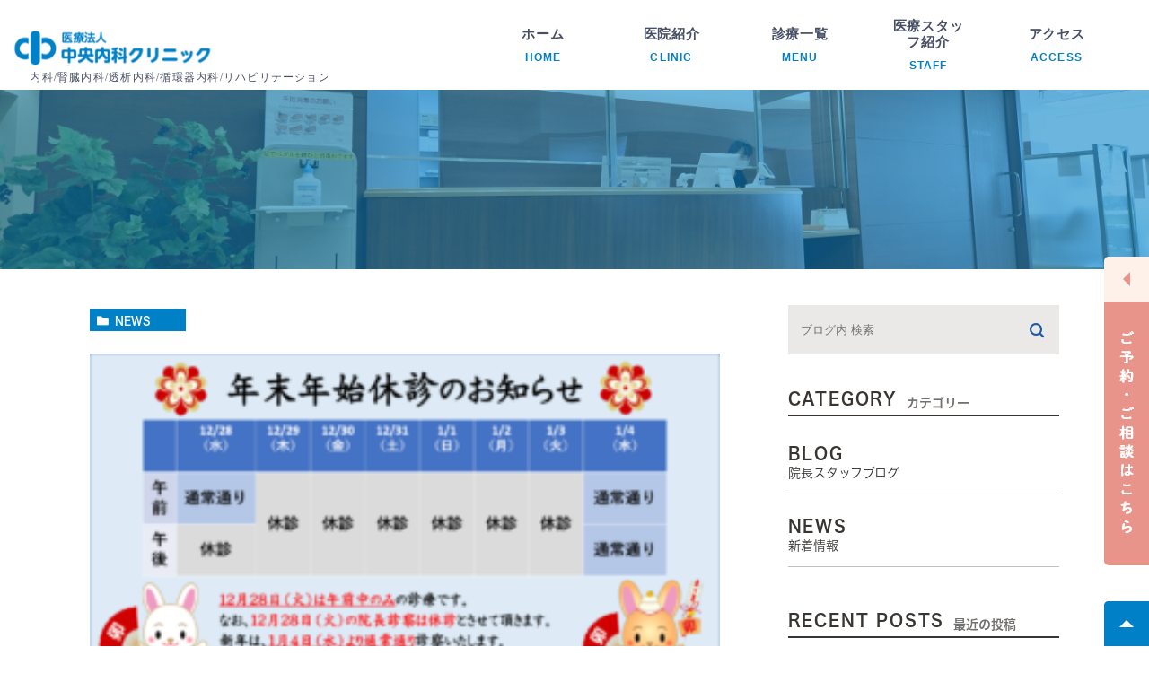

--- FILE ---
content_type: text/html; charset=UTF-8
request_url: https://chuounaika.com/date/2022/12/
body_size: 28042
content:
<!DOCTYPE html><html lang="ja"><head><meta charset="UTF-8"><meta name="author" content="医療法人中央内科クリニック"><meta name="viewport" content="width=device-width, initial-scale=1, maximum-scale=5, minimum-scale=1, user-scalable=yes"><meta name="format-detection" content="telephone=no"><title>12月, 2022 | 医療法人中央内科クリニック</title><link rel="stylesheet" type="text/css" href="https://chuounaika.com/wp-content/cache/genovaminify/css/genovaminify_single_cbd4c52c8807b70b97c5f6366fcf61ff.css"><link rel="stylesheet" href="https://chuounaika.com/wp-content/cache/genovaminify/css/genovaminify_single_bc7696e8782cc0377460b8d6f6c9c35c.css"><link rel="stylesheet" type="text/css" href="https://chuounaika.com/wp-content/themes/genova_tpl/css/cssreset-min.css"><link rel="stylesheet" type="text/css" href="https://chuounaika.com/wp-content/themes/genova_tpl/css/slick.min.css"><link rel="stylesheet" type="text/css" href="https://chuounaika.com/wp-content/cache/genovaminify/css/genovaminify_single_0a42cb38c263787887ff1efcccad3b51.css"><link rel="stylesheet" type="text/css" href="https://chuounaika.com/wp-content/cache/genovaminify/css/genovaminify_single_97754c232a1259af94cf52c59dae096c.css"> <script type="text/javascript" src="https://s3-ap-northeast-1.amazonaws.com/webfont.plimo.com/accessor/script/typesquare.js?2Ttpg6KeLnE%3D" charset="utf-8"></script> <link rel="shortcut icon" href="https://chuounaika.com/wp-content/themes/genova_tpl/img/favicon.ico" type="image/x-icon" /> <!--[if lt IE 9]> <script src="http://html5shim.googlecode.com/svn/trunk/html5.js"></script> <![endif]--> <!-- Google tag (gtag.js) --> <script async src="https://www.googletagmanager.com/gtag/js?id=UA-127729261-15&id=G-SNR5G912FN"></script> <script>window.dataLayer=window.dataLayer||[];function gtag(){dataLayer.push(arguments);}
gtag('js',new Date());gtag('config','UA-127729261-15');gtag('config','G-SNR5G912FN');</script> <!-- All in One SEO Pack 2.4.4.1 by Michael Torbert of Semper Fi Web Designob_start_detected [-1,-1] --><meta name="robots" content="noindex,follow" /><link rel="canonical" href="https://chuounaika.com/date/2022/12/" /> <!-- /all in one seo pack --><link rel='dns-prefetch' href='//s.w.org' /> <script type="text/javascript">window._wpemojiSettings={"baseUrl":"https:\/\/s.w.org\/images\/core\/emoji\/12.0.0-1\/72x72\/","ext":".png","svgUrl":"https:\/\/s.w.org\/images\/core\/emoji\/12.0.0-1\/svg\/","svgExt":".svg","source":{"concatemoji":"https:\/\/chuounaika.com\/wp-includes\/js\/wp-emoji-release.min.js?ver=5.4.18"}};
/*! This file is auto-generated */
!function(e,a,t){var n,r,o,i=a.createElement("canvas"),p=i.getContext&&i.getContext("2d");function s(e,t){var a=String.fromCharCode;p.clearRect(0,0,i.width,i.height),p.fillText(a.apply(this,e),0,0);e=i.toDataURL();return p.clearRect(0,0,i.width,i.height),p.fillText(a.apply(this,t),0,0),e===i.toDataURL()}function c(e){var t=a.createElement("script");t.src=e,t.defer=t.type="text/javascript",a.getElementsByTagName("head")[0].appendChild(t)}for(o=Array("flag","emoji"),t.supports={everything:!0,everythingExceptFlag:!0},r=0;r<o.length;r++)t.supports[o[r]]=function(e){if(!p||!p.fillText)return!1;switch(p.textBaseline="top",p.font="600 32px Arial",e){case"flag":return s([127987,65039,8205,9895,65039],[127987,65039,8203,9895,65039])?!1:!s([55356,56826,55356,56819],[55356,56826,8203,55356,56819])&&!s([55356,57332,56128,56423,56128,56418,56128,56421,56128,56430,56128,56423,56128,56447],[55356,57332,8203,56128,56423,8203,56128,56418,8203,56128,56421,8203,56128,56430,8203,56128,56423,8203,56128,56447]);case"emoji":return!s([55357,56424,55356,57342,8205,55358,56605,8205,55357,56424,55356,57340],[55357,56424,55356,57342,8203,55358,56605,8203,55357,56424,55356,57340])}return!1}(o[r]),t.supports.everything=t.supports.everything&&t.supports[o[r]],"flag"!==o[r]&&(t.supports.everythingExceptFlag=t.supports.everythingExceptFlag&&t.supports[o[r]]);t.supports.everythingExceptFlag=t.supports.everythingExceptFlag&&!t.supports.flag,t.DOMReady=!1,t.readyCallback=function(){t.DOMReady=!0},t.supports.everything||(n=function(){t.readyCallback()},a.addEventListener?(a.addEventListener("DOMContentLoaded",n,!1),e.addEventListener("load",n,!1)):(e.attachEvent("onload",n),a.attachEvent("onreadystatechange",function(){"complete"===a.readyState&&t.readyCallback()})),(n=t.source||{}).concatemoji?c(n.concatemoji):n.wpemoji&&n.twemoji&&(c(n.twemoji),c(n.wpemoji)))}(window,document,window._wpemojiSettings);</script> <style type="text/css">img.wp-smiley,img.emoji{display:inline !important;border:none !important;box-shadow:none !important;height:1em !important;width:1em !important;margin:0 .07em !important;vertical-align:-.1em !important;background:0 0 !important;padding:0 !important}</style><link rel='stylesheet' id='wp-block-library-css'  href='https://chuounaika.com/wp-includes/css/dist/block-library/style.min.css?ver=5.4.18' type='text/css' media='all' /><link rel='stylesheet' id='contact-form-7-css'  href='https://chuounaika.com/wp-content/cache/genovaminify/css/genovaminify_single_9590730da0226be2ac52f7327452fa0d.css?ver=4.6.1' type='text/css' media='all' /><link rel='stylesheet' id='contact-form-7-confirm-css'  href='https://chuounaika.com/wp-content/cache/genovaminify/css/genovaminify_single_c605b424176e2b3541570e9ebd66830b.css?ver=4.6' type='text/css' media='all' /> <script type='text/javascript' src='https://chuounaika.com/wp-includes/js/jquery/jquery.js?ver=1.12.4-wp'></script> <script type='text/javascript' src='https://chuounaika.com/wp-includes/js/jquery/jquery-migrate.min.js?ver=1.4.1'></script> <link rel='https://api.w.org/' href='https://chuounaika.com/wp-json/' /><link rel="EditURI" type="application/rsd+xml" title="RSD" href="https://chuounaika.com/xmlrpc.php?rsd" /><link rel="wlwmanifest" type="application/wlwmanifest+xml" href="https://chuounaika.com/wp-includes/wlwmanifest.xml" /><meta name="generator" content="WordPress 5.4.18" /><style>#wpadminbar,#adminmenuwrap{background:#3d3d3d}#wpadminbar #wp-admin-bar-wp-logo>.ab-item .ab-icon{width:54px}#wpadminbar #wp-admin-bar-wp-logo>.ab-item .ab-icon:before{display:inline-block;content:'';width:54px;height:20px;background:url(https://chuounaika.com/wp-content/themes/genova_tpl/img/logo.png) 50% 50% no-repeat;background-size:100%;margin-left:6px}#wpadminbar #adminbarsearch:before,#wpadminbar .ab-icon:before,#wpadminbar .ab-item:before{color:#616161}#wpadminbar .ab-empty-item,#wpadminbar a.ab-item,#wpadminbar>#wp-toolbar span.ab-label,#wpadminbar>#wp-toolbar span.noticon{color:#616161}#wpadminbar,#adminmenuwrap{background:#fff!important;box-shadow:0px 1px 5px 1px rgba(0,0,0,.3)}#adminmenu,#adminmenu .wp-submenu,#adminmenuback,#adminmenuwrap{background:#fff}#adminmenu,#adminmenu .wp-submenu,#adminmenuback,#adminmenuwrap{background:#fff}#adminmenu div.wp-menu-name{color:#616161}#adminmenu div.wp-menu-image:before{color:#616161}#adminmenu .wp-has-current-submenu .wp-submenu,#adminmenu .wp-has-current-submenu .wp-submenu.sub-open,#adminmenu .wp-has-current-submenu.opensub .wp-submenu,#adminmenu a.wp-has-current-submenu:focus+.wp-submenu,.no-js li.wp-has-current-submenu:hover .wp-submenu{background:#fff;color:#616161}#adminmenu .wp-submenu a{color:#616161}#adminmenu .opensub .wp-submenu li.current a,#adminmenu .wp-submenu li.current,#adminmenu .wp-submenu li.current a,#adminmenu .wp-submenu li.current a:focus,#adminmenu .wp-submenu li.current a:hover,#adminmenu a.wp-has-current-submenu:focus+.wp-submenu li.current a{color:#616161}#adminmenu .wp-has-current-submenu .wp-submenu .wp-submenu-head,#adminmenu .wp-menu-arrow,#adminmenu .wp-menu-arrow div,#adminmenu li.current a.menu-top,#adminmenu li.wp-has-current-submenu a.wp-has-current-submenu,.folded #adminmenu li.current.menu-top,.folded #adminmenu li.wp-has-current-submenu{background:#6eba32}#adminmenu li.wp-has-current-submenu a.wp-has-current-submenu div.wp-menu-name{color:#fff}#adminmenu li.menu-top:hover div.wp-menu-name,#adminmenu li.opensub>a.menu-top div.wp-menu-name,#adminmenu li>a.menu-top:focus div.wp-menu-name{color:#fff}#wp-admin-bar-wp-logo-default{display:none}#wp-admin-bar-wp-logo{pointer-events:none}</style></head><body class="archive date elementor-default elementor-kit-1227"><div id="wrapper"> <!-- ▼header --><div id="header"><div class="wrap clearfix"><div class="header_logo"> <a href="https://chuounaika.com"> <img src="https://chuounaika.com/wp-content/themes/genova_tpl/img/header_logo.svg" alt="中央内科クリニック" class="pc"> <img src="https://chuounaika.com/wp-content/themes/genova_tpl/img/header_logo_sp.png" alt="中央内科クリニック" class="sp"> </a></div><div class="toggleMenu"><a class="menu-trigger" href="#"> <span></span> <span></span> <span></span> </a></div><div class="header_menu menu_vertical"><ul class="g_nav clearfix fnt-ShueiMGo_B"><li><a href="https://chuounaika.com"><span>ホーム<sub>HOME</sub></span></a></li><li><a href="https://chuounaika.com/about"><span>医院紹介<sub>CLINIC</sub></span></a></li><li><span><span>診療一覧<sub>MENU</sub></span></span><dl><dt></dt><dd><ul><li class="icon-arrow01"><a href="https://chuounaika.com/menu/naika/">内科</a></li><li class="icon-arrow01"><a href="https://jin-toseki.jp" target="_blank">透析内科</a></li><li class="icon-arrow01"><a href="https://chuounaika.com/menu/nephrology/">腎臓内科</a></li><li class="icon-arrow01"><a href="https://chuounaika.com/menu/jyunkan/">循環器内科</a></li><li class="icon-arrow01"><a href="https://chuounaika.com/menu/rehabilitation/">リハビリテーション科</a></li></ul></dd></dl></li><li><span><span>医療スタッフ紹介<sub>STAFF</sub></span></span><dl><dt></dt><dd><ul><li class="icon-arrow01"><a href="https://chuounaika.com/about">院長紹介</a></li><li class="icon-arrow01"><a href="https://chuounaika.com/staff">医療スタッフ紹介</a></li></ul></dd></dl></li><li><a href="https://chuounaika.com/about/#a02"><span>アクセス<sub>ACCESS</sub></span></a></li><li class="sp"><h3>お気軽にお問い合わせください</h3> <a href="tel:0823718585" class="btnTel" data-evt="ヘッダー"><img src="https://chuounaika.com/wp-content/themes/genova_tpl/img/menu_tel.svg" alt="0823-71-8585"></a> <a href="https://www.489map.com/helios/A8848542/reserve" target="_blank" class="btnReserve" data-evt="ヘッダー"><img src="https://chuounaika.com/wp-content/themes/genova_tpl/img/menu_mail.svg" alt="初診受付はこちら"></a></li></ul></div></div></div> <!-- ▲header --><div id="mainimage"><div class="under_mainimage"><div class="inner"><div class="container"><h1></h1></div></div></div></div><div id="blogList"><div class="container clearfix"><div id="posts"><div class="post"><ul class="posts_list clearfix"><li><p class="category"> <a href="https://chuounaika.com/news/" class="news icon-category">news</a></p><div class="post-image"><div class="images"> <a href="https://chuounaika.com/news/960"> <span> <img src="/wp-content/uploads/1-300x169.png" alt="年末年始休診のお知らせ"> </span> </a></div></div><h3 class="h3-noimage"><a href="https://chuounaika.com/news/960">年末年始休診のお知らせ</a></h3><div class="excerpt"></div><p class="date">2022.12.12</li></ul></div><div class="pagination"></div></div><div class="blogside"><div class="searchBox"><div class="widget widget_search"><form role="search" method="get" id="searchform" class="searchform" action="https://chuounaika.com/"> <input value="" name="s" id="s" type="text" placeholder="ブログ内 検索"> <span class="icon-search"><input id="searchsubmit" value="検索" type="submit"></span></form></div></div><div class="categoryBox"><h2>CATEGORY<span>カテゴリー</span></h2><ul><li><a href="https://chuounaika.com/blog">BLOG<span>院長スタッフブログ</span></a></li><li><a href="https://chuounaika.com/news">NEWS<span>新着情報</span></a></li></ul></div><div class="recentBox"><h2>RECENT POSTS<span>最近の投稿</span></h2><div class="widget widget_recent_entries"><ul><li class="clearfix"><div class="recent_title"><h3 class="ellipsis"><a href="https://chuounaika.com/blog/1275">「透析装置の多彩なモニタリング機能について」投稿しました。</a></h3><p class="recent_date">2026.01.21</p></div></li><li class="clearfix"><div class="recent_thumbnail"> <a href="https://chuounaika.com/blog/1259"> <span><img src="https://chuounaika.com/wp-content/uploads/11ddee6543ae0dc75f224f2b9f490439.jpg" alt="消防訓練"></span> </a></div><div class="recent_title"><h3 class="ellipsis"><a href="https://chuounaika.com/blog/1259">消防訓練</a></h3><p class="recent_date">2025.12.22</p></div></li><li class="clearfix"><div class="recent_title"><h3 class="ellipsis"><a href="https://chuounaika.com/blog/1248">「透析装置が新しくなりました」の記事を更新しました！！</a></h3><p class="recent_date">2025.10.27</p></div></li><li class="clearfix"><div class="recent_title"><h3 class="ellipsis"><a href="https://chuounaika.com/blog/1240">看護師だよりを更新しました</a></h3><p class="recent_date">2025.09.20</p></div></li><li class="clearfix"><div class="recent_title"><h3 class="ellipsis"><a href="https://chuounaika.com/blog/1228">＜慢性腎臓病とお酒＞</a></h3><p class="recent_date">2025.08.27</p></div></li><li class="clearfix"><div class="recent_thumbnail"> <a href="https://chuounaika.com/blog/1215"> <span><img src="https://chuounaika.com/wp-content/uploads/8eb4da0682402c651f8a5fd8198faf5b.png" alt="＜お盆期間中の診察について＞"></span> </a></div><div class="recent_title"><h3 class="ellipsis"><a href="https://chuounaika.com/blog/1215">＜お盆期間中の診察について＞</a></h3><p class="recent_date">2025.07.23</p></div></li><li class="clearfix"><div class="recent_title"><h3 class="ellipsis"><a href="https://chuounaika.com/blog/1191">訪問看護を開始しました！！</a></h3><p class="recent_date">2025.06.21</p></div></li><li class="clearfix"><div class="recent_title"><h3 class="ellipsis"><a href="https://chuounaika.com/blog/1189">看護師だより</a></h3><p class="recent_date">2025.05.29</p></div></li><li class="clearfix"><div class="recent_title"><h3 class="ellipsis"><a href="https://chuounaika.com/blog/1177">＜減塩生活＞</a></h3><p class="recent_date">2025.04.23</p></div></li><li class="clearfix"><div class="recent_title"><h3 class="ellipsis"><a href="https://chuounaika.com/blog/1169">「感染対策研修会」について更新しました</a></h3><p class="recent_date">2025.03.10</p></div></li></ul></div></div><div class="tagBox"><h2>TAG<span>タグ</span></h2><div class="widget widget_tag_cloud"><h2 class="widgettitle">タグ</h2><div class="tagcloud"><a href="https://chuounaika.com/tag/%e7%9c%8b%e8%ad%b7%e5%b8%ab/" class="tag-cloud-link tag-link-8 tag-link-position-1" style="font-size: 18.769230769231pt;" aria-label="看護師 (7個の項目)">看護師</a> <a href="https://chuounaika.com/tag/%e7%ae%a1%e7%90%86%e6%a0%84%e9%a4%8a%e5%a3%ab/" class="tag-cloud-link tag-link-10 tag-link-position-2" style="font-size: 22pt;" aria-label="管理栄養士 (11個の項目)">管理栄養士</a> <a href="https://chuounaika.com/tag/%e8%87%a8%e5%ba%8a/" class="tag-cloud-link tag-link-12 tag-link-position-3" style="font-size: 8pt;" aria-label="臨床 (1個の項目)">臨床</a> <a href="https://chuounaika.com/tag/%e8%87%a8%e5%ba%8a%e5%b7%a5%e5%ad%a6%e6%8a%80%e5%a3%ab/" class="tag-cloud-link tag-link-9 tag-link-position-4" style="font-size: 16.615384615385pt;" aria-label="臨床工学技士 (5個の項目)">臨床工学技士</a> <a href="https://chuounaika.com/tag/%ef%be%98%ef%be%8a%ef%be%8b%ef%be%9e%ef%be%98%ef%be%83%ef%bd%b0%ef%bd%bc%ef%bd%ae%ef%be%9d/" class="tag-cloud-link tag-link-11 tag-link-position-5" style="font-size: 8pt;" aria-label="ﾘﾊﾋﾞﾘﾃｰｼｮﾝ (1個の項目)">ﾘﾊﾋﾞﾘﾃｰｼｮﾝ</a></div></div></div><div class="archiveBox"><h2>ARCHIVE<span>月別アーカイブ</span></h2><ul class="accordion"><li><p class="acv_open">2026年 (1)</p><ul><li><a href="https://chuounaika.com/date/2026/01">2026年1月 (1)</a></li></ul></li><li><p>2025年 (11)</p><ul class="hide"><li><a href="https://chuounaika.com/date/2025/12">2025年12月 (1)</a></li><li><a href="https://chuounaika.com/date/2025/11">2025年11月 (1)</a></li><li><a href="https://chuounaika.com/date/2025/10">2025年10月 (1)</a></li><li><a href="https://chuounaika.com/date/2025/09">2025年9月 (1)</a></li><li><a href="https://chuounaika.com/date/2025/08">2025年8月 (1)</a></li><li><a href="https://chuounaika.com/date/2025/07">2025年7月 (1)</a></li><li><a href="https://chuounaika.com/date/2025/06">2025年6月 (1)</a></li><li><a href="https://chuounaika.com/date/2025/05">2025年5月 (1)</a></li><li><a href="https://chuounaika.com/date/2025/04">2025年4月 (1)</a></li><li><a href="https://chuounaika.com/date/2025/03">2025年3月 (1)</a></li><li><a href="https://chuounaika.com/date/2025/01">2025年1月 (1)</a></li></ul></li><li><p>2024年 (10)</p><ul class="hide"><li><a href="https://chuounaika.com/date/2024/12">2024年12月 (1)</a></li><li><a href="https://chuounaika.com/date/2024/09">2024年9月 (1)</a></li><li><a href="https://chuounaika.com/date/2024/07">2024年7月 (2)</a></li><li><a href="https://chuounaika.com/date/2024/06">2024年6月 (1)</a></li><li><a href="https://chuounaika.com/date/2024/05">2024年5月 (1)</a></li><li><a href="https://chuounaika.com/date/2024/03">2024年3月 (1)</a></li><li><a href="https://chuounaika.com/date/2024/02">2024年2月 (2)</a></li><li><a href="https://chuounaika.com/date/2024/01">2024年1月 (1)</a></li></ul></li><li><p>2023年 (12)</p><ul class="hide"><li><a href="https://chuounaika.com/date/2023/12">2023年12月 (1)</a></li><li><a href="https://chuounaika.com/date/2023/11">2023年11月 (1)</a></li><li><a href="https://chuounaika.com/date/2023/10">2023年10月 (2)</a></li><li><a href="https://chuounaika.com/date/2023/09">2023年9月 (1)</a></li><li><a href="https://chuounaika.com/date/2023/08">2023年8月 (1)</a></li><li><a href="https://chuounaika.com/date/2023/07">2023年7月 (1)</a></li><li><a href="https://chuounaika.com/date/2023/06">2023年6月 (1)</a></li><li><a href="https://chuounaika.com/date/2023/04">2023年4月 (1)</a></li><li><a href="https://chuounaika.com/date/2023/03">2023年3月 (1)</a></li><li><a href="https://chuounaika.com/date/2023/01">2023年1月 (2)</a></li></ul></li><li><p>2022年 (16)</p><ul class="hide"><li><a href="https://chuounaika.com/date/2022/12">2022年12月 (1)</a></li><li><a href="https://chuounaika.com/date/2022/11">2022年11月 (2)</a></li><li><a href="https://chuounaika.com/date/2022/10">2022年10月 (1)</a></li><li><a href="https://chuounaika.com/date/2022/09">2022年9月 (1)</a></li><li><a href="https://chuounaika.com/date/2022/07">2022年7月 (5)</a></li><li><a href="https://chuounaika.com/date/2022/05">2022年5月 (3)</a></li><li><a href="https://chuounaika.com/date/2022/03">2022年3月 (1)</a></li><li><a href="https://chuounaika.com/date/2022/02">2022年2月 (1)</a></li><li><a href="https://chuounaika.com/date/2022/01">2022年1月 (1)</a></li></ul></li><li><p>2021年 (31)</p><ul class="hide"><li><a href="https://chuounaika.com/date/2021/12">2021年12月 (4)</a></li><li><a href="https://chuounaika.com/date/2021/11">2021年11月 (3)</a></li><li><a href="https://chuounaika.com/date/2021/09">2021年9月 (2)</a></li><li><a href="https://chuounaika.com/date/2021/07">2021年7月 (2)</a></li><li><a href="https://chuounaika.com/date/2021/06">2021年6月 (1)</a></li><li><a href="https://chuounaika.com/date/2021/05">2021年5月 (2)</a></li><li><a href="https://chuounaika.com/date/2021/04">2021年4月 (8)</a></li><li><a href="https://chuounaika.com/date/2021/03">2021年3月 (4)</a></li><li><a href="https://chuounaika.com/date/2021/02">2021年2月 (4)</a></li><li><a href="https://chuounaika.com/date/2021/01">2021年1月 (1)</a></li></ul></li><li><p>2020年 (2)</p><ul class="hide"><li><a href="https://chuounaika.com/date/2020/12">2020年12月 (2)</a></li></ul></li></ul></div></div></div></div><div id="conBottom"><div class="contact_section"><div class="container clearfix"><div class="contact_left"><p class="contact_tit fnt-ShueiMGo_B">お問い合わせはお気軽に</p><p class="txt">生活習慣病（糖尿病、高血圧症、脂質異常症）や老年期疾患の診断、治療および慢性腎臓病の診断、治療、そしてその終末像のひとつである腎不全医療をのことなら中央内科クリニックへお越しください。</p></div><ul class="contact_right fnt-ShueiMGo_B"><li> <a href="tel:0823718585" class="btnTel" data-evt="コンバージョン"> <img src="https://chuounaika.com/wp-content/uploads/contact_tel_2.png" alt="0823-71-8585" class="pc"> <img src="https://chuounaika.com/wp-content/uploads/contact_tel_sp_2.png" alt="0823-71-8585" class="sp"> </a></li><li> <a href="https://www.489map.com/helios/A8848542/reserve" target="_blank" class="btnReserve" data-evt="コンバージョン"> <img src="https://chuounaika.com/wp-content/themes/genova_tpl/img/contact_web.svg" alt="初診受付はこちら" class="pc"> <img src="https://chuounaika.com/wp-content/themes/genova_tpl/img/contact_web_sp.svg" alt="初診受付はこちら" class="sp"> </a></li></ul></div></div></div> <!-- ▼footer --><div id="footer"><div class="container"><ul class="list_cpn"><li><a href="http://www.jin-toseki.jp/" target="_blank"><img src="https://chuounaika.com/wp-content/themes/genova_tpl/img/footer_bnr_1.png" alt="人工透析専門サイト"></a></li><li><a href="https://mcbi.co.jp/" target="_blank"><img src="https://chuounaika.com/wp-content/themes/genova_tpl/img/footer_bnr_2.png" alt="MCBI"></a></li><li><a href="https://chuounaika.com/blog/1160" target="_blank"><img src="https://chuounaika.com/wp-content/themes/genova_tpl/img/footer_bnr_3.png" alt="求人情報"></a></li></ul><ul class="list_cpn list_cpn2"><li><a href="https://jp.mykidneyjourney.com/ja" target="_blank"><img src="https://jp.mykidneyjourney.com/sites/g/files/ebysai3911/files/2024-05/bnr-mkj-320-100.jpg" width="320" height="100" alt="いっしょに考える腎臓病サイト"></a></li><li><a href="https://www.youtube.com/@touseki-byouin" target="_blank"><img src="https://jp.mykidneyjourney.com/sites/g/files/ebysai3911/files/2025-03/bnr-youtube-320-100.jpg" width="320" height="100" alt="透析病院ドットコム YouTubeチャンネル"></a></li></ul><div class="fooger_logo"> <a href="https://chuounaika.com/"> <img src="https://chuounaika.com/wp-content/themes/genova_tpl/img/footer_logo.svg" alt="中央内科クリニック" class="pc"> <img src="https://chuounaika.com/wp-content/themes/genova_tpl/img/footer_logo_sp.svg" alt="中央内科クリニック" class="sp"> </a></div><p class="footer_txt_info">〒737-0142　広島県呉市広駅前1丁目4−58</p></div><div class="sitemap_box"><div class="container"><ul class="clearfix"><li><a href="https://chuounaika.com/sitemap">> サイトマップ</a></li><li> © 医療法人中央内科クリニック</li></ul></div></div><div class="fixed_box"><div class="fixed_bnr pc"><p id="btn_close"><img src="https://chuounaika.com/wp-content/themes/genova_tpl/img/closeX.png" alt="Close"></p><p id="btn_show"><img src="https://chuounaika.com/wp-content/themes/genova_tpl/img/btn_fixed_pc.png" alt="ご予約･ご相談はこちら"></p><div id="bnr_show" class="fnt-ShueiMGo_B"><p class="fixed_img"><img src="https://chuounaika.com/wp-content/themes/genova_tpl/img/fixed_img.jpg" alt="お気軽にお問い合わせください"></p><h3>お気軽にお問い合わせください</h3><p class="show_txt">JR呉線広駅より徒歩5分</p><div class="fix_btn"><p class="btnTel"><img src="https://chuounaika.com/wp-content/themes/genova_tpl/img/fixed_tel.png" alt="0823-71-8585"></p><p><a href="https://www.489map.com/helios/A8848542/reserve" target="_blank" class="btnReserve" data-evt="サイド固定バナー"><img src="https://chuounaika.com/wp-content/themes/genova_tpl/img/fixed_mail.png" alt="初診受付はこちら"></a></p></div><p class="show_txt_2">8：30～12:00/15:00～18:00 木･土午後/日祝休診</p></div><p class="fixed_pagetop"><a href="#wrapper"><img src="https://chuounaika.com/wp-content/themes/genova_tpl/img/fixed_pagetop.png" alt="pagetop"></a></p></div><ul class="clearfix container sp"><li> <a href="tel:0823718585" class="btnTel" data-evt="スマホ固定バナー"> <img src="https://chuounaika.com/wp-content/themes/genova_tpl/img/fixed_tel_sp.svg" alt="電話"> </a></li><li> <a href="https://www.489map.com/helios/A8848542/reserve" class="btnReserve" data-evt="スマホ固定バナー"> <img src="https://chuounaika.com/wp-content/themes/genova_tpl/img/fixed_mail_sp.svg" alt="予約"> </a></li><li> <a href="#wrapper"><img src="https://chuounaika.com/wp-content/themes/genova_tpl/img/fixed_pagetop_sp.png" alt="pagetop"></a></li></ul></div></div> <!-- ▲footer --> <script type='text/javascript' src='https://chuounaika.com/wp-content/plugins/contact-form-7/includes/js/jquery.form.min.js?ver=3.51.0-2014.06.20'></script> <script type='text/javascript'>var _wpcf7={"recaptcha":{"messages":{"empty":"\u3042\u306a\u305f\u304c\u30ed\u30dc\u30c3\u30c8\u3067\u306f\u306a\u3044\u3053\u3068\u3092\u8a3c\u660e\u3057\u3066\u304f\u3060\u3055\u3044\u3002"}}};</script> <script type='text/javascript' src='https://chuounaika.com/wp-content/cache/genovaminify/js/genovaminify_single_820a69878d7b955dec9ab89d0fedb693.js?ver=4.6.1'></script> <script type='text/javascript' src='https://chuounaika.com/wp-content/cache/genovaminify/js/genovaminify_single_8fa1be4bcd9e56bbcf4395d17ecbd2b9.js?ver=4.6'></script> <script type='text/javascript' src='https://chuounaika.com/wp-includes/js/wp-embed.min.js?ver=5.4.18'></script> </div> <!-- ▲wrapper --> <script type="text/javascript" src="https://ajax.googleapis.com/ajax/libs/jquery/1.8.3/jquery.min.js"></script> <script type="text/javascript" src="https://chuounaika.com/wp-content/cache/genovaminify/js/genovaminify_single_73f82b0250f477ea98744966f12d20d3.js"></script> <script type="text/javascript" src="https://chuounaika.com/wp-content/themes/genova_tpl/js/jquery.slick.min.js"></script> <script type="text/javascript" src="https://chuounaika.com/wp-content/cache/genovaminify/js/genovaminify_single_a6f75e0c043a2a087837e5c113cc6f7a.js"></script> <script src="https://cdnjs.cloudflare.com/ajax/libs/lazysizes/5.3.2/lazysizes.min.js" async></script> <script>$(document).ready(function(){setTimeout(function(){$('.index_style1_slide').slick({speed:5000,autoplay:true,autoplaySpeed:0,centerMode:true,cssEase:'linear',slidesToShow:1,slidesToScroll:1,variableWidth:true,infinite:true,initialSlide:1,arrows:false,buttons:false});},5000);});</script> <!-- <script>(function(d){var config={kitId:'qax0ksr',scriptTimeout:3000,async:true},h=d.documentElement,t=setTimeout(function(){h.className=h.className.replace(/\bwf-loading\b/g,"")+" wf-inactive";},config.scriptTimeout),tk=d.createElement("script"),f=false,s=d.getElementsByTagName("script")[0],a;h.className+=" wf-loading";tk.src='https://use.typekit.net/'+config.kitId+'.js';tk.async=true;tk.onload=tk.onreadystatechange=function(){a=this.readyState;if(f||a&&a!="complete"&&a!="loaded")return;f=true;clearTimeout(t);try{Typekit.load(config)}catch(e){}};s.parentNode.insertBefore(tk,s)})(document);</script> <script>(function(d){var config={kitId:'nkv1kwo',scriptTimeout:3000,async:true},h=d.documentElement,t=setTimeout(function(){h.className=h.className.replace(/\bwf-loading\b/g,"")+" wf-inactive";},config.scriptTimeout),tk=d.createElement("script"),f=false,s=d.getElementsByTagName("script")[0],a;h.className+=" wf-loading";tk.src='https://use.typekit.net/'+config.kitId+'.js';tk.async=true;tk.onload=tk.onreadystatechange=function(){a=this.readyState;if(f||a&&a!="complete"&&a!="loaded")return;f=true;clearTimeout(t);try{Typekit.load(config)}catch(e){}};s.parentNode.insertBefore(tk,s)})(document);</script> --></body></html>

--- FILE ---
content_type: text/css
request_url: https://chuounaika.com/wp-content/cache/genovaminify/css/genovaminify_single_cbd4c52c8807b70b97c5f6366fcf61ff.css
body_size: 1964
content:
#footer .footer_navi .navi_tit,.btn_link,.gnv_top_h2_bg h2,.gnv_tmp_h5_bg h5,.gnv_tmp_tlt,.gnv_tmp_title,.gnv_tmp_title01,.first_tlt,.feature_tlt,.greeting_english,.greeting_tlt,.under_mainimage .container h1,h2.elementor-heading-title,h3.elementor-heading-title,h4.elementor-heading-title,.under_title_h2 h2,.under_title_h3 h3,.under_title_h4 h4,.doctor_style,.bg_box_tlt p,.flowList .flow_title span,.box_title,.qa_list dt .txt,.posts_list h3,.titleBg h2,#newsDetail h3{font-family:dnp-shuei-gothic-kin-std,sans-serif}#header .header_menu .g_nav>li>a sub,#header .header_menu .g_nav>li>span sub,#header .header_menu .g_nav>li dl li:before,#footer .footer_navi .navi_list li a:hover,#bread li a,.doctor_style,.gnv_tmp_title01,.txt_color,.txt_link,.flowList .flow_title,.box_title,.anchorlinks li a:hover,.posts_list h3 a:hover,.post .date,.posts_list .date,.post .date span a,.posts_list .date span a,.bloginfo_box .blog_name .icon-blog:before,.blogside .searchBox .icon-search:before,.blogside .categoryBox ul li a:hover,.blogside .categoryBox ul li a:hover span,.recentBox li h3 a:hover,.archiveBox ul li p:hover,.archiveBox ul li p.acv_open,.archiveBox ul li a:hover,.archiveBox ul li a:active,.inquiryFormTable input[type=checkbox]:checked+span label.icon-check:before,.verified_table .wpcf7-validates-as-required:not(.wpcf7-not-valid)+.verify_icon:before{color:#1f5aa5}.menu-trigger span,.under_title_h4 h4:before,.gnv_tmp_h5_bg h5:before,.timetable thead th,.num_list>li:before,.circle_list li:before,.flowList .flow_title span,.style_box .inner .title:before,.qa_list dt .num span,.post .category a.blog,.posts_list .category a.blog,.post .category a.news,.posts_list .category a.news,.post .category a.news:hover,.posts_list .category a.news:hover,.navigation a:hover,.pagination ul li a:hover,.pagination ul li span.current,.recentBox li .recent_thumbnail a:after,.recentBox li .recent_thumbnail a:before,.recentBox li .recent_thumbnail a span:after,.recentBox li .recent_thumbnail a span:before,.step_list li.current span,.step_list li span.current:after{background-color:#0080c6}

--- FILE ---
content_type: text/css
request_url: https://chuounaika.com/wp-content/cache/genovaminify/css/genovaminify_single_bc7696e8782cc0377460b8d6f6c9c35c.css
body_size: 19330
content:
@charset "utf-8";html{font-size:62.5%}body{font-family:"ヒラギノ角ゴ Pro W3","Hiragino Kaku Gothic Pro","メイリオ",Meiryo,sans-serif;font-size:16px;background:#fff;color:#4e4c4a;letter-spacing:.05em;line-height:2;position:relative}a{text-decoration:none;color:#333;vertical-align:middle;transition-duration:.7s}a:focus,*:focus{outline:none}a[href^="tel:"]{pointer-events:none;cursor:text}@media screen and (max-width:767px){a[href^="tel:"]{pointer-events:auto;cursor:pointer}}.fnt-ShueiMGo_B{font-family:dnp-shuei-mgothic-std,sans-serif;font-weight:600;font-style:normal}.fnt-ShueiMGo_L{font-family:dnp-shuei-mgothic-std,sans-serif;font-weight:400;font-style:normal}.fr{float:right !important}.fl{float:left !important}.clearfix:after{content:"";display:table;clear:both}.cl{clear:both !important}.textHide{overflow:hidden;text-indent:100%;white-space:nowrap}.tac{text-align:center !important}.tar{text-align:right !important}.tal{text-align:left !important}.fb{font-weight:700 !important}.h3-noimage{margin-top:35px}@font-face{font-family:'icomoon';src:url(//chuounaika.com/wp-content/themes/genova_tpl/img/fonts/icomoon.eot);src:url(//chuounaika.com/wp-content/themes/genova_tpl/img/fonts/icomoon.eot#iefix) format('embedded-opentype'),url(//chuounaika.com/wp-content/themes/genova_tpl/img/fonts/icomoon.ttf) format('truetype'),url(//chuounaika.com/wp-content/themes/genova_tpl/img/fonts/icomoon.woff) format('woff'),url(//chuounaika.com/wp-content/themes/genova_tpl/img/fonts/icomoon.svg#icomoon) format('svg');font-weight:400;font-style:normal}[class*=icon-]:not([class*=eicon-]):before{display:inline-block;font-family:'icomoon';speak:none;font-style:normal;font-weight:400;font-variant:normal;text-transform:none;line-height:1;vertical-align:baseline}.icon-blog:before{content:"\e900"}.icon-category:before{content:"\e901"}.icon-check:before{content:"\e902"}.icon-checked:before{content:"\e903"}.icon-down:before{content:"\e904"}.icon-facebook:before{content:"\e905"}.icon-google:before{content:"\e906"}.icon-line:before{content:"\e907"}.icon-twitter:before{content:"\e908"}.icon-arrow02:before{content:"\e909"}.icon-arrow01:before{content:"\e910"}.icon-search:before{content:"\e911"}.icon-tag:before{content:"\e912"}.sp{display:none !important}.mb{display:none}@media screen and (max-width:767px){.pc{display:none !important}.sp{display:block !important}}@media screen and (max-width:480px){.mb{display:block}.pcm{display:none}}.container{width:100%;max-width:1120px;padding:0 20px;margin:0 auto;box-sizing:border-box}.container:after{content:"";display:block;clear:both}.page-id-43 .elementor-section.elementor-section-boxed>.elementor-container{max-width:none !important;padding:0}@media (max-width:767px){.container{padding:0 20px}}#wrapper{height:100%;padding-top:100px;box-sizing:border-box;overflow:hidden}@media screen and (max-width:1060px) and (min-width:768px){#wrapper{padding-top:80px}}@media screen and (max-width:767px){#wrapper{padding-top:80px}}#header{position:fixed;top:0;left:0;z-index:1000;width:100%;transition-duration:.7s;background:#fff}#header .header_logo{float:left;width:396px;margin:14px 0 13px 50px}#header .header_logo img{width:100%}#header .header_logo a:hover{text-decoration:none}#header .header_logo a:hover,#header .header_logo img:hover{opacity:1}#header .right_box{float:right;width:250px;padding-left:0}.right_box li img{display:block}.right_box li>img{margin-bottom:1px}#header .right_box a{display:block;box-sizing:border-box;width:100%}#header .right_box a:hover{text-decoration:none}#header .header_menu{float:right}#header .header_menu .g_nav{display:flex}#header .header_menu .g_nav>li{vertical-align:middle;margin-right:63px}#header .header_menu .g_nav>li>a,#header .header_menu .g_nav>li>span{display:flex;align-items:center;text-align:center;vertical-align:middle;color:#484f64;line-height:1.2;cursor:pointer;font-size:18px;letter-spacing:.25em;height:100px;transition-duration:.7s;position:relative}#header .header_menu .g_nav>li>a>span,#header .header_menu .g_nav>li>span>span{display:block;margin:0 auto}#header .header_menu .g_nav>li>a sub,#header .header_menu .g_nav>li>span sub{font-size:12px;line-height:1.2;display:block;letter-spacing:.1em;padding-top:10px;color:#0080c6}#header .header_menu .g_nav>li>span:hover+dl,#header .header_menu .g_nav>li>span ul:hover{pointer-events:auto;opacity:1}#header .header_menu .g_nav>li>span:hover{position:relative}#header .header_menu .g_nav>li dl{pointer-events:none;position:absolute;top:95px;left:0;display:block;width:100%;padding:38px 20px 30px;box-sizing:border-box;background:#eff5f5;transition-duration:.5s;opacity:0;z-index:99}#header .header_menu .g_nav>li dl dt{max-width:1080px;margin:0 auto 10px;font-size:20px;line-height:1.2}#header .header_menu .g_nav>li dl ul{max-width:1080px;margin:0 auto}#header .header_menu .g_nav>li dl li{display:inline-block;margin-right:30px;line-height:1.3;position:relative;font-size:16px}#header .header_menu .g_nav>li dl li:before{font-size:12px;margin-right:8px}#header .header_menu .g_nav>li dl li:last-child{margin-right:0}#header .header_menu .g_nav>li dl li a{color:#333;vertical-align:top}#header .header_menu .g_nav>li dl a:hover{opacity:1}#header .header_menu .g_nav>li dl:hover{pointer-events:auto;opacity:1}@media screen and (min-width:768px){#header .header_menu .g_nav>li dl{pointer-events:none}#header .header_menu .g_nav>li dl:before{content:url(//chuounaika.com/wp-content/themes/genova_tpl/img/tanger.png);position:absolute;top:-22px;left:50%;transform:translateX(-50%)}#header .header_menu .g_nav>li:nth-child(3) span:hover:after{display:none}#header .header_menu .g_nav>li>a:hover:after,#header .header_menu .g_nav>li>span:hover:after,#header .header_menu .g_nav>li.hover>a:after,#header .header_menu .g_nav>li.hover>span:after{display:block;content:"";width:100%;height:2px;background:#0080c6;position:absolute;left:0;bottom:0;text-decoration:none}#header .menu_vertical .g_nav>li{position:relative}#header .menu_vertical dt{display:none}#header .menu_vertical .g_nav>li dl{width:230px;left:50%;transform:translateX(-50%);padding:0;border-radius:8px}#header .menu_vertical .g_nav>li dl li{padding:0;display:block;margin-right:0}#header .menu_vertical .g_nav>li dl li a{padding:13px 0 14px 35px;display:block}#header .menu_vertical .g_nav>li dl li:before{position:absolute;top:50%;left:20px;transform:translateY(-50%)}#header .menu_vertical .g_nav>li dl li:hover{background:#bfd9e2}}@media screen and (max-width:1400px) and (min-width:1061px){#header .header_logo{width:350px;margin:28px 0 0 15px}#header .header_menu .g_nav>li>a,#header .header_menu .g_nav>li>span{font-size:15px;letter-spacing:.05em;width:80px}}@media screen and (max-width:980px) and (min-width:768px){#header .header_menu .g_nav>li{margin-right:25px}}@media screen and (max-width:1060px) and (min-width:768px){#header .header_logo{width:220px;margin:18px 0 0 10px}#header .menu_vertical .g_nav>li{margin-right:20px}#header .header_menu .g_nav>li>a,#header .header_menu .g_nav>li>span{font-size:13px;letter-spacing:.02em;width:auto;min-width:66px;height:80px}#header .header_menu .g_nav>li>a sub,#header .header_menu .g_nav>li>span sub{letter-spacing:.02em;font-size:10px}#header .right_box{width:166px;padding-left:0}#header .header_menu .g_nav>li dl{top:80px}}@media screen and (max-width:767px){#header{position:absolute;top:0 !important}#header .header_logo{margin:3px 0 7px 15px}#header .header_logo img{width:100%;max-width:100%}#header .header_logo a:hover{text-decoration:none}.toggleMenu{width:80px;height:80px;box-sizing:border-box;position:absolute;right:0;top:0}.menu-trigger,.menu-trigger span{display:inline-block;transition:all .4s;box-sizing:border-box}.menu-trigger{position:relative;width:80px;height:80px;margin:0}.menu-trigger span{position:absolute;left:19px;width:45px;height:3px}.menu-trigger span:nth-of-type(1){top:20px}.menu-trigger span:nth-of-type(2){top:39px}.menu-trigger span:nth-of-type(3){bottom:19px}.toggleMenu.active .menu-trigger span:nth-of-type(1){transform:translateY(20px) rotate(-45deg)}.toggleMenu.active .menu-trigger span:nth-of-type(2){opacity:0}.toggleMenu.active .menu-trigger span:nth-of-type(3){transform:translateY(-18px) rotate(45deg);bottom:15px}#header .g_nav{display:none}#header .header_menu{float:none;clear:both;margin-right:0}#header .header_menu .g_nav{display:block;text-align:center;background:#dce2e5;padding-top:30px}#header .header_menu .g_nav>li{position:relative;border-left:none;padding-right:0;margin:0 30px 2px}#header .header_menu .g_nav>li>a,#header .header_menu .g_nav>li>span{width:100%;padding:18px 0 15px 21px;box-sizing:border-box;display:block;text-align:left;height:auto;background:#fff;font-size:16px;letter-spacing:.1em;font-weight:500 !important}#header .header_menu .g_nav>li>a span,#header .header_menu .g_nav>li>span span{margin:0}#header .header_menu .g_nav>li>a:hover,#header .header_menu .g_nav>li>span:hover{background:#0b8ebe}#header .header_menu .g_nav>li>span:after{content:"";position:absolute;top:50%;right:20px;width:10px;height:10px;border-bottom:2px solid #0080c6;border-left:2px solid #0080c6;transform:rotate(-45deg);transition-duration:.2s;margin-top:-8px}#header .header_menu .g_nav>li.hover>span:after{transform:rotate(135deg);margin-top:-5px}#header .header_menu .g_nav>li>a sub,#header .header_menu .g_nav>li>span sub{margin:-2px 0 0 8px;vertical-align:middle;bottom:0;color:#fff;padding-top:0;font-size:10px;display:none}#header .header_menu .g_nav>li dl{position:relative;top:0;background:0 0;padding:0}#header .header_menu .g_nav>li dl li:before{display:none}#header .header_menu .g_nav>li dl li{padding-left:0}#header .header_menu .g_nav>li dt{display:none}#header .header_menu .g_nav>li ul{position:inherit;display:none;top:0;padding:0}#header .header_menu .g_nav>li ul li{display:block;margin-right:0;border-top:1px solid #fff}#header .header_menu .g_nav>li ul li a{position:relative;display:block;padding:21px 10px 16px 27px;box-sizing:border-box;text-align:left;background:#b6d6e8;font-weight:500 !important;font-size:16px}#header .header_menu .g_nav>li ul li a:hover{text-decoration:none;background:#1f5aa5;color:#fff}#header .header_menu .g_nav>li.hover ul{display:block;opacity:1}#header .header_menu .g_nav>li>span{position:relative}#header .header_menu .g_nav>li.hover>span+dl,#header .header_menu .g_nav>li>span:hover+dl{pointer-events:auto;opacity:1}#header .header_menu .g_nav>li:last-child{margin:28px 0 0;text-align:center;color:#fff;padding:0 30px 27px;background:url(//chuounaika.com/wp-content/themes/genova_tpl/img/contactbg.jpg) repeat center top}#header .header_menu .g_nav>li:last-child h3{font-weight:500;font-size:20px;letter-spacing:.1em;line-height:1.5;padding:20px 0 15px}#header .header_menu .g_nav>li:last-child a{background:0 0;width:100%;padding:0;margin-bottom:2px;display:block}#header .header_menu .g_nav>li:last-child a img{width:100%}}@media screen and (max-width:600px){#header .header_logo{margin:5px 0 7px 10px;width:360px}.toggleMenu,.menu-trigger{width:75.16px;height:75.16px}.menu-trigger span:nth-of-type(2){top:36px}.menu-trigger span{width:40px}.toggleMenu.active .menu-trigger span:nth-of-type(1){transform:translateY(16px) rotate(-45deg)}#wrapper{padding-top:75.16px}}@media screen and (max-width:480px){#header .header_logo{margin:9px 0 8px 17px;width:200px}.toggleMenu,.menu-trigger{width:65px;height:65px}.menu-trigger span:nth-of-type(2){top:32px}.menu-trigger span{width:32px}.toggleMenu.active .menu-trigger span:nth-of-type(1){transform:translateY(5px) rotate(-45deg);top:24px}#wrapper{padding-top:65px}}#sidebar{display:none}.contact_section{padding:62px 0 72px;background:url(//chuounaika.com/wp-content/themes/genova_tpl/img/contactbg.jpg) repeat center top}.contact_section .contact_tit{font-size:28px;color:#fff;letter-spacing:.15em;line-height:1.5;margin-bottom:28px}.contact_section .txt{font-size:14px;color:#fff;letter-spacing:.1em;line-height:2.14}.contact_left{float:left;width:38.2%}.contact_right{float:right;width:47%;max-width:510px;box-sizing:border-box;margin-top:10px}.contact_right li:first-child{margin-bottom:2px}.contact_right a{display:block}.contact_right a img{width:100%}@media screen and (max-width:1060px) and (min-width:1001px){.contact_box{padding:30px 20px}.contact_section .contact_tit{font-size:26px;letter-spacing:.3em}}#footer .list_cpn.list_cpn2{margin-bottom:80px !important}@media screen and (max-width:1000px) and (min-width:768px){.contact_box{padding:30px 15px}.contact_section .contact_tit{font-size:24px;letter-spacing:.2em;line-height:1.8}.contact_left{width:45%}.contact_right{width:45%}#footer .list_cpn.list_cpn2{margin-bottom:50px !important}#footer .list_cpn li{width:32%}.fooger_logo{width:40%}}.list_cpn.list_cpn2{justify-content:center !important;gap:20px}#footer .list_cpn{margin-bottom:20px !important}@media screen and (max-width:767px){.contact_section{padding:30px 0}.contact_section .contact_tit{font-size:28px;letter-spacing:.2em}.contact_left{float:none;width:100%;margin-bottom:30px}.contact_right{float:none;width:100%;max-width:none;margin:0 auto}}@media screen and (max-width:480px){.contact_section .contact_tit{font-size:23px;letter-spacing:.05em;margin-bottom:20px;text-align:center}}#footer{background:#fff;padding:50px 0 0}#footer .list_cpn{display:flex;justify-content:space-between;margin-bottom:82px}.fooger_logo a:hover,.fooger_logo img:hover{opacity:1}.fooger_logo{display:inline-block}#footer .footer_navi .navi_tit{font-size:18px;color:#6e635b;line-height:1;letter-spacing:.3em;padding-bottom:14px;margin-bottom:12px;position:relative;border-bottom:1px solid #d9d5ce;padding-top:5px}#footer .footer_navi .navi_list{float:left;width:23%;margin-left:4%}#footer .footer_navi .navi_list:first-child{margin:0;width:45%}#footer .footer_navi .navi_list:last-child{width:24%;margin-left:4%}#footer .footer_navi .navi_list:first-child{margin:0}#footer .footer_navi .navi_list li{position:relative;margin-top:0;font-size:12px;line-height:2.5;letter-spacing:.1em;padding-left:13px}#footer .footer_navi .navi_list li:first-child{margin:0}#footer .footer_navi .navi_list li:before{margin-right:5px;position:absolute;content:"";left:0;top:12px;display:block;border-left:5px solid #1f5aa5;border-top:3px solid transparent;border-bottom:3px solid transparent}#footer .footer_navi .navi_list li a{vertical-align:top;color:#6d5b6e;font-size:12px}#footer .footer_navi .access_box{font-size:13px;line-height:1.9}#footer .footer_navi .access_box p{margin-bottom:0;font-size:12px;line-height:2.25;color:#6e635b;letter-spacing:.05em}#footer .footer_navi .access_box p a{text-decoration:underline;color:#6e635b}#footer .footer_navi .access_box p a:hover{text-decoration:none}#footer .footer_navi .access_box dl dt{font-weight:700}#footer .copyright{font-size:11px;color:#bcbcbc;line-height:1.8;margin-top:99px}#footer .fixed_box{position:fixed;right:68px;width:282px;z-index:999;transition-duration:.7s}#footer .fixed_box li{float:left}#footer .fixed_box li img{width:100%}#wpfront-scroll-top-container{right:20px !important;bottom:60px !important}#wpfront-scroll-top-container:hover img{opacity:.8 !important}.sitemap_box{padding:0 0 80px}.sitemap_box li{float:left;font-size:10px;letter-spacing:.05em}.sitemap_box li:last-child{float:right}.sitemap_box li a:hover{text-decoration:underline !important}#footer .footer_txt_info{font-size:10px;padding-top:50px}@media screen and (max-width:767px){#footer{padding:50px 0 0}.fooger_logo{width:80%}.fooger_logo img{width:100%}#footer .list_cpn{display:block;margin-bottom:60px}#footer .list_cpn li{margin-bottom:15px}#footer .list_cpn li img{width:100%}#footer .copyright{margin-top:50px}#footer .fixed_box{right:0 !important;width:100% !important}#footer .fixed_box li{float:left;width:42.14%;border-right:1px solid #fff;box-sizing:border-box}#footer .fixed_box li:last-child{width:15.72%;border-right:none;box-sizing:border-box}.sitemap_box{padding:30px 0 20%}.sitemap_box li:last-child{padding-right:0;padding-top:40px;padding-left:10px}.sitemap_box li{float:none !important}#wpfront-scroll-top-container{display:none !important}}@media screen and (max-width:480px){#footer .footer_navi .access_box p{letter-spacing:0}#footer .list_cpn{margin-bottom:40px}.sitemap_box{padding:0 0 23%}}#footer .fixed_box{position:fixed;right:68px;width:282px;z-index:999;transition-duration:.7s}#footer .fixed_box li{float:left}#footer .fixed_box li img{width:100%}#footer .fixed_box .fixed_bnr a{display:block}#footer .fixed_box .fixed_bnr #btn_close{display:none;cursor:pointer;position:absolute;top:0;right:25px;transform:translateY(-50%);z-index:1}#footer .fixed_box #bnr_show{max-width:359px;position:relative;background:#ff8383;padding-bottom:19px;overflow:hidden;text-align:center;color:#fff}#footer .fixed_box #bnr_show .fixed_img{margin-bottom:15px}#footer .fixed_box #bnr_show .fix_btn{margin:auto;width:315px}#footer .fixed_box #bnr_show .fix_btn p+p{margin-top:-17px}#footer .fixed_box #bnr_show h3{font-weight:500;font-size:20px;line-height:27px;letter-spacing:2px;color:#fff;text-align:center;margin-bottom:4px}#footer .fixed_box #btn_show{max-width:50px;cursor:pointer}#footer .fixed_box #bnr_show .show_txt{font-weight:500;font-size:13px;line-height:18px;margin-bottom:15px}#footer .fixed_box #bnr_show .show_txt_2{font-weight:500;font-size:12px;line-height:18px;padding-top:7px}@media screen and (min-width:768px){#footer .fixed_box .fixed_bnr{position:fixed;bottom:70px;right:-359px;display:flex;transition:all .3s}#footer .fixed_box .fixed_bnr.active{right:0}#footer .fixed_box .fixed_bnr.active #btn_show{display:none}#footer .fixed_box .fixed_bnr.active #btn_close{display:block}#footer .fixed_box .fixed_pagetop{background:#1f5aa5;width:50px;height:50px;margin-top:20px;border-top-left-radius:5px;position:fixed;bottom:0;right:0}#footer .fixed_box .fixed_pagetop a{display:flex;justify-content:center;align-items:center;line-height:1px;width:50px;height:50px}}.btn_link{color:#fff !important;background:#0080c6;max-width:300px;width:100%;position:relative;display:block;font-size:18px;line-height:50px;transition:all .3s;box-sizing:border-box;padding-left:0;border-radius:7px;font-family:dnp-shuei-mgothic-std,sans-serif;text-align:center}.btn_link a{color:#fff !important}.btn_link:after{content:">";position:absolute;top:0;right:5px;transform:translateX(-50%) scale(.8,1.3);font-size:15px}.btn_link:hover{opacity:.7}.box_ul{background:#f9f5e7;padding:45px 50px}.box_ul .box_ul_heading{font-size:20px;letter-spacing:.05em;font-weight:700;padding-left:27px;position:relative;margin-bottom:10px}.box_ul .box_ul_heading:before{background:#0080c6;border-radius:50%;content:"";height:16px;left:0;position:absolute;top:50%;transform:translateY(-50%);width:16px}.box_ul ul li{position:relative;padding-left:20px}.box_ul ul li:before{background:#e8948b;border-radius:50%;content:"";height:11px;left:0;position:absolute;top:16px;transform:translateY(-50%);width:11px}@media screen and (max-width:1080px){.box_ul{padding:30px 20px}}@media screen and (max-width:480px){.btn_link{width:100%;max-width:none;text-align:center;padding-left:0}}@media screen and (-ms-high-contrast:active),(-ms-high-contrast:none){.btn_link{padding-top:10px}h2.elementor-heading-title{padding:30px 30px 14px 82px !important}h3.elementor-heading-title,h3.elementor-image-box-title{padding:15px 0 5px 30px !important}h5.elementor-heading-title:before{top:12px}}

--- FILE ---
content_type: text/css
request_url: https://chuounaika.com/wp-content/cache/genovaminify/css/genovaminify_single_0a42cb38c263787887ff1efcccad3b51.css
body_size: 56544
content:
a:hover img{opacity:.8}img{width:auto;max-width:100%;vertical-align:bottom;margin:0;padding:0}p{margin-bottom:20px}p:last-child{margin-bottom:0}table{width:100%}.half{display:inline-block}strong{font-weight:700}.hikoukai{display:none}.elementor-editor-active #content .hikoukai{display:block !important;border:5px solid #777;background:#555;padding:20px 0}@media screen and (max-width:767px){.auto_height{height:auto !important}}#content{padding:36px 0 100px;min-height:600px}.home #content{padding:0}#mainimage img{width:100%}.main_contents{background:url(//chuounaika.com/wp-content/themes/genova_tpl/css/../img/key_pc.jpg) center bottom no-repeat;-webkit-background-size:cover;background-size:cover;height:668px;width:100%;position:relative}#mainimage{z-index:1;position:relative}#mainimage .main_catch{position:absolute;z-index:1;width:42%;max-width:577px;left:50%;top:50%;transform:translate(-50%,-50%)}.main_catch .catch_box{width:100%;height:100%;display:table;text-align:center}.main_catch .inner{display:table-cell;vertical-align:middle}#mainimage .main_catch .catch_box img{max-width:797px;width:100% !important}.fadeIn{-webkit-animation-name:fadeIn;-ms-animation-name:fadeIn;animation-name:fadeIn;animation-delay:1.5s;-webkit-animation-fill-mode:both;-ms-animation-fill-mode:both;animation-fill-mode:both;-webkit-animation-duration:1.8s;-ms-animation-duration:1.8s;animation-duration:1.8s;padding-top:33%}@-webkit-keyframes fadeIn{from{opacity:0}to{opacity:1}}@keyframes fadeIn{from{opacity:0}to{opacity:1}}@media screen and (max-width:767px){.fadeIn{padding:0}#mainimage .main_catch{left:20px;width:auto;right:20px;transform:translateY(-50%);max-width:314px;margin:0 auto}#mainimage .main_catch .catch_box img{max-width:600px}}.gnv_top_h2_bg{background:url(//chuounaika.com/wp-content/themes/genova_tpl/css/../img/top_h2bg.jpg) no-repeat top center;background-size:cover;padding:56px 0 73px}.gnv_top_h2_bg h2{font-size:30px;color:#fff;line-height:1.2;letter-spacing:.3em;margin-bottom:10px;text-align:center}@media screen and (max-width:767px){.gnv_top_h2_bg{padding:50px 0 40px}.gnv_top_h2_bg h2{font-size:28px;letter-spacing:.1em}}@media screen and (max-width:480px){.gnv_top_h2_bg{padding:40px 0}.gnv_top_h2_bg h2{font-size:26px;letter-spacing:.05em}.english{font-size:18px;letter-spacing:.1em}}#loopslider{margin:0 auto;width:100%;height:200px;text-align:left;position:relative;overflow:hidden}#loopslider ul{float:left;overflow:hidden;display:inline-block}#loopslider ul li{width:1602px;height:200px;float:left;display:inline;overflow:hidden}#loopslider ul:after{content:" ";height:0;clear:both;display:block;visibility:hidden}#loopslider ul li img{max-width:none}.first_section{background:url(//chuounaika.com/wp-content/themes/genova_tpl/css/../img/topbg01.jpg) no-repeat top center;background-size:cover;padding:87px 0 84px;border-top:1px solid #fff}.first_left{float:left;width:52%}.first_right{float:right;width:39%;background:url(//chuounaika.com/wp-content/themes/genova_tpl/css/../img/topbg01.png) no-repeat top center;background-size:cover;padding:11px 14px 15px;border-radius:25px;box-shadow:0 0 46px rgba(182,161,179,.2);margin-right:9px;margin-top:16px}.first_box{background:rgba(255,255,255,.28);padding:19px 36px 41px;border-radius:12px;box-shadow:0 0 46px rgba(215,137,137,.2)}.first_section .contact_list{max-width:286px;margin:18px auto 0}.first_logo{padding-bottom:7px;border-bottom:1px solid #e0b875;margin-bottom:15px}.first_logo a:hover,.first_logo img:hover{opacity:1}.first_tlt{font-size:34px;letter-spacing:.4em;color:#6e635b;line-height:1.9;margin-bottom:31px}.first_tlt01{color:#1bb7f0}.first_tlt02{color:#bac423}.first_tlt03{color:#fa848c}.first_txt{font-size:15px;letter-spacing:.1em;color:#6e635b;line-height:2.14;margin-bottom:52px}.first_section .btn a{margin:0}@media screen and (max-width:1060px) and (min-width:1001px){.first_right{padding:12px}.first_box{padding:19px 15px 41px}}@media screen and (max-width:1000px) and (min-width:768px){.first_tlt{font-size:30px;letter-spacing:.2em}.first_right{padding:10px;width:42%}.first_box{padding:19px 8px 41px}.first_txt{margin-bottom:27px}}@media screen and (max-width:767px){.first_section{background:url(//chuounaika.com/wp-content/themes/genova_tpl/css/../img/topbg01_sp.jpg) no-repeat top center;background-size:cover;padding:60px 0}.first_left{float:none;width:100%;margin-bottom:35px}.first_right{float:none;width:100%;max-width:none;margin:0 auto 50px}.first_section .contact_list{max-width:587px}.first_tlt{font-size:32px;letter-spacing:.2em;margin-bottom:20px}.first_txt{margin-bottom:22px}}@media screen and (max-width:480px){.first_tlt{font-size:25px;letter-spacing:.1em}.first_right{float:none;width:100%;max-width:413px;margin:0 auto 30px;padding:12px}.first_box{padding:19px 15px 30px}}.feature_section{background:url(//chuounaika.com/wp-content/themes/genova_tpl/css/../img/topbg02.jpg) no-repeat top center;background-size:cover;padding:125px 0 100px}.feature_section .container{max-width:1180px !important}.feature_box{margin:0 0 0 auto;width:50%;background:rgba(255,255,255,.95);padding:22px 21px 20px;box-shadow:7px 5px 27px rgba(161,153,139,.35);border-radius:17px;position:relative;box-sizing:border-box}.feature_box01{margin:0;width:50%;background:rgba(255,255,255,.95);padding:21px;box-shadow:7px 5px 27px rgba(161,153,139,.35);border-radius:17px;position:relative;box-sizing:border-box}.feature_inner_style{border-top:4px solid #d1e07c;border-bottom:4px solid #f6c1c5}.feature_inner{border-right:4px solid #a7dff5;border-left:4px solid #a7dff5;padding:27px 45px 38px 49px;position:relative;margin:9px 0}.feature_tlt{font-size:36px;color:#36b5e3;line-height:1.84;letter-spacing:.26em;margin-bottom:27px}.feature_txt{font-size:19px;color:#525252;line-height:2.1;letter-spacing:.17em}@media screen and (max-width:1200px) and (min-width:768px){.feature_inner{padding:30px 15px;margin:5px 0}.feature_tlt{font-size:28px;letter-spacing:.1em}.feature_txt{font-size:18px;letter-spacing:.1em}.feature_box{padding:10px}.feature_box01{padding:10px}}@media screen and (max-width:767px){.feature_section{background:0 0;padding:0 0 20px}.feature_con img{margin-bottom:20px}.feature_box{width:100%;margin:0 auto;max-width:640px;padding:15px;margin-bottom:20px}.feature_box01{width:100%;margin:0 auto 20px;max-width:640px;padding:15px}.feature_inner{padding:30px 20px;margin:5px 0}.feature_tlt{font-size:30px;letter-spacing:.1em}}@media screen and (max-width:480px){.feature_inner{padding:30px 15px;margin:5px 0}.feature_tlt{font-size:22px;letter-spacing:.05em}.feature_txt{font-size:16px;line-height:2;letter-spacing:.05em}}.greeting_section{background:url(//chuounaika.com/wp-content/themes/genova_tpl/css/../img/topbg04.jpg) no-repeat top center;background-size:cover;padding:125px 0 117px}.greeting_box{max-width:500px;margin:0}.greeting_english{font-size:13px;color:#36b5e3;letter-spacing:.36em;line-height:1.2;margin-bottom:22px;position:relative}.greeting_english:after{position:absolute;content:"";background:#36b5e3;left:120px;width:139px;height:1px;top:7px}.greeting_tlt{font-size:30px;letter-spacing:.3em;line-height:2.17;margin-bottom:30px;color:#36b5e3}.greeting_txt{font-size:16px;color:#696969;line-height:2.34;letter-spacing:.15em;margin-bottom:54px}.greeting_box .btn a{margin:0}.page-id-140 .greeting_section{padding:50px 0 40px;margin-bottom:35px}@media screen and (max-width:1000px) and (min-width:768px){.greeting_section{padding:70px 0 60px}.greeting_tlt{font-size:28px;letter-spacing:.1em;line-height:1.8;margin-bottom:15px}.greeting_box{max-width:430px}.greeting_txt{margin-bottom:25px}.page-id-140 .greeting_box{max-width:382px}}@media screen and (max-width:767px){.greeting_section{background:#fff;padding:60px 0}.greeting_box{max-width:none;margin:0}.greeting_box img{max-width:800px !important;margin:0 auto 35px}.page-id-140 .greeting_section{padding:0;margin-bottom:20px}.page-id-140 .greeting_section .container{padding:0}.page-id-140 .greeting_box img{max-width:100%;margin:0 auto 35px;width:100% !important}.greeting_inner{background:#edf7de;padding:30px 20px}.greeting_tlt{font-size:28px;letter-spacing:.2em;margin-bottom:12px}.greeting_txt{letter-spacing:.1em;margin-bottom:30px}}@media screen and (max-width:480px){.greeting_tlt{font-size:24px;letter-spacing:.1em}.greeting_english{letter-spacing:.2em}.greeting_english:after{width:120px;left:110px;top:6px}}.info_section{background:url(//chuounaika.com/wp-content/themes/genova_tpl/css/../img/topbg05.jpg) no-repeat top center;background-size:cover;padding:99px 20px 98px}.elementor-row{display:block !important}.elementor-element.elementor-element-511bb81.info_left.elementor-column.elementor-col-50.elementor-inner-column{float:left !important;width:47.6% !important;display:block !important}.elementor-element.elementor-element-f4f85c6.info_right.elementor-column.elementor-col-50.elementor-inner-column{float:right !important;width:47.7% !important;display:block !important;background:#f0f5f7;border-radius:7px}.info_left img{max-width:476px !important}.info_box{max-width:1142px;background:#fff;padding:47px 41px 49px 44px;border-radius:37px;border:26px solid #d2ecf6;margin:0 auto;box-sizing:border-box}.info_logo{margin-bottom:24px;padding-bottom:30px;border-bottom:4px solid #d2d8db}.info_logo img{max-width:403px !important}.info_btn{margin-top:39px}.info_btn ul{max-width:620px;margin:0 auto}.info_btn ul li:last-child{margin-right:0}.info_btn ul li{float:left;width:48%;margin-right:4%}@media screen and (max-width:1000px) and (min-width:768px){.info_box{background:#fff;padding:47px 20px;border:20px solid #d2ecf6}}@media screen and (max-width:767px){.info_section{padding:60px 20px}.info_inner{padding:30px 20px}.elementor-element.elementor-element-511bb81.info_left.elementor-column.elementor-col-50.elementor-inner-column{float:none !important;width:100% !important;display:block !important;margin-bottom:30px}.elementor-element.elementor-element-f4f85c6.info_right.elementor-column.elementor-col-50.elementor-inner-column{float:none !important;width:100% !important;display:block !important}.info_btn ul{max-width:none;margin:30px auto 0}.info_btn ul li{float:none;width:100%;margin-right:0;margin-bottom:20px}.info_btn ul li:last-child{margin-bottom:0}.info_left img{max-width:650px !important;margin:0 auto;display:block}}@media screen and (max-width:600px){.info_box{padding:45px 20px;border:18px solid #d2ecf6}}@media screen and (max-width:480px){.info_box{padding:45px 10px;border:10px solid #d2ecf6}}.under_mainimage{background:url(//chuounaika.com/wp-content/themes/genova_tpl/css/../img/under_h2bg.jpg) no-repeat top center;background-size:cover;display:table;width:100%;height:200px}.under_mainimage .inner{display:table-cell;vertical-align:middle;padding:65px 0 85px}.under_mainimage .container h1{font-size:36px;text-align:center;color:#fff;letter-spacing:.32em;line-height:1.2;font-family:dnp-shuei-mgothic-std,sans-serif;font-weight:600;font-style:normal}@media screen and (max-width:1000px){.under_mainimage .container h1{font-size:36px;letter-spacing:.1em}}@media screen and (max-width:767px){.under_mainimage{height:140px}.under_mainimage .container h1{font-size:28px;letter-spacing:.1em}}@media screen and (max-width:480px){.under_mainimage .container h1{font-size:26px;letter-spacing:.05em}}#bread{max-width:1080px;margin:16px auto 0;padding:0 30px;box-sizing:border-box;width:100%;text-align:center;line-height:1.3}#bread li{font-size:10px;color:#77716c;letter-spacing:.1em;display:inline}#bread li+li:before{padding-right:.3em;content:">"}#bread li a{text-decoration:underline}#bread li a:hover{text-decoration:none}.elementor-column-gap-default>.elementor-row>.elementor-column>.elementor-element-populated{padding:0 !important}.elementor img{width:auto !important}.home .elementor img{width:100% !important}.elementor-image-box-wrapper{display:block !important}.elementor-widget-image-box .elementor-image-box-content{text-align:left !important}.elementor-image-box-title{font-size:18px;margin-bottom:20px;line-height:1.4;color:#fff;overflow:hidden;background:#3dc2b7;padding:10px 20px}.elementor-image-box-img{width:30% !important;float:right;display:block !important;margin:0 0 20px 20px !important;text-align:center;text-align:right}.img_l .elementor-image-box-img{float:left;margin:0 20px 20px 0 !important}.auto_width .elementor-image-box-img{width:auto !important}.elementor-widget-image .elementor-image>a,.elementor-widget-image .elementor-image figure>a{display:inline-block !important}.elementor-widget-image .elementor-image>a:hover img,.elementor-widget-image .elementor-image figure>a:hover img{opacity:.8 !important}@media screen and (max-width:767px){.elementor-image-box-img,.img_l .elementor-image-box-img{width:100% !important;float:none;margin:0 auto 20px !important;text-align:center}}h2.elementor-heading-title{background:#0080c6;border-radius:10px;color:#fff;font-weight:600;font-size:32px;line-height:1.34em !important;padding:23px 30px 25px 82px !important;position:relative;z-index:0;margin-bottom:40px !important;font-family:dnp-shuei-mgothic-std,sans-serif;font-style:normal}h2.elementor-heading-title:before{content:"";position:absolute;background:#e8948b;width:26px;height:26px;border-radius:50%;top:50%;transform:translateY(-50%);left:33px}h3.elementor-heading-title,h3.elementor-image-box-title{color:#22201e;font-size:28px;line-height:1.7em !important;border-bottom:2px dashed #0080c6;padding:9px 0 18px 30px !important;position:relative;background:0 0;margin-bottom:30px !important;font-family:dnp-shuei-mgothic-std,sans-serif;font-weight:600;font-style:normal}h3.elementor-heading-title:before,h3.elementor-image-box-title:before{content:"";position:absolute;top:0;left:0;background:url(//chuounaika.com/wp-content/themes/genova_tpl/css/../img/h3_icon.jpg) no-repeat top left/100% 100%;pointer-events:none;width:9px;height:calc(100% - 10px);overflow:hidden}h4.elementor-heading-title{color:#0080c6;font-size:26px;line-height:1.7em !important;font-family:dnp-shuei-mgothic-std,sans-serif;font-weight:600;font-style:normal}h5.elementor-heading-title{font-size:23px;font-family:dnp-shuei-mgothic-std,sans-serif;font-weight:500;line-height:1.5em !important;position:relative;padding-left:30px;color:#373431;margin-bottom:20px}h5.elementor-heading-title:before{content:'';background:#e8948b;width:18px;height:18px;position:absolute;top:50%;transform:translateY(-50%);left:0}.under_title_h2 h2{color:#fff !important;font-size:34px;line-height:1.2 !important;font-weight:400 !important;letter-spacing:.1em;padding:19px 0 21px 25px !important;background:#cadb75;border-radius:10px}.under_title_h3 h3{color:#333 !important;font-size:30px;line-height:1.2 !important;letter-spacing:.15em;padding:0 0 14px 45px !important;position:relative;border-bottom:1px solid #ccc}.under_title_h3 h3:before{position:absolute;content:"";background:url(//chuounaika.com/wp-content/themes/genova_tpl/css/../img/h4_icon.png) no-repeat top center;width:31px;height:31px;left:0;top:3px}.under_title_h4 h4{color:#5c5c5c !important;font-size:20px;line-height:1.2 !important;font-weight:700 !important;letter-spacing:.1em;text-align:left;padding-left:20px !important;position:relative}.under_title_h4 h4:before{position:absolute;content:"";width:4px;height:32px;top:2px;left:0}.gnv_tmp_h5_bg h5{font-size:20px;letter-spacing:.1em;padding-left:25px;line-height:1.3;position:relative}.gnv_tmp_h5_bg h5:before{position:absolute;content:"";width:18px;height:18px;border-radius:50%;left:0;top:5px}.doctor_style{font-size:20px;line-height:1.2 !important;font-weight:400 !important;letter-spacing:2px;display:block;text-align:right}.gnv_tmp_tlt{font-weight:400 !important;letter-spacing:.1em;color:#86c4c9 !important;font-size:17px;border-bottom:1px solid #86c4c9;text-align:left;padding:0 0 9px !important;line-height:1.2;position:relative}.gnv_tmp_title{font-weight:400 !important;letter-spacing:.05em;color:#86c4c9 !important;font-size:20px;text-align:center;line-height:1.2 !important}.gnv_tmp_title01{font-weight:400 !important;letter-spacing:.05em;font-size:20px;text-align:left;line-height:1.5 !important}.bg_box_tlt{background:#94d8f8;padding:21px 35px 18px}.bg_box_tlt p{color:#fff;font-size:22px;letter-spacing:.05em;line-height:1.5}@media screen and (max-width:1024px){.gnv_tmp_title01{letter-spacing:0}}@media screen and (max-width:767px){h2.elementor-heading-title{padding:15px 0 15px 35px !important;font-size:24px}h2.elementor-heading-title:before{content:"";position:absolute;background:#e8948b;width:20px;height:20px;border-radius:50%;top:52%;transform:translateY(-50%);left:10px}h3.elementor-heading-title{padding:0 0 10px 20px !important;font-size:22px}h4.elementor-heading-title{font-size:20px;padding-left:30px !important}h4.elementor-heading-title:before{top:9px;width:17px;height:17px}.under_title_h2 h2{padding:19px 0 21px 15px !important}.under_title_h2 h2{font-size:26px}.under_title_h3 h3{font-size:24px;letter-spacing:.05em;padding:0 0 13px 42px !important}.under_title_h3 h3:before{top:-2px}.bg_box_tlt{padding:21px 20px 18px}}@media screen and (max-width:480px){.under_title_h2 h2{padding:19px 0 21px 10px !important;font-size:24px;letter-spacing:.05em}.under_title_h3 h3{font-size:22px;letter-spacing:.05em}.under_title_h4 h4{letter-spacing:.02em;padding-left:14px !important}.gnv_tmp_tlt,.gnv_tmp_tlt01{letter-spacing:.05em}.gnv_tmp_title01{letter-spacing:0;font-size:16px}.under_title_h4 h4{letter-spacing:.02em}.doctor_style{font-size:18px}}.mb0{margin-bottom:0 !important}.mb5{margin-bottom:5px !important}.mb10{margin-bottom:10px !important}.mb15{margin-bottom:15px !important}.mb20{margin-bottom:20px !important}.mb25{margin-bottom:25px !important}.mb30{margin-bottom:30px !important}.mb35{margin-bottom:35px !important}.mb40{margin-bottom:40px !important}.mb45{margin-bottom:45px !important}.mb50{margin-bottom:50px !important}.mb55{margin-bottom:55px !important}.mb60{margin-bottom:60px !important}.mb65{margin-bottom:65px !important}.mb70{margin-bottom:70px !important}.mb75{margin-bottom:75px !important}.mb80{margin-bottom:80px !important}.mb85{margin-bottom:85px !important}.mb90{margin-bottom:90px !important}.mb95{margin-bottom:95px !important}.mb100{margin-bottom:100px !important}.mt20{margin-top:20px !important}.map{position:relative;width:100%;padding-top:444px}.map iframe{position:absolute;top:0;right:0;width:100% !important;height:100% !important;border:none}.map_box{background:#f5f3ee;padding:21px 0 20px}.map_box ul{max-width:666px;margin:0 auto}.map_box ul li{float:left;color:#545149;font-size:15px;letter-spacing:.29em}.map_box ul li:last-child{float:right;font-weight:700;letter-spacing:.14em}.map_box ul li a{color:#52c3ec;text-decoration:underline;vertical-align:top}.map_box ul li a:hover{opacity:.7}@media screen and (max-width:767px){.map_box ul li{float:none !important}}@media screen and (max-width:480px){.map_box ul li{font-size:12px;letter-spacing:0}.contact_section .txt{font-size:15px;letter-spacing:0}.map{padding-top:250px}}table.timetable thead tr th:first-child{border-top-left-radius:7px}table.timetable thead tr th:last-child{border-top-right-radius:7px;padding-right:10px}table.timetable tbody tr:last-child th:first-child{border-bottom-left-radius:7px}table.timetable tr:last-child td:last-child{border-bottom-right-radius:7px}table.timetable tbody tr th:last-child{padding-right:10px}table.timetable{width:100%;table-layout:fixed;border-collapse:collapse;margin-bottom:15px !important}.timetable .txt_color{color:#0080c6}.index_timetable tbody .txt_color{font-size:11px}.timetable thead{background:#0080c6;color:#fff}.timetable tbody{background:#f9f5e7;color:#434343}.timetable th,.timetable td{text-align:center;vertical-align:middle;line-height:1;padding:7px 0 17px;font-size:16px}.timetable thead th{font-weight:400;border-bottom:1px solid #ebe9e7;padding:16px 0 13px;color:#fff;vertical-align:bottom;font-family:"ヒラギノ角ゴ W6 JIS2004","Hiragino Kaku Gothic W6 JIS2004"}.timetable thead th:first-child{width:30%;text-align:left;color:#fff;padding-left:20px;letter-spacing:.15em}.timetable tbody th{word-break:keep-all;white-space:nowrap;text-align:left;letter-spacing:.1em;padding-left:20px !important}.timetable tbody tr:first-child th,.timetable tbody tr:first-child td{padding:23px 0 17px}.table_style{font-size:15px;line-height:1.74;letter-spacing:.09em;color:#696969}.timetable thead th:last-child{white-space:nowrap;min-width:40px}@media screen and (max-width:480px){.timetable thead th:last-child{width:40px}}@media screen and (max-width:1000px) and (min-width:768px){.timetable thead th:first-child{padding-left:5px;width:28%}.timetable tbody th{padding-left:5px !important}.timetable thead th{padding:12px 0 11px}.timetable tbody tr:first-child th,.timetable tbody tr:first-child td{padding:17px 0 9px}.timetable th,.timetable td{font-size:12px !important;letter-spacing:0 !important;padding:8px 0 17px}.table_style{font-size:13px;letter-spacing:0}}@media screen and (max-width:767px){.timetable thead th:first-child{width:31%}.timetable tbody th{letter-spacing:.05em}.timetable thead th:first-child{padding-left:10px}.timetable tbody th{padding-left:10px !important}.timetable th,.timetable td{font-size:14px}}@media screen and (max-width:480px){.timetable th,.timetable td{font-size:14px !important;letter-spacing:0}.timetable thead th:first-child{width:32%;font-size:13px;padding-left:5px;letter-spacing:.01em}.timetable tbody th{padding-left:5px !important;letter-spacing:0}}.num_list{counter-reset:li}.num_list>li{margin-bottom:15px;padding-left:35px;position:relative}.num_list>li:last-child{margin-bottom:0}.num_list>li:before{color:#fff;content:counter(li,decimal);counter-increment:li;display:block;font-size:16px;width:24px;height:24px;left:0;line-height:26px;position:absolute;text-align:center;top:-3px;letter-spacing:0}.column2_table th,.column2_table td{line-height:1.6;vertical-align:top;border-bottom:1px solid #1f5aa5}.column2_table th{width:30%;padding:13px 0 10px 14px;box-sizing:border-box}.column2_table td{padding:13px 14px 10px;box-sizing:border-box;border-bottom:1px solid #cbcac9}.style_table th,.style_table td{line-height:1.8;padding:15px 5px 10px;word-break:break-all}.style_table tbody th{width:30%;color:#22201e;padding:13px 0;box-sizing:border-box;vertical-align:top;line-height:1.6;word-break:break-all;border-bottom:1px solid #0080c6;padding-left:10px}.style_table tbody td{text-align:left;padding:13px 0 13px;box-sizing:border-box;border-bottom:1px solid #cbcac9;line-height:1.6;word-break:break-all;padding-left:10px}.page-id-304 .style_table tbody th{width:50%}@media screen and (max-width:767px){.style_table th,.style_table td{font-size:14px;letter-spacing:0}}@media screen and (max-width:480px){.style_table th,.style_table td{font-size:12px;letter-spacing:0}.page-id-304 .style_table tbody th{width:60%}}.circle_list li{position:relative;padding:2px 0 2px 23px}.circle_list li:before{content:"";position:absolute;top:10px;left:0;height:15px;width:15px;border-radius:50%}.check_list li{position:relative;padding:2px 0 2px 30px}.check_list li:before{content:"";display:block;border:2px solid #1f5aa5;height:19px;width:19px;position:absolute;left:0;top:8px;box-sizing:border-box}.check_list li:after{content:"";display:block;width:5px;height:11px;border:solid #1f5aa5;border-width:0 2px 2px 0;position:absolute;left:7px;top:11px;-webkit-transform:rotate(45deg);-moz-transform:rotate(45deg);-o-transform:rotate(45deg);transform:rotate(45deg);box-sizing:border-box}.column2_list li{display:inline-block;width:48.5%;box-sizing:border-box;padding-right:10px;vertical-align:top}.column3_list li{display:inline-block;width:31.5%;box-sizing:border-box;padding-right:10px;vertical-align:top}.column_list li{display:inline-block;width:auto;box-sizing:border-box;padding-right:30px;vertical-align:top}@media screen and (max-width:767px){.column2_list li,.column3_list li,.column_list li{display:block;width:100%;padding-right:0}}.context_area .img_box img{float:right;width:30% !important;margin:0 0 0 20px;display:block}.context_area.img_l .img_box img{float:left;margin:0 20px 20px 0}.context_area .auto_img img{width:auto !important;display:block}.text_box{overflow:hidden}@media screen and (max-width:767px){.context_area .img_box img{float:none !important;width:100% !important;margin:0 auto 20px !important}.context_area .auto_img img{width:auto !important}.context_area.img_l .text_area{float:none;width:100%}}.txt_link{text-decoration:underline !important;font-weight:700;vertical-align:top}.txt_link:hover{text-decoration:none !important}.catch_title{font-size:22px;color:#ffaea2;line-height:1.6;letter-spacing:.15em;text-align:center}.flowList>li{background:#eaf4fc;position:relative;margin-bottom:20px;padding:30px}.flowList>li:last-child{margin-bottom:0}.flowList>li:after{content:"";display:block;position:absolute;left:50%;bottom:-20px;margin-left:-11px;width:0;height:0;border-style:solid;border-width:20px 20px 0;border-color:#eaf4fc transparent transparent}.flowList>li:last-child:after{display:none}.flowList .flow_title{font-size:22px;line-height:1.4;position:relative;margin-bottom:15px;overflow:hidden;padding-bottom:8px}.flowList .flow_title span{vertical-align:top;color:#fff;display:inline-block;width:33px;height:33px;text-align:center;line-height:33px;font-size:20px;margin-right:10px;letter-spacing:0;margin-top:0;border-radius:50%}@media screen and (max-width:767px){.flowList .img_box{position:relative;top:initial;right:initial;padding-left:0;text-align:center;margin-bottom:15px}.flowList>li{padding:30px 20px}}.bg_box{background:#eaf4fc;padding:35px}.bg_box01{background:#f0faff;padding:35px}.border_box{border:2px solid #1f5aa5;padding:40px}.bg_top{box-shadow:0px 0px 24px rgba(0,0,0,.18);border-top:3px solid #1f5aa5}.bg_shadow{box-shadow:3px 3px 0 0 #ece4c8}.box_title{font-size:20px;line-height:1.4;position:relative;margin-bottom:15px;overflow:hidden;letter-spacing:.1em;font-weight:700;padding-bottom:10px;border-bottom:2px dotted #1f5aa5}.box_list>li{margin-top:40px}.box_list>li:first-child{margin:0}.bus_box{text-align:center}.bus_box a{display:inline-block}.bus_box img{max-width:544px !important;margin:0 auto;display:block;width:100% !important}@media screen and (max-width:767px){.bg_box,.bg_box01,.bg_box02,.border_box{padding:25px}}.style_box{border:10px solid #1f5aa5}.style_box .style_title{text-align:center;font-size:24px;line-height:1.4;padding:20px 20px 24px;margin:0 !important;border-bottom:4px solid #1f5aa5;color:#524b39}.style_box .inner{padding:30px 40px}.style_box .inner .title{font-size:20px;line-height:1.6;margin-bottom:10px !important;padding-left:20px;position:relative}.style_box .inner .title:before{display:block;content:"";width:10px;height:10px;position:absolute;left:0;top:10px}@media screen and (max-width:767px){.style_box .inner{padding:25px}}.before_after li{float:left;width:46%;position:relative;text-align:center}.before_after li:first-child:after{display:block;content:"";border-left:15px solid #1f5aa5;border-bottom:20px solid transparent;border-top:20px solid transparent;position:absolute;bottom:50%;right:-11%;margin-bottom:-20px}.before_after li:last-child{float:right}@media screen and (max-width:767px){.before_after li{float:none;width:100%}.before_after li:first-child:after{border-left:20px solid transparent;border-top:15px solid #ea9041;border-right:20px solid transparent;border-bottom:none;bottom:-34px;right:50%;margin-bottom:0;margin-right:-20px}.before_after li:last-child{float:none;margin-top:50px}}.anchorlinks{background:#edfbff;padding:25px 35px !important;list-style:none;margin-left:0 !important}.anchorlinks li{position:relative;width:auto;display:inline-block;padding-left:16px;margin:5px 30px 5px 0;-webkit-box-sizing:border-box;-moz-box-sizing:border-box;-ms-box-sizing:border-box;-o-box-sizing:border-box;box-sizing:border-box;line-height:1.6}.anchorlinks li a{color:#333}.anchorlinks li a:before{content:"";position:absolute;top:8px;left:0;display:block;width:0;height:0;border-top:5px solid transparent;border-bottom:5px solid transparent;border-left:8px solid #1f5aa5;-webkit-transition-duration:.6s;-ms-transition-duration:.6s;-moz-transition-duration:.6s;transition-duration:.6s}.anchorlinks li a:hover:before{-webkit-transform:rotate(90deg);-moz-transform:rotate(90deg);-ms-transform:rotate(90deg);-o-transform:rotate(90deg);transform:rotate(90deg)}.anchorlinks li a:hover{text-decoration:underline}@media screen and (max-width:767px){.anchorlinks li{width:100%;display:block;margin:5px 0}}.qa_list dt,.qa_list dd{margin-bottom:20px;display:table;width:100%}.qa_list .num{display:table-cell;padding-right:20px;vertical-align:top}.qa_list dt .num span{display:block;font-size:22px;width:40px;height:40px;line-height:40px;border-radius:50%;text-align:center;color:#fff;letter-spacing:0}.qa_list dd .num span{display:block;font-size:22px;width:40px;height:40px;line-height:40px;background:#e6af87;border-radius:50%;text-align:center;color:#fff;letter-spacing:0}.qa_list .txt{display:table-cell;width:100%;vertical-align:middle}.qa_list dt .txt{font-size:20px;letter-spacing:.1em;color:#333}#posts{float:left;width:65%}#blogDetail,#blogList{margin-top:40px;margin-bottom:103px;min-height:850px}.category-news .recentBox{display:none}#blogList .post{font-size:16px;line-height:2;padding-bottom:35px}.posts_list li{margin-bottom:30px;padding-bottom:30px;position:relative;border-bottom:1px solid #cdcdce}.posts_list li:last-child{border-bottom:none;margin-bottom:0}.post .category a,.posts_list .category a{font-family:"ヒラギノ角ゴ W6 JIS2004","Hiragino Kaku Gothic W6 JIS2004";display:inline-block;min-width:107px;height:25px;padding:2px 8px;font-size:12px;font-weight:700;letter-spacing:0;color:#fff;line-height:23px;box-sizing:border-box;text-transform:uppercase}.post .category a:before,.posts_list .category a:before{font-size:10px;margin-right:7px;vertical-align:baseline}.post .category a.blog:hover,.posts_list .category a.blog:hover{background:#8cc856}.posts_list li .post-image{position:relative;overflow:hidden;padding-top:57%;margin-bottom:20px}.posts_list li .post-image .images{width:100%;height:100%;position:absolute;top:0;left:0}.posts_list li .post-image a{display:table;width:100%;height:100%;text-align:center;vertical-align:middle}.posts_list li .post-image a:hover{opacity:.8}.posts_list li .post-image a span{display:table-cell;width:100%;height:100%;vertical-align:middle}.posts_list li .post-image img{width:100%;max-width:100%;height:auto;vertical-align:middle}.posts_list h3{font-weight:600;color:#4e4944;line-height:1.4;margin-bottom:20px;letter-spacing:0}.posts_list .excerpt{color:#72706e;font-size:14px;line-height:1.5;margin-bottom:16px;letter-spacing:0}#blogDetail .post{color:#0f0e0e;font-size:14px;line-height:1.7;padding-bottom:35px}#blogDetail .post-header{padding:0;margin-bottom:25px}#blogDetail .post-header h2{font-size:24px;line-height:1.8;letter-spacing:.05em;font-family:"ヒラギノ角ゴ W6 JIS2004","Hiragino Kaku Gothic W6 JIS2004"}#blogDetail .post-header .post-meta{margin-bottom:45px}#blogDetail .post-header .post-meta li.date{margin-top:22px}.post .date,.posts_list .date{font-family:"ヒラギノ角ゴ W3 JIS2004","Hiragino Kaku Gothic W3 JIS2004";font-size:10px;letter-spacing:0}.post .date span,.posts_list .date span{margin-left:10px}.post .date span:before,.posts_list .date span:before{font-size:9px;margin-right:5px}.post .date span a,.posts_list .date span a{vertical-align:baseline}.post .date span a:hover,.posts_list .date span a:hover{text-decoration:underline}.post-content{overflow:hidden;line-height:2.3;letter-spacing:0}div#blogDetail .post-content img{width:100%;height:auto;max-width:100%;padding:30px 0;box-sizing:border-box}#blogDetail .post-content h2{font-size:22px;letter-spacing:0;background:#e8e8e8;padding:30px 10px 30px 28px;line-height:1.5;border-top:5px solid #f5c6b6;margin:40px 0 30px}#blogDetail .post-content h3{font-size:20px;letter-spacing:0;border-bottom:5px solid #f5c6b6;padding:10px 0 12px;line-height:1.5;margin:30px 0 25px}.bloginfo_box{display:table;width:100%;background:#ebe9e7;margin-top:60px}.bloginfo_box .blog_name{display:none}.bloginfo_box .blog_name .icon-blog:before{display:none}.bloginfo_box .share_btn{display:table-cell;width:50%;padding:30px 10px;box-sizing:border-box;text-align:center;vertical-align:middle}.bloginfo_box .share_btn ul{margin-left:0 !important;margin-bottom:0 !important}.bloginfo_box .share_btn li{display:inline-block;margin:0 5px;vertical-align:middle}.post-content ol>li:first-child,.post-content ul>li:first-child{margin-top:0 !important}.bloginfo_box .share_btn li:last-child{display:none}.bloginfo_box .share_btn li a{display:block;overflow:hidden;width:50px;height:50px;border-radius:50%;font-size:0;line-height:1}.bloginfo_box .share_btn li a:before{color:#fff}.bloginfo_box .share_btn .icon-facebook{background:#4967a3}.bloginfo_box .share_btn .icon-facebook:hover{background:#587cc1}.bloginfo_box .share_btn .icon-facebook:before{font-size:26px;margin-top:12px}.bloginfo_box .share_btn .icon-line{background:#18bc01}.bloginfo_box .share_btn .icon-line:hover{background:#1cde00}.bloginfo_box .share_btn .icon-line:before{font-size:29px;margin-top:11px}.bloginfo_box .share_btn .icon-twitter{background:#11bbef}.bloginfo_box .share_btn .icon-twitter:hover{background:#13c7fe}.bloginfo_box .share_btn .icon-twitter:before{font-size:24px;margin-top:14px}.bloginfo_box .share_btn .icon-google{background:#e05c4f}.bloginfo_box .share_btn .icon-google:hover{background:#fb7468}.bloginfo_box .share_btn .icon-google:before{font-size:20px;margin-top:15px}.navigation{overflow:hidden;margin-top:52px}.navigation:after{content:"";display:table;clear:both}.navigation .prev{float:left;width:100px}.navigation .next{float:right;width:100px}.navigation a{font-family:"ヒラギノ角ゴ W6 JIS2004","Hiragino Kaku Gothic W6 JIS2004";display:block;width:100%;height:40px;font-size:14px;background:#bfbebd;color:#373431;line-height:40px;letter-spacing:.1em;border-radius:5px;position:relative;text-align:center;box-sizing:border-box}.navigation a:hover{color:#fff}.navigation .prev a span{padding-left:8px}.navigation .next a span{padding-right:8px}.navigation .prev a span:before{display:block;position:absolute;left:8px;top:50%;margin-top:-5px;font-size:10px}.navigation .next a span:before{display:block;position:absolute;right:8px;top:50%;margin-top:-5px;font-size:10px}.navigation ul{display:flex;max-width:200px;margin:0 auto}.navigation li{display:flex;margin:0 1px 0 2px;width:30px}.pagination{overflow:hidden;position:relative;padding-top:52px;border-top:1px solid #72706e}.pagination ul{text-align:center}.pagination ul li{display:inline-block;width:30px;font-family:"ヒラギノ角ゴ W6 JIS2004","Hiragino Kaku Gothic W6 JIS2004"}.pagination ul li a,.pagination ul li span.dots{display:block;width:100%;height:40px;font-size:16px;background:#bfbebd;color:#373431;line-height:40px;letter-spacing:0;font-weight:400;border-radius:5px;position:relative;text-align:center;box-sizing:border-box}.pagination ul li span.dots{background:0 0}.pagination ul li a:hover{color:#fff}.pagination ul li span.current{display:block;width:100%;height:40px;font-size:16px;color:#fff;line-height:40px;letter-spacing:0;font-weight:400;border-radius:5px;position:relative;text-align:center;box-sizing:border-box}.pagination ul li .prev{display:block;width:100px;position:absolute;left:0;top:52px;padding-left:8px;box-sizing:border-box}.pagination ul li .next{display:block;width:100px;position:absolute;right:0;top:52px;padding-right:8px;box-sizing:border-box;font-weight:700}.pagination ul li .prev span:before{display:block;position:absolute;left:8px;top:50%;margin-top:-5px;font-size:10px}.pagination ul li .next span:before{display:block;position:absolute;right:8px;top:50%;margin-top:-5px;font-size:10px}@media screen and (max-width:1000px){.posts_list li{width:48%;margin-left:4%}.posts_list li:nth-child(2n+1){margin-left:0}.posts_list h3{font-size:16px}}@media screen and (max-width:1000px) and (min-width:768px){.bloginfo_box .share_btn li{margin:0 3px}.bloginfo_box .share_btn li a{width:40px;height:40px}.bloginfo_box .share_btn .icon-facebook:before{font-size:22px;margin-top:9px}.bloginfo_box .share_btn .icon-line:before{font-size:25px;margin-top:8px}.bloginfo_box .share_btn .icon-twitter:before{font-size:20px;margin-top:11px}.bloginfo_box .share_btn .icon-google:before{font-size:16px;margin-top:12px}.posts_list h3{font-size:13px}.recentBox li h3 a{font-size:11px;letter-spacing:0}}@media screen and (max-width:767px){#posts{float:none;width:100%}.posts_list li{float:none;width:100%;margin-left:0;margin-bottom:30px}#blogDetail .post-header{margin-bottom:20px}#blogDetail .post-header h2{font-size:22px}#blogDetail .post-header li.category,#blogDetail .post-header .post-meta li.date{float:none}div#blogDetail .post-content img{padding:25px 0}.bloginfo_box{display:block}.bloginfo_box .blog_name{display:none}.bloginfo_box .blog_name .icon-blog{display:inline-block;text-align:left}.bloginfo_box .share_btn{display:block;width:100%;padding:20px 10px;box-sizing:border-box}.navigation{margin-top:35px}.navigation ul{clear:both;padding-top:20px}.pagination{padding-top:95px}.pagination ul li .prev,.pagination ul li .next{top:30px;width:48%}}@media screen and (max-width:480px){#blogDetail .post-header h2{font-size:16px;line-height:1.4}div#blogDetail .post-content img{padding:15px 0}#blogDetail .post-content h2{font-size:20px;padding:26px 5px 26px 20px;line-height:1.4;margin:35px 0 30px}#blogDetail .post-content h3{font-size:19px}.posts_list h3{font-size:14px}}.blogside{float:right;width:28%}.blogside h2.widgettitle{display:none}.blogside h2{font-family:"ヒラギノ角ゴ W6 JIS2004","Hiragino Kaku Gothic W6 JIS2004";font-size:18px;font-weight:500;letter-spacing:.1em;line-height:1;padding-bottom:9px;margin-bottom:24px;color:#373431;border-bottom:2px solid #373431}.blogside h2 span{font-size:14px;letter-spacing:0;vertical-align:middle;color:#72706e;display:inline-block;margin-left:10px;margin-bottom:-6px}.blogside .searchBox{margin-bottom:40px}.blogside .searchBox label{display:none}.blogside .searchBox #searchform{position:relative}.blogside .searchBox #s{background:#ebe9e7;border:none;height:55px;width:100%;padding:0 40px 0 14px;box-sizing:border-box;color:#72706e;font-size:13px}.blogside .searchBox .icon-search:before{position:absolute;right:16px;top:50%;margin-top:-8px}.blogside .searchBox #searchsubmit{background:0 0;border:none;position:absolute;right:16px;width:15px;height:15px;top:50%;margin-top:-8px;font-size:0;cursor:pointer}.blogside .categoryBox{margin-bottom:50px}.blogside .categoryBox ul li{border-bottom:1px solid #b8c2c1;padding-bottom:16px;margin-bottom:18px;color:#000}.blogside .categoryBox ul li:last-child{margin-bottom:0}.blogside .categoryBox ul li a{font-family:"ヒラギノ角ゴ W6 JIS2004","Hiragino Kaku Gothic W6 JIS2004";font-size:18px;letter-spacing:.1em;line-height:1;transition:all .3s ease;-webkit-transition:all .3s ease;color:#373431}.blogside .categoryBox ul li a span{display:block;font-family:"ヒラギノ角ゴ W3 JIS2004","Hiragino Kaku Gothic W3 JIS2004";font-size:14px;letter-spacing:0;line-height:1;color:#373431;transition:all .3s ease;-webkit-transition:all .3s ease}.recentBox{margin-bottom:50px}.recentBox li{font-size:13px;border-bottom:1px solid #bfbebd;padding-bottom:13px;margin-bottom:22px;line-height:1.3}.recentBox li:last-child{margin-bottom:0}.recentBox li .recent_thumbnail{float:right;width:48px;height:48px;margin-left:12px;position:relative;overflow:hidden}.recentBox li .recent_thumbnail a{display:table;width:100%;height:100%;text-align:center}.recentBox li .recent_thumbnail a span{display:table-cell;width:100%;height:100%;vertical-align:middle}.recentBox li .recent_thumbnail img{width:100%;height:auto;max-width:100%;vertical-align:middle}.recentBox li .recent_thumbnail img:hover{opacity:1}.recentBox li .recent_thumbnail a:after,.recentBox li .recent_thumbnail a:before,.recentBox li .recent_thumbnail a span:after,.recentBox li .recent_thumbnail a span:before{content:"";display:block;position:absolute;z-index:10;transition:all .3s ease;-webkit-transition:all .3s ease}.recentBox li .recent_thumbnail a:after{width:0;height:1px;left:0;top:0}.recentBox li .recent_thumbnail a:before{width:0;height:1px;bottom:0;right:0}.recentBox li .recent_thumbnail a span:after{width:1px;height:0;bottom:0;left:0}.recentBox li .recent_thumbnail a span:before{width:1px;height:0;right:0;top:0}.recentBox li .recent_thumbnail a:hover:after,.recentBox li .recent_thumbnail a:hover:before{width:100%;width:calc(100% + 1px)}.recentBox li .recent_thumbnail a:hover span:after,.recentBox li .recent_thumbnail a:hover span:before{height:100%;height:calc(100% + 1px)}.recentBox li h3 a{transition:all .3s ease;-webkit-transition:all .3s ease;color:#373431}.recent_date{font-size:10px;margin-top:5px;color:#72706e}.recentBox li .recent_date{margin-top:15px}.blogside .tagBox{margin-bottom:40px}.blogside .tagBox h2{margin-bottom:12px}.blogside .tagBox .tagcloud a{display:inline-block;padding:7px 10px;color:#373431;font-size:14px !important;line-height:1;border:1px solid #72706e;border-radius:3px;transition:all .3s ease;-webkit-transition:all .3s ease;margin-bottom:9px;letter-spacing:0}.blogside .tagBox .tagcloud a:hover{color:#fff;background:#72706e}.archiveBox{font-size:14px;line-height:1.4}.archiveBox>ul>li{margin-top:20px}.archiveBox>ul>li:first-child{margin:0}.archiveBox ul li p{position:relative;margin:0;padding-left:22px;cursor:pointer;display:inline-block;font-family:"ヒラギノ角ゴ W6 JIS2004","Hiragino Kaku Gothic W6 JIS2004"}.archiveBox ul li p:visited{color:#373431}.archiveBox ul li p:before{display:block;content:'';position:absolute;top:4px;left:0;width:8px;height:8px;border-right:1px solid #1f5aa5;border-bottom:1px solid #1f5aa5;-webkit-transform:rotate(-45deg);transform:rotate(-45deg);box-sizing:border-box}.archiveBox ul li p.acv_open:before{top:1px;left:2px;-webkit-transform:rotate(45deg);transform:rotate(45deg)}.archiveBox ul li a{color:#373431}.archiveBox ul li a:link{text-decoration:underline}.archiveBox ul li a:visited{color:#373431}.archiveBox ul li ul{margin-left:44px}.archiveBox ul li li{margin-top:10px}.archiveBox ul li ul.hide{display:none}@media screen and (max-width:1000px) and (min-width:768px){.blogside{float:right;width:30%}.blogside h2{font-size:14px;letter-spacing:0}.blogside h2 span{font-size:12px}}@media screen and (max-width:767px){.blogside{float:none;width:100%;border-top:1px solid #5d5555;padding:46px 0 0;box-sizing:border-box;margin-top:35px}}.category #newsList,.single #newsDetail{background:#fff;padding:60px 0 80px;min-height:600px}.news_section .elementor-widget:not(:last-child){margin-bottom:0 !important}.elementor-widget:not(:last-child){margin-bottom:0 !important}.news_section .h2Wrap h2{display:none}.titleBg h2{font-size:24px;text-align:left;background:#cadb75;color:#fff;letter-spacing:.38em;line-height:1.2 !important;padding:24px 20px 25px 32px !important;border-bottom:2px solid #fff;margin-bottom:0 !important;border-radius:10px 10px 0 0;position:relative}.titleBg h2:after{position:absolute;content:"";background:#fff;width:1px;height:77px;right:108px;top:0}#newsList,#newsDetail{min-height:auto;max-width:1040px;padding:0 20px;box-sizing:border-box;position:relative;margin:0 auto;background:#fff;margin-top:45px;border-bottom:1px solid #707070}.page-id-43 #newsList,.page-id-43 #newsDetail{min-height:auto;margin:0 auto}.page-id-43 #newsList{display:inline-block;max-width:none;padding:0;overflow-y:auto;border-bottom:none;width:100%;height:170px;margin-bottom:-420px;margin-right:22px;position:relative;z-index:9;margin-left:calc(50% + 63px)}.elementor-element.elementor-element-3939ae2f.titleBg.mb01.elementor-widget.elementor-widget-heading{margin-bottom:0 !important;position:relative}.news_more{position:absolute !important;content:"";top:29px;right:27px;z-index:1}.news_more a{text-decoration:underline !important;color:#fff !important;font-size:14px !important;letter-spacing:.15em;font-family:"メイリオ",Meiryo,"ヒラギノ角ゴ Pro W3","Hiragino Kaku Gothic Pro",sans-serif !important}.news_more a:hover{text-decoration:none !important}.news_section .tar a{display:none}#newsList dl{padding:5px 25px 5px 0;box-sizing:border-box;border-bottom:1px dashed #c0b8b1;margin-right:15px}#newsList dl+dl{margin-top:15px}#newsList dl dt{line-height:28px;letter-spacing:0em;font-size:16px;margin-right:34px;color:#514434}#newsList dl dt:after{content:"NEW";color:#fff;background:#e8948b;text-align:center;border-radius:20px;font-size:10px;letter-spacing:2px;padding:2px 5px 2px 7px;margin-left:30px;position:relative;top:-2px;display:none}#newsList dl dd{line-height:1.6;margin-top:5px}#newsList dl dd a{letter-spacing:.15em;font-size:16px}#newsList dl dd a:hover{text-decoration:underline}#newsList dl dt .newsLabel{display:inline-block;width:38px;height:19px;line-height:20px;background:#77c9e6;color:#fff;font-size:11px;letter-spacing:0;padding:0;text-indent:0;text-align:center;box-sizing:border-box;margin:-3px 0 0 25px;vertical-align:middle;font-weight:400}.news_link{position:absolute;top:-44px;right:46px}@media screen and (max-width:767px){.page-id-43 #newsList{margin-right:10px;margin-left:50px;padding:0}#newsList dl:after{max-width:none}.newsList dl dd a{letter-spacing:0}#newsList dl dd a{letter-spacing:.05em;font-size:14px}}@media screen and (max-width:480px){.titleBg h2{padding:24px 10px 25px !important;letter-spacing:.2em}#newsList dl{padding:0 0 15px}#newsList dl dt{letter-spacing:.05em;font-size:12px}#newsList dl dd a{letter-spacing:0;font-size:13px}.titleBg h2:after{right:71px}.news_more{right:14px;top:32px}.news_more a{font-size:13px !important;letter-spacing:.05em}}#newsDetail h3{font-size:24px;color:#574f4f;letter-spacing:.18em;line-height:1.4;position:relative;padding-left:30px !important;margin-bottom:20px}#newsDetail h3:before{content:"";display:block;width:0;height:0;border-bottom:14px solid #6f87a3;border-left:14px solid transparent;position:absolute;left:2px;top:10px}#newsDetail h3:after{content:"";display:block;width:0;height:0;border-top:14px solid #96a8bf;border-right:14px solid transparent;position:absolute;left:2px;top:10px}#sitemap_list ul{background:0 0 !important}#sitemap_list{margin:0 auto !important;background:0 0 !important}#sitemap_list li,.sitemap_list li{border-bottom:1px dashed #ccc;line-height:1.4 !important;position:relative;margin:0 !important}.sitemap_list li:first-child{border-top:1px dashed #ccc}.sitemap_list .children>li:last-child{border-bottom:none}#sitemap_list li:before,.sitemap_list li:before{position:absolute;content:'';display:block;background:#37bcec;width:8px;height:8px;border-radius:50%;left:0;top:25px}#sitemap_list ul.children li:before{left:28px}#sitemap_list li a,.sitemap_list li a{display:block;padding:19px 40px 15px 20px !important;position:relative;box-sizing:border-box;background:0 0 !important}#sitemap_list li a:after,.sitemap_list li a:after{display:block;content:"";width:10px;height:10px;border-top:2px solid #ccc;border-right:2px solid #ccc;box-sizing:border-box;-webkit-transform:rotate(45deg);transform:rotate(45deg);position:absolute;top:50%;right:18px;margin-top:-5px}#sitemap_list li a:hover,.sitemap_list li a:hover{color:#37bcec}.wrap_contact{max-width:800px;margin:0 auto}.inquiryForm_message{text-align:center}.step_list{width:467px;margin:0 auto 90px}.step_list li{float:left;width:100px;margin-left:83px;text-align:center;font-size:18px;font-weight:700;line-height:1;position:relative;color:#bfbebd}.step_list li:first-child{margin:0}.step_list li span{display:block;width:54px;height:54px;border-radius:50%;text-align:center;line-height:58px;margin:0 auto 12px;background:#bfbebd;color:#fff;font-size:22px;font-weight:700;letter-spacing:0;position:relative}.step_list li span:after{display:block;content:"";width:130px;height:1px;background:#bfbebd;position:absolute;top:50%;left:54px}.step_list li:last-child span:after{display:none}.step_list li.current{color:#373431}.inquiryForm_message .step_catch{font-size:16px;text-align:center;color:#373431;letter-spacing:.05em;margin-bottom:44px}.inquiryFormTable{border-top:1px solid #707070;font-size:16px;padding-top:22px}.inquiryFormTable dl{display:table;width:100%}.inquiryFormTable dt,.inquiryFormTable dd{display:table-cell;padding:20px 0 24px;text-align:left;vertical-align:top}.inquiryFormTable dt{border-right:none;position:relative;font-weight:400;width:29%;padding-top:31px;color:#2c2f30;font-family:"ヒラギノ角ゴ W6 JIS2004","Hiragino Kaku Gothic W6 JIS2004";letter-spacing:.1em;box-sizing:border-box}.inquiryFormTable dd{box-sizing:border-box;position:relative;padding-right:40px}.wpcf7-form-control-wrap{display:block}.inquiryFormTable input,.inquiryFormTable textarea,.inquiryFormTable select{display:block;width:100%;box-sizing:border-box;padding:13px 14px 14px;border:1px solid #bfbebd;background:#ebe9e7;color:#333;border-radius:5px}.inquiryFormTable select{position:relative;background:#ececec url(//chuounaika.com/wp-content/themes/genova_tpl/css/../img/ico_select.png) no-repeat right center;background-size:contain;appearance:none;-webkit-appearance:none;-moz-appearance:none}.inquiryFormTable select::-ms-expand{display:none}.inquiryFormTable input[type=checkbox]{display:none;width:32px;height:32px;border:0;position:relative;margin-right:0;visibility:hidden;z-index:999;-webkit-appearance:none;background:0 0;box-sizing:border-box}.inquiryFormTable .wpcf7-list-item{width:100%;display:block;margin:0 0 13px;box-sizing:border-box}.wpcf7-list-item-label{position:relative}span.wpcf7-list-item-label:before,span.wpcf7-list-item-label:after{display:none}label.icon-check{position:relative;padding-left:35px}.inquiryFormTable input[type=checkbox]+span label.icon-check:before{content:"\e902";font-size:25px;color:#bfbebd;margin-right:5px;position:absolute;left:0;top:-3px}.inquiryFormTable input[type=checkbox]:checked+span label.icon-check:before{content:"\e903"}.failed .verified_table.inquiryFormTable input.wpcf7-validates-as-required,.invalid .verified_table.inquiryFormTable input.wpcf7-validates-as-required{border:1px solid #1f5aa5;background:#fff;box-shadow:0 0 5px rgba(111,186,44,.5)}.inquiryFormTable input.wpcf7-not-valid{border:1px solid #d93636 !important;background:#fdd2d2 !important}.inquiryFormTable .comment{display:block;color:#63696a;font-size:13px;margin-top:.4em;letter-spacing:0}.inquiryFormTable .required{background:#d93636;color:#fff;font-size:14px;font-weight:700;padding-left:0;width:46px;height:22px;border-radius:10px;text-align:center;display:inline-block;line-height:22px;position:absolute;top:36px;right:28px}.inquiryFormTable .optional{color:#fff;font-size:14px;font-weight:700;padding-left:0;width:46px;height:22px;background:#63696a;border-radius:10px;text-align:center;display:inline-block;line-height:22px;position:absolute;top:36px;right:28px}.inquiryFormTable .btBox{text-align:center;margin:103px 0 80px}.inquiryFormTable .btBox input[type=submit]{background:#0080c6 url(//chuounaika.com/wp-content/themes/genova_tpl/css/../img/ico_arrow02.png) no-repeat 95% center !important;background-size:6px 10px;border:none;width:100%;color:#fff;display:block;line-height:1.2;cursor:pointer;box-sizing:border-box;margin:0 auto;border-radius:0 !important;outline:0px;-webkit-appearance:none;font-size:26px;letter-spacing:.1em;padding:29px 32px 28px 30px}.inquiryFormTable .btBox input[type=submit].disabled{background:#72706e url(//chuounaika.com/wp-content/themes/genova_tpl/css/../img/ico_arrow01.png) no-repeat 96% center !important;background-size:6px 10px;color:#bfbebd;opacity:1 !important;pointer-events:none;cursor:default;padding:29px 40px 28px}.inquiryFormTable .btBox input[type=submit].abled{background-position:96% center !important;padding:29px 40px 28px}.inquiryFormTable .wpcf7-back{width:37.5% !important;color:#fff;background:#72706e url(//chuounaika.com/wp-content/themes/genova_tpl/css/../img/ico_arrow02.png) no-repeat 92% center !important;background-size:6px 10px;border:none;line-height:1.2;cursor:pointer;box-sizing:border-box;margin:0 auto;border-radius:0 !important;outline:0px;-webkit-appearance:none;font-size:26px;letter-spacing:.1em;padding:29px 30px 28px;float:left;text-align:left}.inquiryFormTable .wpcf7-submit{width:58.5% !important;float:right;text-align:left}.inquiryFormTable .btBox input[type=submit]:hover,.inquiryFormTable .btBox input[type=button]:hover{opacity:.8}span.verify_icon{position:absolute;width:25px;height:25px;right:-42px;top:13px;display:none}.verified_table .wpcf7-validates-as-required:not(.wpcf7-not-valid)+.verify_icon{display:block}.verified_table .wpcf7-validates-as-required:not(.wpcf7-not-valid)+.verify_icon:before{font-size:25px;vertical-align:top}.inquiryFormTable .wpcf7-not-valid-tip{color:#de5050;font-weight:400;display:block;font-size:12px}.file_btn{display:block;overflow:hidden;position:relative;background:#807b7b;color:#fff;width:123px;height:30px;font-size:14px;line-height:30px;text-align:center;cursor:pointer;margin-top:13px}.file_btn .wpcf7-form-control-wrap{opacity:0;filter:alpha(opacity=0);position:absolute;right:0;top:0;margin:0;width:100%;height:30px}div.wpcf7 input[type=file]{padding:0;border:0;position:absolute;right:0;top:0;width:100%;height:30px}.failed .confirm_table input[type=text],.failed .confirm_table input[type=tel],.failed .confirm_table input[type=email],.failed .confirm_table textarea,.failed .confirm_table select,.failed .confirm_table input[type=checkbox]{display:none}.failed .confirm_table .required,.failed .confirm_table .optional{display:none}.failed .confirm_table .wpcf7-list-item-label{display:none}.failed .confirm_table span.comment{display:none}.failed .confirm_table .wpcf7-form-control-wrap.your-email_confirm{display:none}.result_txt{display:block;white-space:pre-wrap}.failed .confirm_table .wpcf7-list-item{padding-left:0;margin:0}.failed .confirm_table dt,.failed .confirm_table dd{padding:12px 0 10px}.failed .inquiryFormTable textarea,.failed .inquiryFormTable select{display:none}.wpcf7-mail-sent-ok,div.wpcf7 .ajax-loader,div.wpcf7-validation-errors{display:none !important}@media screen and (max-width:1060px){.inquiryFormTable dt{width:35%}}@media screen and (max-width:767px){.step_list{width:400px;margin:0 auto 60px}.step_list li{margin-left:50px}.inquiryFormTable dl{display:block}.inquiryFormTable dt,.inquiryFormTable dd{display:block;padding:0;width:100%;box-sizing:border-box}.inquiryFormTable dd{padding:10px 40px 30px 0}.inquiryFormTable .required,.inquiryFormTable .optional{position:static;margin-left:20px;display:inline-block;margin-top:-2px;vertical-align:middle}.inquiryFormTable .btBox{margin:50px 0}.inquiryFormTable .btBox input[type=submit],.inquiryFormTable .wpcf7-back{width:100% !important;float:none;font-size:20px;padding:29px 20px 28px;box-sizing:border-box;background-position:96% center !important;text-align:center}.inquiryFormTable .btBox input[type=submit].disabled,.inquiryFormTable .btBox input[type=submit].abled{padding:29px 20px 28px}.inquiryFormTable .wpcf7-back{margin-bottom:15px}.file_btn{margin-top:0}.failed .confirm_table dt,.failed .confirm_table dd{padding:5px 0}}@media screen and (max-width:480px){.step_list{width:270px}.step_list li{width:70px;margin-left:30px;font-size:16px}.step_list li span:after{width:60px}.inquiryForm_message .step_catch{font-size:12px;letter-spacing:0}.inquiryFormTable .btBox input[type=submit],.inquiryFormTable .wpcf7-back{font-size:16px;letter-spacing:.1em}}.ul01{list-style:none}.ul01 li{padding:0 0 12px 30px;position:relative;word-wrap:break-word;line-height:1.6;font-size:15px}.ul01 li:before{background:#0080c6;border-radius:50%;content:"";height:16px;left:8px;position:absolute;top:4px;width:16px}.list_img{display:-webkit-flex;display:-moz-flex;display:-ms-flex;display:-o-flex;display:flex;justify-content:space-between;flex-wrap:wrap}.list_img>div{width:32%;text-align:center;margin-bottom:3%}.list_img .list_img_txt{font-size:20px;color:#0080c6;letter-spacing:.15em;line-height:35px}@media screen and (max-width:767px){.list_img{display:block}.list_img>div{width:100%;margin-bottom:10%}}@media screen and (max-width:365px){.ul01.fz_sm li{letter-spacing:.03em}}@media screen and (max-width:330px){.ul01.fz_sm li{font-size:14px;letter-spacing:-.05em}}.index_style1_slide .item{display:none}.index_style1_slide .item:first-child{display:block}.index_style1_slide .slick-track .slick-slide .item{display:block}

--- FILE ---
content_type: text/css
request_url: https://chuounaika.com/wp-content/cache/genovaminify/css/genovaminify_single_97754c232a1259af94cf52c59dae096c.css
body_size: 11314
content:
@charset "UTF-8";iframe{width:100%;height:100%;border:none;outline:none}.page-id-43 .ttl{font-size:30px;line-height:1;letter-spacing:.2em;font-family:dnp-shuei-mgothic-std,sans-serif;font-weight:600;font-style:normal;text-align:center}.page-id-43 .ttl span{display:inline-block;margin-bottom:10px;font-size:13px;color:#0080c6}@media screen and (min-width:768px){.page-id-43 .ttl_vertical{cursor:vertical-text;writing-mode:vertical-rl;-o-writing-mode:vertical-rl;-ms-writing-mode:vertical-rl;-ms-writing-mode:tb-rl;-moz-writing-mode:vertical-rl;-webkit-writing-mode:vertical-rl;text-orientation:upright;word-wrap:break-word;line-height:1em;border-left:4px solid #6696d4}.page-id-43 #content{position:relative}}@media screen and (max-width:767px){.page-id-43 .ttl{font-size:28px;line-height:30px}.page-id-43 .ttl span{font-size:10px}}#newsList::-webkit-scrollbar{width:12px;background-color:#cbcac9;height:15px;padding:1px}.page-id-43 #news{padding:30px;z-index:1;background:#fff;border-radius:.3em}.page-id-43 #news .news_ttl{border-bottom:1px solid #dfdbd1;padding-bottom:17px;position:relative}.page-id-43 #news .news_ttl h3{line-height:1;color:#0080c6;font-size:25px}.page-id-43 #news .news_ttl a{position:absolute;bottom:10px;right:0;font-size:16px;text-decoration:underline;font-family:"ヒラギノ角ゴ Pro W3","Hiragino Kaku Gothic Pro","メイリオ",Meiryo,sans-serif}.page-id-43 #news #newsList{background:0 0;margin:0 auto 0 auto;max-width:none;padding:0;overflow-y:auto;height:auto}@media screen and (max-width:767px){.page-id-43 #news{padding:20px}.page-id-43 #news .news_ttl{padding:15px 0 11px;margin-bottom:15px}.page-id-43 #news .news_ttl h3{font-size:20px}.page-id-43 #news .news_ttl a{bottom:50%;transform:translateY(50%);font-size:15px;color:#0080c6}}.page-id-43 #index_style1 .index_style1_slide .slick-slide{line-height:0}@media screen and (min-width:768px){.page-id-43 #index_style1 .index_style1_slide .item img{width:250px}}.page-id-43 #index_style2{background:#f9f5e7;padding:80px 0;margin-top:-32px}.page-id-43 #index_style2 .timetable tbody{background:#fff}.page-id-43 .txt_color{color:#e8948b}.page-id-43 #index_style2 .index_style2_content{display:-webkit-flex;display:-moz-flex;display:-ms-flex;display:-o-flex;display:flex;justify-content:space-between;padding-top:40px}.page-id-43 #index_style2 .index_style2_content .left{width:530px}.page-id-43 #index_style2 .index_style2_content .left .top_table .table_txt{margin-bottom:20px}.page-id-43 #index_style2 .index_style2_content .left .bottom_table{padding-top:20px}.page-id-43 #index_style2 .index_style2_content .left .bottom_table th,.page-id-43 #index_style2 .index_style2_content .left .bottom_table td{line-height:1.6;word-break:break-all;border-bottom:1px solid #0080c6}.page-id-43 #index_style2 .index_style2_content .left .bottom_table tbody th{width:20%;color:#22201e;padding:13px 0;box-sizing:border-box;vertical-align:top}.page-id-43 #index_style2 .index_style2_content .left .bottom_table tbody td{text-align:left;padding:13px 0 13px;box-sizing:border-box;border-bottom:1px solid #cbcac9}.page-id-43 #index_style2 .index_style2_content .right{width:510px}.page-id-43 #index_style2 .index_style2_content .right .map_street-view{line-height:0}.page-id-43 #index_style2 .index_style2_content .right .map_street-view iframe{height:280px;border-radius:10px}.page-id-43 #index_style2 .index_style2_btn ul{display:flex;justify-content:space-between;padding-top:40px}.page-id-43 #index_style2 .index_style2_btn ul li{max-width:350px;padding-left:10px}.page-id-43 #index_style2 .index_style2_btn ul li:first-child{padding-left:0}@media screen and (max-width:1180px) and (min-width:768px){.page-id-43 #index_style2 .index_style2_content .left{width:52%}.page-id-43 #index_style2 .index_style2_content .right{width:46%}}@media screen and (max-width:980px) and (min-width:768px){.page-id-43 #index_style2 .index_style2_btn ul li{max-width:230px}}@media screen and (max-width:767px){.page-id-43 #index_style2{padding:70px 0}.page-id-43 #index_style2 .index_style2_content{padding-top:20px}.page-id-43 #index_style2 .index_style2_content{display:block}.page-id-43 #index_style2 .index_style2_content .left{width:auto}.page-id-43 #index_style2 .index_style2_content .right{width:auto;margin-top:50px}.page-id-43 #index_style2 .index_style2_content .right .map_street-view iframe{height:240px}.page-id-43 #index_style2 .index_style2_content .left .bottom_table tbody th{width:30%}.page-id-43 #index_style2 .index_style2_btn ul{display:block;padding-top:10px}.page-id-43 #index_style2 .index_style2_btn ul li{width:100%;margin:0 auto 10px;padding-left:0}.page-id-43 #index_style2 .index_style2_btn ul li img{width:100%}}.page-id-43 #index_style3{position:relative;background:#e1ecec;padding:50px 0}.page-id-43 #index_style2 .ggmap{height:300px;margin-bottom:20px}.page-id-43 #index_style2 .index_style2_text{background:#0080c6;color:#fff;padding:13px 0 15px}.page-id-43 #index_style2 .index_style2_text .container{display:-webkit-flex;display:-moz-flex;display:-ms-flex;display:-o-flex;display:flex;justify-content:space-between}.page-id-43 #index_style2 .index_style2_text .container:after{display:none}.page-id-43 #index_style2 .index_style2_text .container .index_style2_txt{font-size:16px;line-height:1;letter-spacing:.1em;margin-bottom:0;padding-top:10px}.page-id-43 #index_style2 .index_style2_text .container .index_style2_link a{font-size:16px;line-height:1;letter-spacing:.1em;color:#fff;text-decoration:underline;font-family:"ヒラギノ角ゴ W6 JIS2004","Hiragino Kaku Gothic W6 JIS2004"}@media screen and (max-width:767px){.page-id-43 #index_style2 .index_style2_text .container{display:block}.page-id-43 #index_style2 .index_style2_text .container .index_style2_txt{line-height:1.75}.page-id-43 #index_style2 .index_style2_text{padding:20px 0 30px}}.page-id-43 #index_style4{padding-top:77px}.page-id-43 #index_style4 .index_style4_content{background:#e0ebeb;background:linear-gradient(0,rgba(224,235,235,1) calc(100% - 50px),rgba(255,255,255,1) calc(100% - 50px));margin-top:50px;padding-bottom:121px}.page-id-43 #index_style4 .index_style4_content .item{height:250px;cursor:pointer;display:flex;justify-content:center;position:relative}.page-id-43 #index_style4 .index_style4_content .item:before{content:'';position:absolute;right:10px;bottom:10px;width:0;height:0;border-left:10px solid transparent;border-top:10px solid transparent;border-right:10px solid #fff;clear:both}.page-id-43 #index_style4 .index_style4_content .item:hover{opacity:.8}.page-id-43 #index_style4 .index_style4_content .item h3{font-family:dnp-shuei-mgothic-std,sans-serif;text-align:center;color:#fff;font-size:25px;letter-spacing:.1em;align-self:center;line-height:1.25}.page-id-43 #index_style4 .index_style4_content .item h3 span{font-size:8px;padding-top:10px;letter-spacing:.33em;display:inline-block;text-transform:uppercase}.page-id-43 #index_style4 .index_style4_content .index_style4_list_1,.page-id-43 #index_style4 .index_style4_content .index_style4_list_2{display:-webkit-flex;display:-moz-flex;display:-ms-flex;display:-o-flex;display:flex;justify-content:space-between;margin-bottom:2px}.page-id-43 #index_style4 .index_style4_content .index_style4_list_1>.item{width:calc(50% - 1px)}.page-id-43 #index_style4 .index_style4_content .index_style4_list_2>.item{width:calc((100%/3) - 1px)}.page-id-43 #index_style4 .index_style4_content .index_style4_list_1 .item:nth-child(1){background:url(//chuounaika.com/wp-content/themes/genova_tpl/css/../img/s4_bg_1.jpg) center no-repeat;background-size:cover;border-top-left-radius:7px}.page-id-43 #index_style4 .index_style4_content .index_style4_list_1 .item:nth-child(2){background:url(//chuounaika.com/wp-content/themes/genova_tpl/css/../img/s4_bg_2.jpg) center no-repeat;background-size:cover;border-top-right-radius:7px}.page-id-43 #index_style4 .index_style4_content .index_style4_list_2 .item:nth-child(1){background:url(//chuounaika.com/wp-content/themes/genova_tpl/css/../img/s4_bg_3.jpg) center no-repeat;background-size:cover;border-bottom-left-radius:7px}.page-id-43 #index_style4 .index_style4_content .index_style4_list_2 .item:nth-child(2){background:url(//chuounaika.com/wp-content/themes/genova_tpl/css/../img/s4_bg_4.jpg) center no-repeat;background-size:cover}.page-id-43 #index_style4 .index_style4_content .index_style4_list_2 .item:nth-child(3){background:url(//chuounaika.com/wp-content/themes/genova_tpl/css/../img/s4_bg_5.jpg) center no-repeat;background-size:cover;border-bottom-right-radius:7px}@media screen and (max-width:820px) and (min-width:768px){.page-id-43 #index_style4 .index_style4_content .item h3{font-size:24px;letter-spacing:0em}}@media screen and (max-width:767px){.page-id-43 #index_style4 .index_style4_content{padding-bottom:60px;margin-top:30px}.page-id-43 #index_style4 .index_style4_content .index_style4_list_1,.page-id-43 #index_style4 .index_style4_content .index_style4_list_2{display:block;margin-bottom:0}.page-id-43 #index_style4 .index_style4_content .index_style4_list_1>.item{width:100%}.page-id-43 #index_style4 .index_style4_content .index_style4_list_2>.item{width:100%}.page-id-43 #index_style4 .index_style4_content .item{height:150px;margin-bottom:2px}.page-id-43 #index_style4 .index_style4_content .item h3{font-size:23px}.page-id-43 #index_style4 .index_style4_content .index_style4_list_1 .item:nth-child(1){border-top-left-radius:7px;border-top-right-radius:7px}.page-id-43 #index_style4 .index_style4_content .index_style4_list_1 .item:nth-child(2){border-top-right-radius:0}.page-id-43 #index_style4 .index_style4_content .index_style4_list_2 .item:nth-child(1){background:url(//chuounaika.com/wp-content/themes/genova_tpl/css/../img/s4_bg_3.jpg) center no-repeat;background-size:cover;border-bottom-left-radius:0}.page-id-43 #index_style4 .index_style4_content .index_style4_list_2 .item:nth-child(3){border-bottom-right-radius:7px;border-bottom-left-radius:7px}}.page-id-43 #index_style5{background:url(//chuounaika.com/wp-content/themes/genova_tpl/css/../img/s5_bg_img.jpg) center bottom no-repeat;-webkit-background-size:cover;background-size:cover;padding:98px 0}.page-id-43 #index_style5 .box{background:#fff;padding:75px 80px 70px;display:flex;justify-content:space-between;flex-direction:row-reverse;box-shadow:0 0 6px 2px rgba(0,0,0,.05)}.page-id-43 #index_style5 .box .photo{width:35%;max-width:315px}.page-id-43 #index_style5 .box .text{width:60%}.page-id-43 #index_style5 .box .text h3{font-size:26px;line-height:2;color:#0080c6;padding-top:10px;padding-bottom:30px}.page-id-43 #index_style5 .box .text .txt{font-size:15px;line-height:34px;letter-spacing:-.05em;padding-bottom:20px}.page-id-43 #index_style5 .box .text .btn{max-width:320px}@media screen and (max-width:820px){.page-id-43 #index_style5{padding:70px 0 80px}.page-id-43 #index_style5 .box{padding:60px 20px 50px;display:block}.page-id-43 #index_style5 .box .photo{width:65%;max-width:300px;margin:0 auto}.page-id-43 #index_style5 .box .text{width:100%}.page-id-43 #index_style5 .box .text h3{text-align:center;font-size:19px;padding-top:40px;padding-bottom:25px}.page-id-43 #index_style5 .box .btn{margin:0 auto;max-width:320px}}@media screen and (max-width:767px){.page-id-43 #index_style5{background:url(//chuounaika.com/wp-content/themes/genova_tpl/css/../img/s5_bg_img_sp.jpg) center bottom no-repeat;-webkit-background-size:cover;background-size:cover}}

--- FILE ---
content_type: image/svg+xml
request_url: https://chuounaika.com/wp-content/themes/genova_tpl/img/fixed_mail_sp.svg
body_size: 6156
content:
<svg xmlns="http://www.w3.org/2000/svg" width="126" height="50" viewBox="0 0 126 50">
  <g id="fixed_mail_sp" transform="translate(-125)">
    <path id="Rectangle_7405" data-name="Rectangle 7405" d="M0,0H101a25,25,0,0,1,25,25v0a25,25,0,0,1-25,25H0a0,0,0,0,1,0,0V0A0,0,0,0,1,0,0Z" transform="translate(125)" fill="#e8948b"/>
    <path id="Path_124711" data-name="Path 124711" d="M-29.856-6.048a11.712,11.712,0,0,0,1.712-2.7,2.369,2.369,0,0,0,.224-.912c0-.72-.528-1.152-1.456-1.152h-.544v-2.048c0-.464-.432-.688-.864-.688s-.864.224-.864.688v2.048h-1.408a.669.669,0,0,0-.624.752.677.677,0,0,0,.624.752h2.9c.224,0,.32.048.32.16a.43.43,0,0,1-.064.208A12.12,12.12,0,0,1-33.52-4.8a.837.837,0,0,0-.384.688.816.816,0,0,0,.816.8.911.911,0,0,0,.56-.192c.32-.224.624-.48.944-.752V.752c0,.448.432.688.864.688s.864-.24.864-.688v-4.48a11.285,11.285,0,0,1,1.088.96.7.7,0,0,0,.528.24.8.8,0,0,0,.784-.768.786.786,0,0,0-.256-.56c-.176-.16-.416-.368-.688-.592a8.025,8.025,0,0,0,1.008-1.168.767.767,0,0,0,.144-.416.712.712,0,0,0-.736-.672.725.725,0,0,0-.592.32,8.274,8.274,0,0,1-.944,1.136l-.336-.192Zm7.824-4.752c.464,0,.576.112.576.544a59.146,59.146,0,0,1-.464,8.128c-.144.96-.416,1.184-.832,1.184a4.265,4.265,0,0,1-.9-.1.838.838,0,0,0-.976.88.831.831,0,0,0,.736.832A7.92,7.92,0,0,0-22.56.784c1.344,0,2.144-.736,2.384-2.624a70.4,70.4,0,0,0,.5-8.752c0-1.168-.544-1.776-2.016-1.776h-5.3a.7.7,0,0,0-.672.784.713.713,0,0,0,.672.784h1.9C-25.152-5.552-26.08-2.816-28.4-.5a1.071,1.071,0,0,0-.32.72.854.854,0,0,0,.864.832,1.02,1.02,0,0,0,.688-.3A9.88,9.88,0,0,0-26.224-.3a11.1,11.1,0,0,0,1.216-1.84,15.946,15.946,0,0,0,1.536-5.7c.112-.976.112-1.968.144-2.96Zm9.76,11.888c1.088-.016,1.6-.336,1.616-1.472V-2.32c0-.992-.4-1.472-1.616-1.472H-13.92c-1.216,0-1.616.48-1.616,1.472V-.384c0,.992.4,1.472,1.616,1.472ZM-13.6-.352c-.272,0-.336-.112-.336-.368V-1.984c0-.272.08-.368.336-.368h1.008c.256,0,.336.1.336.368V-.72c0,.272-.08.368-.336.368Zm8.48-12.016a.642.642,0,0,0,.048-.24.82.82,0,0,0-.864-.752.84.84,0,0,0-.784.512A14.052,14.052,0,0,1-10.032-8.3a.906.906,0,0,0-.352.688.8.8,0,0,0,.816.768.976.976,0,0,0,.656-.272,15.857,15.857,0,0,0,2.992-3.7A19.118,19.118,0,0,0-2.7-7.008a1.02,1.02,0,0,0,.688.3.9.9,0,0,0,.88-.9A.916.916,0,0,0-1.5-8.32,17.247,17.247,0,0,1-5.12-12.368Zm-5.632,3.36a.717.717,0,0,0,.656-.8.717.717,0,0,0-.656-.8h-4.992a.716.716,0,0,0-.64.8.716.716,0,0,0,.64.8Zm-.752-2.336a.677.677,0,0,0,.624-.752.669.669,0,0,0-.624-.752h-3.328c-.4,0-.608.368-.608.752a.676.676,0,0,0,.608.752Zm0,4.576a.677.677,0,0,0,.624-.752.669.669,0,0,0-.624-.752h-3.328c-.4,0-.608.368-.608.752a.676.676,0,0,0,.608.752Zm0,2.24a.677.677,0,0,0,.624-.752.669.669,0,0,0-.624-.752h-3.328c-.4,0-.608.368-.608.752a.676.676,0,0,0,.608.752Zm6.96-1.28a12.952,12.952,0,0,1-4.3,2.592.763.763,0,0,0-.528.72.737.737,0,0,0,.736.752,1.087,1.087,0,0,0,.3-.048A15.006,15.006,0,0,0-3.44-4.7a.748.748,0,0,0,.256-.528.853.853,0,0,0-.832-.8A.74.74,0,0,0-4.544-5.808Zm1.408,2.48A17.513,17.513,0,0,1-9.184-.464.782.782,0,0,0-9.84.3a.788.788,0,0,0,.784.8,1.255,1.255,0,0,0,.224-.032A18.9,18.9,0,0,0-2.112-2.1.75.75,0,0,0-1.776-2.7a.858.858,0,0,0-.832-.832A.823.823,0,0,0-3.136-3.328Zm-2.832-4.8a10.533,10.533,0,0,1-2.96,2.256.715.715,0,0,0-.448.656.744.744,0,0,0,.736.736.972.972,0,0,0,.4-.1A12.462,12.462,0,0,0-4.784-7.12a.706.706,0,0,0,.224-.512.851.851,0,0,0-.832-.784A.7.7,0,0,0-5.968-8.128ZM4.64-6.048a.646.646,0,0,0-.64.7.646.646,0,0,0,.64.7h.544A11.919,11.919,0,0,0,7.712-2.016,20.087,20.087,0,0,1,2.3-.384a.77.77,0,0,0-.7.768.8.8,0,0,0,1.008.784A20.525,20.525,0,0,0,9.12-1.072,16.606,16.606,0,0,0,14.88.976a.849.849,0,0,0,1.088-.8.858.858,0,0,0-.8-.848,17.488,17.488,0,0,1-4.544-1.36,11.223,11.223,0,0,0,1.968-1.792,1.793,1.793,0,0,0,.48-1.1c0-.656-.576-1.12-1.568-1.12ZM10.688-4.64c.192,0,.288.032.288.112a.333.333,0,0,1-.112.208A8.544,8.544,0,0,1,9.152-2.848,8.934,8.934,0,0,1,7.072-4.64ZM4.08-8.96c-1.712,0-2.24.464-2.24,1.68v1.392c0,.464.448.688.88.688.448,0,.88-.224.88-.688V-6.976c0-.416.144-.576.688-.576h9.024c.544,0,.688.16.688.576v1.024c0,.464.448.688.88.688.448,0,.88-.224.88-.688V-7.28c0-1.216-.528-1.68-2.24-1.68h-1.1c.256-.432.528-.928.72-1.344a.746.746,0,0,0,.08-.352.778.778,0,0,0-.832-.736.852.852,0,0,0-.816.56,11.407,11.407,0,0,1-.944,1.872h-1.3a.606.606,0,0,0,.3-.512.742.742,0,0,0-.064-.3c-.112-.256-.288-.608-.432-.864a.821.821,0,0,0-.464-.4c1.52-.16,3.04-.384,4.432-.672a.7.7,0,0,0,.592-.72.782.782,0,0,0-1.008-.768,50.141,50.141,0,0,1-8.848.944.739.739,0,0,0-.752.752.779.779,0,0,0,.864.784c.256,0,.5-.016.752-.032a.614.614,0,0,0-.24.48.861.861,0,0,0,.144.432c.176.272.352.544.448.736l.1.144Zm2.352,0a.675.675,0,0,0,.144-.4.841.841,0,0,0-.1-.368,6.99,6.99,0,0,0-.528-.816.757.757,0,0,0-.272-.24c.768-.032,1.552-.1,2.32-.176a.659.659,0,0,0-.368.56.577.577,0,0,0,.08.3c.16.3.3.608.4.832a.791.791,0,0,0,.256.3ZM21.168.736c0,.432.432.656.88.656.432,0,.864-.224.864-.656V-7.728a.7.7,0,0,0-.72-.672,22.339,22.339,0,0,0,1.552-3.856.888.888,0,0,0,.048-.272.879.879,0,0,0-.944-.8.867.867,0,0,0-.864.608A19.366,19.366,0,0,1,19.04-6.608a.948.948,0,0,0-.224.592.879.879,0,0,0,.88.832.917.917,0,0,0,.736-.384c.24-.32.5-.672.736-1.04Zm8.416-9.984H24.448a.7.7,0,0,0-.64.784.71.71,0,0,0,.64.784h5.136v6.464c0,.48-.112.608-.528.608a5.045,5.045,0,0,1-.736-.064.862.862,0,0,0-1.056.88.787.787,0,0,0,.624.816,6.685,6.685,0,0,0,1.36.112c1.6,0,2.1-.688,2.1-2.032V-7.68h1.888a.711.711,0,0,0,.656-.784.7.7,0,0,0-.656-.784H31.344V-12.5a.8.8,0,0,0-.88-.768.8.8,0,0,0-.88.768Zm-3.136,3.12a1.041,1.041,0,0,0-.72-.288.9.9,0,0,0-.912.832.879.879,0,0,0,.256.576,15.023,15.023,0,0,1,1.28,1.52.88.88,0,0,0,.752.416.954.954,0,0,0,.96-.912.989.989,0,0,0-.208-.592A10.819,10.819,0,0,0,26.448-6.128Z" transform="translate(200 31)" fill="#fff"/>
    <g id="Group_19099" data-name="Group 19099" transform="translate(137 -22.203)">
      <path id="Path_124328" data-name="Path 124328" d="M17.614,39.2H1.254A1.253,1.253,0,0,0,0,40.457V50.921a1.253,1.253,0,0,0,1.254,1.254H8.107v.279a1.253,1.253,0,0,1-1.254,1.254H5.012v1.474h8.844V53.708H12.014a1.253,1.253,0,0,1-1.254-1.254v-.279h6.854a1.253,1.253,0,0,0,1.254-1.254V40.457A1.253,1.253,0,0,0,17.614,39.2ZM17.1,49.4a.418.418,0,0,1-.418.418H2.187a.418.418,0,0,1-.418-.418V41.39a.418.418,0,0,1,.418-.418H16.681a.418.418,0,0,1,.418.418V49.4Z" fill="#fff"/>
    </g>
  </g>
</svg>


--- FILE ---
content_type: image/svg+xml
request_url: https://chuounaika.com/wp-content/themes/genova_tpl/img/header_logo.svg
body_size: 13758
content:
<svg xmlns="http://www.w3.org/2000/svg" xmlns:xlink="http://www.w3.org/1999/xlink" width="396" height="73" viewBox="0 0 396 73">
  <defs>
    <clipPath id="clip-path">
      <rect id="Rectangle_7341" data-name="Rectangle 7341" width="256" height="55" transform="translate(-12541 -11551.48)" fill="#fff" stroke="#707070" stroke-width="1"/>
    </clipPath>
    <pattern id="pattern" preserveAspectRatio="none" width="100%" height="100%" viewBox="0 0 361 131">
      <image width="361" height="131" xlink:href="[data-uri]"/>
    </pattern>
  </defs>
  <g id="header_logo" transform="translate(-50 -14)">
    <g id="Mask_Group_726" data-name="Mask Group 726" transform="translate(12591 11565.48)" clip-path="url(#clip-path)">
      <rect id="logo" width="316" height="115" transform="translate(-12603 -11617.48)" fill="url(#pattern)"/>
    </g>
    <text id="内科_腎臓内科_透析内科_循環器内科_リハビリテーション科" data-name="内科/腎臓内科/透析内科/循環器内科/リハビリテーション科" transform="translate(258 83)" fill="#484f64" font-size="14" font-family="YuGothicUI-Regular, Yu Gothic UI" letter-spacing="0.1em"><tspan x="-187.327" y="0">内科</tspan><tspan y="0" font-family="SegoeUI, Segoe UI">/</tspan><tspan y="0">腎臓内科</tspan><tspan y="0" font-family="SegoeUI, Segoe UI">/</tspan><tspan y="0">透析内科</tspan><tspan y="0" font-family="SegoeUI, Segoe UI">/</tspan><tspan y="0">循環器内科</tspan><tspan y="0" font-family="SegoeUI, Segoe UI">/</tspan><tspan y="0">リハビリテーション科</tspan></text>
  </g>
</svg>


--- FILE ---
content_type: image/svg+xml
request_url: https://chuounaika.com/wp-content/themes/genova_tpl/img/footer_logo_sp.svg
body_size: 40393
content:
<svg xmlns="http://www.w3.org/2000/svg" xmlns:xlink="http://www.w3.org/1999/xlink" width="281" height="105.005" viewBox="0 0 281 105.005">
  <defs>
    <clipPath id="clip-path">
      <rect id="Rectangle_7378" data-name="Rectangle 7378" width="281" height="60" transform="translate(-12541 -11551.139)" fill="#fff" stroke="#707070" stroke-width="1"/>
    </clipPath>
    <pattern id="pattern" preserveAspectRatio="none" width="100%" height="100%" viewBox="0 0 361 131">
      <image width="361" height="131" xlink:href="[data-uri]"/>
    </pattern>
  </defs>
  <g id="footer_logo_sp" transform="translate(-30 -4632)">
    <g id="Mask_Group_749" data-name="Mask Group 749" transform="translate(12571 16183.139)" clip-path="url(#clip-path)">
      <rect id="logo" width="349" height="126" transform="translate(-12609 -11624.139)" fill="url(#pattern)"/>
    </g>
    <path id="Path_124709" data-name="Path 124709" d="M12.407-.561a1.107,1.107,0,0,1-.362.923,3.53,3.53,0,0,1-1.791.267.487.487,0,0,1-.26-.041A.671.671,0,0,1,9.9.349a1.672,1.672,0,0,0-.28-.656q.759.068,1.278.068a.793.793,0,0,0,.513-.137.535.535,0,0,0,.116-.4V-8.217h-4.2a8.371,8.371,0,0,0,1.641,3.1,8.891,8.891,0,0,0,2.352,1.832,1.751,1.751,0,0,0-.485.485q-.123.185-.185.185a.525.525,0,0,1-.212-.109A9.018,9.018,0,0,1,8.258-4.71,8.5,8.5,0,0,1,7.014-7.1a5.2,5.2,0,0,1-.246.752A7.553,7.553,0,0,1,5.571-4.3,8.591,8.591,0,0,1,3.6-2.659a.578.578,0,0,1-.2.109q-.055,0-.185-.164a2.048,2.048,0,0,0-.472-.479A7.458,7.458,0,0,0,4.977-4.915a6.387,6.387,0,0,0,1-1.675,6.608,6.608,0,0,0,.4-1.627H2.577v6.788L2.6.629Q2.6.745,2.5.745H1.8Q1.7.745,1.7.629L1.723-1.5V-6.761L1.7-8.921A.1.1,0,0,1,1.8-9.03L3.767-9H6.474q.041-.649.041-1.3a8.289,8.289,0,0,0-.089-1.388q.485.021.937.082.157.021.157.144,0,.014-.068.26a5.01,5.01,0,0,0-.082,1.053A10.16,10.16,0,0,1,7.308-9h3.028L12.3-9.03a.1.1,0,0,1,.109.109L12.38-6.706v3.9Zm9.166-3.876a2.1,2.1,0,0,0-.321.588q-.068.164-.13.164t-.15-.123a13.528,13.528,0,0,1-1.442-2.468q.007,2.447.062,5.182.014.643.041,1.524.007.424.007.465A.1.1,0,0,1,19.529,1h-.7A.1.1,0,0,1,18.715.9s.009-.383.027-1.135q.089-3.295.1-6.05a16.081,16.081,0,0,1-2.058,4.32q-.089.137-.15.137t-.144-.157a1.961,1.961,0,0,0-.39-.574,13.736,13.736,0,0,0,2.447-4.409h-.39l-1.668.027q-.1,0-.1-.109V-7.6q0-.109.1-.109l1.668.027h.615V-9.728q-.711.185-1.483.335a1.755,1.755,0,0,1-.185.021q-.109,0-.219-.219a1.822,1.822,0,0,0-.342-.431,13.094,13.094,0,0,0,3.548-.971,2.636,2.636,0,0,0,.629-.4,4.726,4.726,0,0,1,.6.492.345.345,0,0,1,.123.232q0,.109-.226.13a2.213,2.213,0,0,0-.6.178q-.574.246-1.019.4v2.283h.185l1.661-.027q.116,0,.116.109v.547q0,.109-.116.109l-1.661-.027h-.075A10.839,10.839,0,0,0,21.573-4.437Zm7.15.978a.288.288,0,0,1,.007.048q0,.048-.1.082l-1.764.335v1.442l.027,2.42a.1.1,0,0,1-.109.109h-.677A.1.1,0,0,1,26,.868l.027-2.406V-2.83L23.268-2.3q-.82.157-1.415.294-.4.082-.41.089a.294.294,0,0,1-.055.007q-.055,0-.068-.109l-.13-.6v-.048q0-.062.1-.075.868-.13,1.846-.328l2.885-.567V-9.55a14,14,0,0,0-.1-1.914,8.417,8.417,0,0,1,.909.068q.185.027.185.123a.908.908,0,0,1-.068.253,6.422,6.422,0,0,0-.089,1.442v5.77q.971-.191,1.627-.376l.034-.007q.075,0,.089.116ZM24.752-5.53a.174.174,0,0,1,.055.1q0,.034-.1.13L24.4-4.97q-.116.123-.157.123T24.164-4.9a11.247,11.247,0,0,0-1.948-1.771q-.062-.041-.062-.082t.1-.144l.294-.28q.082-.082.123-.082a.2.2,0,0,1,.089.041A10.693,10.693,0,0,1,24.752-5.53Zm.335-3.1q.055.055.055.082t-.082.123l-.321.342a.659.659,0,0,1-.157.13q-.027,0-.068-.062a9.089,9.089,0,0,0-1.921-1.75q-.055-.041-.055-.068t.109-.157l.294-.294q.082-.082.116-.082a.166.166,0,0,1,.082.041A9.736,9.736,0,0,1,25.087-8.634ZM36.358-9.8l-4.7,11.43H30.609L35.3-9.8Zm12.2,9.563a1.071,1.071,0,0,1-.294.868A1.225,1.225,0,0,1,47.7.854a9.406,9.406,0,0,1-1.21.055.428.428,0,0,1-.26-.048.457.457,0,0,1-.089-.219,1.663,1.663,0,0,0-.253-.561q.567.041,1.2.041a.744.744,0,0,0,.492-.116.511.511,0,0,0,.109-.369v-.957H41.552v.69L41.579.909a.1.1,0,0,1-.116.116H40.82q-.109,0-.109-.116L40.738-.6V-3.6l-.027-1.518q0-.123.109-.123l1.921.027h3.787l1.921-.027q.109,0,.109.123l-.027,1.6V-2.03Q48.531-.964,48.558-.239Zm-.868-1.75v-.937H41.552v.937Zm0-1.606v-.916H41.552V-3.6ZM44.573-6.1q0,.109-.116.109l-1.415-.027H40.9L39.207-6A.1.1,0,0,1,39.1-6.1l.027-1.429V-9.591L39.1-11.02a.1.1,0,0,1,.109-.109l1.7.027h1.962l1.565-.027q.116,0,.116.109v.479q0,.123-.116.123l-1.565-.027h-.52v.9h.308l1.442-.027a.1.1,0,0,1,.109.109l-.014.677v.458l.014.677a.1.1,0,0,1-.109.109l-1.442-.027h-.308v.9h.7l1.415-.027q.116,0,.116.109Zm-1.08-2.044v-.827H39.87v.827Zm-1.859,1.47v-.9H39.87v.9Zm0-2.871v-.9H39.87v.9Zm9.516,3.418a2.075,2.075,0,0,0-.362.472q-.1.226-.164.226a.872.872,0,0,1-.2-.068,9.464,9.464,0,0,1-2.673-1.764,9.39,9.39,0,0,1-2.174,1.258.639.639,0,0,1-.185.055q-.075,0-.191-.219a1.434,1.434,0,0,0-.376-.424,7.789,7.789,0,0,0,2.406-1.23,8.991,8.991,0,0,1-1.483-2.536l-.656.014q-.116,0-.116-.109v-.533q0-.109.116-.109l1.593.027h2.687a.728.728,0,0,0,.267-.041.463.463,0,0,1,.144-.027q.13,0,.362.253.253.232.253.362,0,.089-.123.164a1.986,1.986,0,0,0-.342.506,9.5,9.5,0,0,1-1.606,2.1A8.874,8.874,0,0,0,51.149-6.132Zm-1.832-4.245H46.549a7.574,7.574,0,0,0,1.244,2.071A7.6,7.6,0,0,0,49.317-10.377ZM66.6-1.3A4.439,4.439,0,0,1,66.235.4a.693.693,0,0,1-.622.383q-.766,0-1.415-1.853A7.856,7.856,0,0,1,62.461.8a.5.5,0,0,1-.226.109q-.068,0-.205-.137a1.4,1.4,0,0,0-.41-.267,7.819,7.819,0,0,0,1-.772l-.772-.027h-.9l-1.08.027a.1.1,0,0,1-.109-.109l.027-1.538V-4.491l-.027-1.531q0-.1.137-.1l1.053.027h.841l1-.027q.116,0,.116.1V-5.6q0,.109-.116.109l-.923-.027v1.148l.841-.027a.1.1,0,0,1,.109.109L62.8-3.5v.492l.027.772a.1.1,0,0,1-.109.109l-.841-.027V-.868L62.632-.9a.1.1,0,0,1,.109.109v.41a6.6,6.6,0,0,0,1.189-1.483l-.068-.321a24.276,24.276,0,0,1-.574-4.833H59.16v.978a32.189,32.189,0,0,1-.232,4.389,9.593,9.593,0,0,1-.595,2.29q-.082.185-.123.185a.642.642,0,0,1-.2-.144,1.5,1.5,0,0,0-.417-.308,8.4,8.4,0,0,0,.656-2.509,34.177,34.177,0,0,0,.178-3.958L58.4-7.6q0-.123.109-.123l1.935.027h2.83a7.012,7.012,0,0,0-.068-.923q.6.062.752.082.171.021.171.13a1.159,1.159,0,0,1-.068.205,1.281,1.281,0,0,0-.075.506h.226L66.1-7.725q.109,0,.109.123V-7.1a.1.1,0,0,1-.109.109l-1.894-.027H64a23.907,23.907,0,0,0,.424,4.2q.335-.882.533-1.613a6.057,6.057,0,0,0,.226-1.23,3.426,3.426,0,0,1,.663.253q.185.089.185.164a.29.29,0,0,1-.1.185,1.9,1.9,0,0,0-.28.643,17.811,17.811,0,0,1-.991,2.563A6.885,6.885,0,0,0,65.2-.472q.239.417.4.417.185,0,.28-.52a13.855,13.855,0,0,0,.15-1.47,1.286,1.286,0,0,0,.41.308.3.3,0,0,1,.178.253Q66.618-1.436,66.6-1.3ZM62.195-2.7V-3.821H60.417V-2.7ZM61.258-.868V-2.153h-.841V-.868Zm0-3.5V-5.517h-.841v1.148Zm-3.726-6.583-.041,2.133v6.3L57.519-.6a1.179,1.179,0,0,1-.362,1,1.825,1.825,0,0,1-1.046.253.446.446,0,0,1-.253-.041.565.565,0,0,1-.1-.226,2.666,2.666,0,0,0-.253-.547q.39.034.629.034.109,0,.226-.007.4-.021.4-.554V-3.842H55.215A18.427,18.427,0,0,1,54.887-1,8.886,8.886,0,0,1,54.327.711q-.062.171-.137.171a.434.434,0,0,1-.185-.109,1.75,1.75,0,0,0-.472-.342,8.156,8.156,0,0,0,.793-2.673,36.556,36.556,0,0,0,.2-4.43V-8.777L54.5-10.951q0-.123.109-.123l.984.027h.841l.991-.027Q57.533-11.074,57.533-10.951Zm-.766,6.385V-7.089h-1.5v.417q0,.875-.027,2.105Zm0-3.247V-10.3h-1.5v2.488Zm9.5-1.75q0,.109-.116.109l-1.928-.027h-.745l.027.629q0,.13-.123.13H62.83q-.116,0-.116-.13s0-.071.014-.2.011-.28.021-.431H60.937l.027.937q0,.116-.109.116h-.561q-.109,0-.109-.116s0-.1.007-.294.016-.41.021-.643h-.144l-1.941.027q-.1,0-.1-.109v-.506q0-.109.1-.109l1.941.027h.144v-.041a8.559,8.559,0,0,0-.068-1.388,7.287,7.287,0,0,1,.779.068q.144.027.144.13a.426.426,0,0,1-.055.178,3.66,3.66,0,0,0-.075,1.012v.041h1.812v-.027a7.242,7.242,0,0,0-.089-1.388q.362.014.8.068.157.027.157.116a.411.411,0,0,1-.068.2,3.355,3.355,0,0,0-.075.991v.041h.745l1.928-.027q.116,0,.116.109Zm-.437,1.347a.119.119,0,0,1,.034.068q0,.034-.089.1l-.267.2a.27.27,0,0,1-.109.062q-.027,0-.075-.062a5.259,5.259,0,0,0-.868-.923q-.048-.041-.048-.068t.082-.089l.26-.164a.233.233,0,0,1,.1-.041.166.166,0,0,1,.082.041A5.111,5.111,0,0,1,65.825-8.217ZM80.862-.561A1.107,1.107,0,0,1,80.5.362a3.53,3.53,0,0,1-1.791.267.487.487,0,0,1-.26-.041.671.671,0,0,1-.1-.239,1.672,1.672,0,0,0-.28-.656q.759.068,1.278.068a.793.793,0,0,0,.513-.137.535.535,0,0,0,.116-.4V-8.217h-4.2a8.371,8.371,0,0,0,1.641,3.1,8.891,8.891,0,0,0,2.352,1.832,1.751,1.751,0,0,0-.485.485q-.123.185-.185.185a.525.525,0,0,1-.212-.109A9.018,9.018,0,0,1,76.713-4.71,8.5,8.5,0,0,1,75.469-7.1a5.2,5.2,0,0,1-.246.752,7.553,7.553,0,0,1-1.2,2.044,8.591,8.591,0,0,1-1.969,1.641.578.578,0,0,1-.2.109q-.055,0-.185-.164a2.048,2.048,0,0,0-.472-.479,7.458,7.458,0,0,0,2.229-1.723,6.388,6.388,0,0,0,1-1.675,6.608,6.608,0,0,0,.4-1.627H71.032v6.788L71.06.629q0,.116-.109.116h-.69q-.109,0-.109-.116L70.178-1.5V-6.761l-.027-2.16a.1.1,0,0,1,.109-.109L72.222-9h2.707q.041-.649.041-1.3a8.29,8.29,0,0,0-.089-1.388q.485.021.937.082.157.021.157.144,0,.014-.068.26a5.011,5.011,0,0,0-.082,1.053A10.16,10.16,0,0,1,75.763-9h3.028l1.962-.027a.1.1,0,0,1,.109.109l-.027,2.215v3.9Zm9.166-3.876a2.1,2.1,0,0,0-.321.588q-.068.164-.13.164t-.15-.123a13.528,13.528,0,0,1-1.442-2.468q.007,2.447.062,5.182.014.643.041,1.524.007.424.007.465A.1.1,0,0,1,87.984,1h-.7A.1.1,0,0,1,87.171.9S87.18.513,87.2-.239q.089-3.295.1-6.05a16.081,16.081,0,0,1-2.058,4.32q-.089.137-.15.137t-.144-.157a1.961,1.961,0,0,0-.39-.574A13.736,13.736,0,0,0,87-6.973h-.39l-1.668.027q-.1,0-.1-.109V-7.6q0-.109.1-.109l1.668.027h.615V-9.728q-.711.185-1.483.335a1.755,1.755,0,0,1-.185.021q-.109,0-.219-.219A1.822,1.822,0,0,0,85-10.021a13.094,13.094,0,0,0,3.548-.971,2.636,2.636,0,0,0,.629-.4,4.726,4.726,0,0,1,.6.492.345.345,0,0,1,.123.232q0,.109-.226.13a2.213,2.213,0,0,0-.6.178q-.574.246-1.019.4v2.283h.185L89.9-7.711q.116,0,.116.109v.547q0,.109-.116.109l-1.661-.027h-.075A10.839,10.839,0,0,0,90.028-4.437Zm7.15.978a.288.288,0,0,1,.007.048q0,.048-.1.082l-1.764.335v1.442l.027,2.42a.1.1,0,0,1-.109.109H94.56a.1.1,0,0,1-.109-.109l.027-2.406V-2.83L91.723-2.3Q90.9-2.14,90.308-2q-.4.082-.41.089a.294.294,0,0,1-.055.007q-.055,0-.068-.109l-.13-.6v-.048q0-.062.1-.075.868-.13,1.846-.328l2.885-.567V-9.55a14,14,0,0,0-.1-1.914,8.416,8.416,0,0,1,.909.068q.185.027.185.123a.908.908,0,0,1-.068.253,6.423,6.423,0,0,0-.089,1.442v5.77Q96.29-4,96.946-4.184l.034-.007q.075,0,.089.116ZM93.207-5.53a.174.174,0,0,1,.055.1q0,.034-.1.13l-.314.335q-.116.123-.157.123T92.619-4.9a11.247,11.247,0,0,0-1.948-1.771q-.062-.041-.062-.082t.1-.144l.294-.28q.082-.082.123-.082a.2.2,0,0,1,.089.041A10.693,10.693,0,0,1,93.207-5.53Zm.335-3.1q.055.055.055.082t-.082.123l-.321.342a.659.659,0,0,1-.157.13q-.027,0-.068-.062a9.089,9.089,0,0,0-1.921-1.75q-.055-.041-.055-.068t.109-.157l.294-.294q.082-.082.116-.082a.166.166,0,0,1,.082.041A9.736,9.736,0,0,1,93.542-8.634ZM104.813-9.8l-4.7,11.43H99.064L103.753-9.8Zm14.812,3.5a1.559,1.559,0,0,0-.335.526q-.082.2-.157.2a.774.774,0,0,1-.212-.068,12.5,12.5,0,0,1-2.365-1.135,8.164,8.164,0,0,1-1.565-1.34q0,.608.041,1.408.027.567.027.622a.1.1,0,0,1-.109.109h-.629q-.116,0-.116-.109,0-.048.027-.779.021-.663.027-1.237a9.357,9.357,0,0,1-3.541,2.447.97.97,0,0,1-.191.068q-.075,0-.157-.171a2.29,2.29,0,0,0-.349-.485,9.4,9.4,0,0,0,3.609-2.058h-1.094l-1.955.027q-.13,0-.13-.109v-.52q0-.109.13-.109l1.955.027h1.7v-1.2q-1.36.15-2.687.219-.082.007-.123.007-.13,0-.212-.226a1.575,1.575,0,0,0-.267-.451q1.825-.068,3.274-.246a17.17,17.17,0,0,0,2.283-.4,4.065,4.065,0,0,0,.8-.294,3.244,3.244,0,0,1,.629.533.264.264,0,0,1,.1.171q0,.137-.28.137a4.845,4.845,0,0,0-.841.123q-.8.185-1.887.328v1.3h2.058l1.962-.027a.1.1,0,0,1,.109.109v.52a.1.1,0,0,1-.109.109l-1.962-.027h-1.511a7.532,7.532,0,0,0,1.812,1.183A16.619,16.619,0,0,0,119.625-6.3Zm.068,5.852a1.562,1.562,0,0,0-.253.629q-.034.232-.082.267a.506.506,0,0,1-.239.041q-2.728.171-4.97.171A9.381,9.381,0,0,1,110.7.226a2.794,2.794,0,0,1-1.326-1.388A15.086,15.086,0,0,1,107.888.2a1.943,1.943,0,0,0-.308.294q-.068.109-.15.109a.211.211,0,0,1-.171-.109,5.963,5.963,0,0,1-.4-.745,7.194,7.194,0,0,0,.854-.52,6.809,6.809,0,0,0,1.271-1.148V-5.373h-1.019l-.957.027q-.123,0-.123-.116v-.615q0-.109.123-.109l.957.027h.738l1-.027a.1.1,0,0,1,.109.109l-.027,1.319v2.9a2.365,2.365,0,0,0,1.244,1.367,7.989,7.989,0,0,0,2.8.335A58.1,58.1,0,0,0,119.693-.451ZM118.435-3.89q-.055.438-.075.684a6.581,6.581,0,0,1-.335,1.7,1.1,1.1,0,0,1-1.1.629,10.443,10.443,0,0,1-1.08-.041.56.56,0,0,1-.239-.062.492.492,0,0,1-.068-.232,1.824,1.824,0,0,0-.157-.52,7.767,7.767,0,0,0,1.306.109.606.606,0,0,0,.629-.321,5.841,5.841,0,0,0,.239-1.395h-1.47a1.276,1.276,0,0,1-.116.239.146.146,0,0,1-.144.089.593.593,0,0,1-.082-.007l-.39-.027q-.171-.014-.171-.068a.258.258,0,0,1,.027-.089,9.361,9.361,0,0,0,.649-1.654h-1.777a4.877,4.877,0,0,1-.8,2.393,4.848,4.848,0,0,1-1.8,1.449.781.781,0,0,1-.212.082q-.068,0-.226-.2a1.664,1.664,0,0,0-.431-.39,4.613,4.613,0,0,0,2.03-1.4,3.683,3.683,0,0,0,.643-1.935H113l-1.511.027q-.109,0-.109-.123v-.506a.1.1,0,0,1,.109-.109L113-5.544h2.14l1.6-.027q.123,0,.123.1a.168.168,0,0,1-.014.062l-.205.6q-.021.041-.15.444-.075.232-.13.369h1.1l.841-.014q.13,0,.13.089Zm-8.7-5.168a.117.117,0,0,1,.021.055q0,.048-.13.157l-.342.267a.437.437,0,0,1-.171.1q-.041,0-.1-.082a11.165,11.165,0,0,0-1.524-1.976.15.15,0,0,1-.055-.1q0-.048.123-.13l.342-.239a.266.266,0,0,1,.137-.068.118.118,0,0,1,.082.041A13.4,13.4,0,0,1,109.74-9.058Zm24.97,2.892a.1.1,0,0,1-.109.109l-1.7-.027h-.458v5.2l.027,1.764q0,.109-.116.109h-.67a.1.1,0,0,1-.109-.109l.027-1.764v-5.2h-2.7a15.422,15.422,0,0,1-.437,4.115A7.27,7.27,0,0,1,126.958.8q-.137.157-.2.157T126.548.82a1.769,1.769,0,0,0-.472-.342,5.934,5.934,0,0,0,1.647-2.892,14.963,14.963,0,0,0,.383-3.685V-8.326a11.5,11.5,0,0,0-.1-1.8,3.2,3.2,0,0,1,.9.28,16.891,16.891,0,0,0,3.678-1.094,2.569,2.569,0,0,0,.69-.437,4.189,4.189,0,0,1,.622.615.359.359,0,0,1,.1.185q0,.13-.185.13a1.153,1.153,0,0,0-.492.137,22.2,22.2,0,0,1-4.416,1.2v2.27h4l1.7-.027a.1.1,0,0,1,.109.109Zm-7.287-1.688q0,.109-.116.109l-1.483-.027h-.362a9.585,9.585,0,0,0,1.948,3.124,1.933,1.933,0,0,0-.355.533q-.075.15-.123.15t-.144-.137a12.007,12.007,0,0,1-1.47-2.762q.014,2.728.075,5.646.021.731.041,1.62.014.444.014.479,0,.109-.116.109h-.656a.1.1,0,0,1-.109-.109s.009-.39.027-1.155q.089-3.4.109-6.446a15.058,15.058,0,0,1-2,4.519q-.109.157-.164.157t-.13-.171a1.317,1.317,0,0,0-.335-.526A16.06,16.06,0,0,0,124.5-7.772h-.458l-1.483.027q-.116,0-.116-.109v-.561q0-.1.116-.1l1.483.027h.561V-9.939a9.191,9.191,0,0,0-.1-1.654q.4.021.882.068.157.027.157.13a.736.736,0,0,1-.068.267,5.409,5.409,0,0,0-.068,1.176v1.47h.417l1.483-.027q.116,0,.116.1ZM149.317-.561a1.107,1.107,0,0,1-.362.923,3.53,3.53,0,0,1-1.791.267.487.487,0,0,1-.26-.041.671.671,0,0,1-.1-.239,1.672,1.672,0,0,0-.28-.656q.759.068,1.278.068a.793.793,0,0,0,.513-.137.535.535,0,0,0,.116-.4V-8.217h-4.2a8.371,8.371,0,0,0,1.641,3.1,8.891,8.891,0,0,0,2.352,1.832,1.751,1.751,0,0,0-.485.485q-.123.185-.185.185a.525.525,0,0,1-.212-.109,9.018,9.018,0,0,1-2.174-1.982A8.5,8.5,0,0,1,143.924-7.1a5.2,5.2,0,0,1-.246.752,7.553,7.553,0,0,1-1.2,2.044,8.591,8.591,0,0,1-1.969,1.641.578.578,0,0,1-.2.109q-.055,0-.185-.164a2.048,2.048,0,0,0-.472-.479,7.458,7.458,0,0,0,2.229-1.723,6.387,6.387,0,0,0,1-1.675,6.608,6.608,0,0,0,.4-1.627h-3.808v6.788l.027,2.058q0,.116-.109.116h-.69q-.109,0-.109-.116l.027-2.126V-6.761l-.027-2.16a.1.1,0,0,1,.109-.109L140.677-9h2.707q.041-.649.041-1.3a8.289,8.289,0,0,0-.089-1.388q.485.021.937.082.157.021.157.144,0,.014-.068.26a5.01,5.01,0,0,0-.082,1.053A10.16,10.16,0,0,1,144.218-9h3.028l1.962-.027a.1.1,0,0,1,.109.109l-.027,2.215v3.9Zm9.166-3.876a2.1,2.1,0,0,0-.321.588q-.068.164-.13.164t-.15-.123a13.529,13.529,0,0,1-1.442-2.468q.007,2.447.062,5.182.014.643.041,1.524.007.424.007.465a.1.1,0,0,1-.109.109h-.7A.1.1,0,0,1,155.626.9s.009-.383.027-1.135q.089-3.295.1-6.05a16.081,16.081,0,0,1-2.058,4.32q-.089.137-.15.137t-.144-.157a1.96,1.96,0,0,0-.39-.574,13.736,13.736,0,0,0,2.447-4.409h-.39l-1.668.027q-.1,0-.1-.109V-7.6q0-.109.1-.109l1.668.027h.615V-9.728q-.711.185-1.483.335a1.755,1.755,0,0,1-.185.021q-.109,0-.219-.219a1.822,1.822,0,0,0-.342-.431A13.094,13.094,0,0,0,157-10.992a2.636,2.636,0,0,0,.629-.4,4.726,4.726,0,0,1,.6.492.345.345,0,0,1,.123.232q0,.109-.226.13a2.213,2.213,0,0,0-.6.178q-.574.246-1.019.4v2.283h.185l1.661-.027q.116,0,.116.109v.547q0,.109-.116.109l-1.661-.027h-.075A10.84,10.84,0,0,0,158.483-4.437Zm7.15.978a.287.287,0,0,1,.007.048q0,.048-.1.082l-1.764.335v1.442L163.8.868a.1.1,0,0,1-.109.109h-.677a.1.1,0,0,1-.109-.109l.027-2.406V-2.83l-2.755.533q-.82.157-1.415.294-.4.082-.41.089a.294.294,0,0,1-.055.007q-.055,0-.068-.109l-.13-.6v-.048q0-.062.1-.075.868-.13,1.846-.328l2.885-.567V-9.55a14,14,0,0,0-.1-1.914,8.417,8.417,0,0,1,.909.068q.185.027.185.123a.908.908,0,0,1-.068.253,6.422,6.422,0,0,0-.089,1.442v5.77q.971-.191,1.627-.376l.034-.007q.075,0,.089.116ZM161.662-5.53a.174.174,0,0,1,.055.1q0,.034-.1.13l-.314.335q-.116.123-.157.123t-.075-.055a11.247,11.247,0,0,0-1.948-1.771q-.062-.041-.062-.082t.1-.144l.294-.28q.082-.082.123-.082a.2.2,0,0,1,.089.041A10.693,10.693,0,0,1,161.662-5.53Zm.335-3.1q.055.055.055.082t-.082.123l-.321.342a.659.659,0,0,1-.157.13q-.027,0-.068-.062a9.089,9.089,0,0,0-1.921-1.75q-.055-.041-.055-.068t.109-.157l.294-.294q.082-.082.116-.082a.166.166,0,0,1,.082.041A9.736,9.736,0,0,1,162-8.634ZM173.268-9.8l-4.7,11.43h-1.046L172.208-9.8Zm14.573,2.215q0,.109-.116.109l-1.887-.027H184.17q-.1.6-.246,1.319h1.23l1.634-.027q.116,0,.116.123l-.027,1.976v1.894L186.9.8q0,.1-.116.1h-.574q-.123,0-.123-.1V.239h-4.033V.868a.1.1,0,0,1-.109.109h-.574a.1.1,0,0,1-.109-.109l.027-3.049v-1.7l-.027-2.208q0-.123.109-.123l1.654.027h.1q.15-.69.253-1.319h-2.9v.239a19.006,19.006,0,0,1-.424,4.471A11.158,11.158,0,0,1,178.879.239q-.109.2-.171.2-.027,0-.164-.144a1.913,1.913,0,0,0-.52-.4,8.354,8.354,0,0,0,1.244-3,16.769,16.769,0,0,0,.4-3.972V-8.634a12.049,12.049,0,0,0-.1-1.764,5.836,5.836,0,0,1,.943.308,23.768,23.768,0,0,0,4.8-1,4.052,4.052,0,0,0,.882-.417,4.671,4.671,0,0,1,.629.561.23.23,0,0,1,.089.164q0,.116-.185.144a3.359,3.359,0,0,0-.7.164,22.2,22.2,0,0,1-2.379.6,7.467,7.467,0,0,1,.82.144q.185.041.185.15a.664.664,0,0,1-.116.2,1.1,1.1,0,0,0-.123.438l-.109.711h1.538l1.887-.027q.116,0,.116.109Zm-1.75,7.144V-1.75h-4.033V-.444Zm0-1.962V-3.644h-4.033v1.237Zm0-1.894V-5.517h-4.033V-4.3ZM183.63-9.871q-1.545.314-3.151.506V-8.23h3.008l.1-.786a5.954,5.954,0,0,0,.048-.656Zm-4.676,2.1q0,.089-.13.171a1.2,1.2,0,0,0-.335.4,12.687,12.687,0,0,1-.752,1.2V-.937l.027,1.8q0,.109-.116.109h-.656q-.1,0-.1-.109l.027-1.8V-3.459q0-.52.027-1.524a12.577,12.577,0,0,1-1.237,1.278.426.426,0,0,1-.205.123q-.062,0-.144-.157A1.5,1.5,0,0,0,175-4.225a10.9,10.9,0,0,0,2.816-3.445,3.6,3.6,0,0,0,.28-.69,4.4,4.4,0,0,1,.7.41Q178.954-7.841,178.954-7.772Zm.014-3.131q0,.089-.13.15a1.357,1.357,0,0,0-.362.335,13.184,13.184,0,0,1-2.5,2.6.525.525,0,0,1-.212.109q-.082,0-.178-.185a1.937,1.937,0,0,0-.41-.451,9.334,9.334,0,0,0,2.563-2.529,2.419,2.419,0,0,0,.321-.629,3.89,3.89,0,0,1,.759.417Q178.968-10.992,178.968-10.9Zm24.69,10.6a2.052,2.052,0,0,0-.369.5q-.1.2-.178.2a1.042,1.042,0,0,1-.226-.068,9.045,9.045,0,0,1-3.979-2.967q.014,1.552.048,2.728.007.185.021.629.007.171.007.226,0,.109-.116.109h-.656A.1.1,0,0,1,198.1.937q0-.062.007-.485.041-1.374.062-3.042a10.814,10.814,0,0,1-4.2,2.871.812.812,0,0,1-.205.068q-.075,0-.2-.185a2.014,2.014,0,0,0-.4-.444,11.26,11.26,0,0,0,4.628-2.857h-.417l-1.832.027q-.123,0-.123-.1l.021-.882v-.677l-.021-.868q0-.1.123-.1l1.832.027h2.885l1.791-.027q.116,0,.116.1l-.034.868v.677l.034.882q0,.1-.116.1l-1.791-.027h-1.066a8.13,8.13,0,0,0,1.538,1.4,9.332,9.332,0,0,0,1.333-1.148,1.8,1.8,0,0,0,.308-.417,4.9,4.9,0,0,1,.6.4q.089.062.089.123,0,.082-.171.144a.862.862,0,0,0-.28.2,11.07,11.07,0,0,1-1.333,1.06A11.922,11.922,0,0,0,203.658-.308Zm-2.3-3.445V-5.059h-5.154v1.306Zm1.306-4.519q0,.123-.116.123l-1.921-.027h-3.555l-1.948.027q-.1,0-.1-.123l.027-.909v-.807l-.027-.923q0-.109.1-.109l1.921.027h3.582l1.921-.027q.116,0,.116.109l-.034.923v.807Zm-.759-.533V-10.35h-1.641V-8.8Zm-2.324,0V-10.35H198V-8.8Zm-2.27,0V-10.35h-1.538V-8.8Zm-2.673,5.626q.014.123.014.171,0,.13-.253.253a28.744,28.744,0,0,1-2.7,1.107,1.53,1.53,0,0,0-.52.239.271.271,0,0,1-.185.1q-.075,0-.137-.144a4.6,4.6,0,0,1-.267-.779q.711-.15,1.374-.355l.308-.1V-6.269H192.1l-1.121.027q-.1,0-.1-.116v-.567q0-.116.1-.116l1.121.027h.171V-9.939h-.253l-1.2.027q-.116,0-.116-.123v-.574a.1.1,0,0,1,.116-.116l1.2.034h1.162l1.217-.034a.1.1,0,0,1,.116.116v.574q0,.123-.116.123l-1.217-.027h-.109v2.926l1.107-.027q.109,0,.109.116v.567q0,.116-.109.116l-1.107-.027v3.274q.69-.273,1.565-.7-.007.109-.007.246T194.641-3.179Zm8.5-3.514q0,.109-.116.109l-1.955-.027h-4.313l-1.935.027a.1.1,0,0,1-.109-.109v-.533a.1.1,0,0,1,.109-.109l1.935.027h4.313l1.955-.027q.116,0,.116.109Zm15.708,3.78a1.833,1.833,0,0,0-.349.533q-.082.205-.157.205a.769.769,0,0,1-.205-.062q-.649-.232-1.148-.465v1.511l.027,1.976q0,.109-.1.109h-.608A.1.1,0,0,1,216.2.786V.226h-2.434V.868a.1.1,0,0,1-.116.116h-.588q-.109,0-.109-.116l.027-1.982v-.875l-.027-1.271a.1.1,0,0,1,.109-.109l1.237.027h1.449a9.7,9.7,0,0,1-2.475-2h-2.058a10.182,10.182,0,0,1-2.42,2h1.395l1.176-.027q.116,0,.116.109l-.027,1.176v.8l.027,1.962q0,.109-.116.109h-.588a.1.1,0,0,1-.109-.109V.226h-2.249V.841a.1.1,0,0,1-.116.116h-.588q-.109,0-.109-.116l.027-2.01V-2.687q-.205.1-1.039.492a.939.939,0,0,1-.178.055q-.062,0-.144-.185a1.237,1.237,0,0,0-.349-.472,11.543,11.543,0,0,0,4.279-2.543h-2.051l-1.825.027a.1.1,0,0,1-.109-.109v-.561a.1.1,0,0,1,.109-.109l1.825.027h2.728s.046-.066.137-.185a1.267,1.267,0,0,0,.123-.164,3.3,3.3,0,0,0,.636-1.333,4.214,4.214,0,0,1,.766.294q.2.089.2.2,0,.062-.185.2a4.321,4.321,0,0,0-.526.7l-.212.294h4.689l1.825-.027a.1.1,0,0,1,.109.109v.561a.1.1,0,0,1-.109.109l-1.825-.027H214.2A9.4,9.4,0,0,0,218.846-2.912ZM216.2-.472v-2.2h-2.434v2.2Zm-5.53,0v-2.2h-2.249v2.2Zm6.665-6.986q0,.1-.116.1l-1.34-.027h-1.36l-1.333.027q-.109,0-.109-.1l.027-1.114v-1.2l-.027-1.107a.1.1,0,0,1,.109-.109l1.333.027h1.36l1.34-.027q.116,0,.116.109l-.027,1.107v1.2Zm-.827-.622v-2.187H213.89V-8.08Zm-5.127.622a.1.1,0,0,1-.109.109l-1.306-.027h-1.258l-1.306.027a.1.1,0,0,1-.109-.109l.027-1.114v-1.2l-.027-1.107a.1.1,0,0,1,.109-.109l1.306.027h1.258l1.306-.027a.1.1,0,0,1,.109.109l-.027,1.107v1.2Zm-.813-.622v-2.181h-2.461V-8.08Zm22.605,7.52a1.107,1.107,0,0,1-.362.923,3.53,3.53,0,0,1-1.791.267.487.487,0,0,1-.26-.041.671.671,0,0,1-.1-.239,1.672,1.672,0,0,0-.28-.656q.759.068,1.278.068a.793.793,0,0,0,.513-.137.535.535,0,0,0,.116-.4V-8.217h-4.2a8.371,8.371,0,0,0,1.641,3.1,8.891,8.891,0,0,0,2.352,1.832,1.751,1.751,0,0,0-.485.485q-.123.185-.185.185a.525.525,0,0,1-.212-.109,9.018,9.018,0,0,1-2.174-1.982A8.5,8.5,0,0,1,227.779-7.1a5.2,5.2,0,0,1-.246.752,7.553,7.553,0,0,1-1.2,2.044,8.591,8.591,0,0,1-1.969,1.641.578.578,0,0,1-.2.109q-.055,0-.185-.164a2.048,2.048,0,0,0-.472-.479,7.458,7.458,0,0,0,2.229-1.723,6.387,6.387,0,0,0,1-1.675,6.608,6.608,0,0,0,.4-1.627h-3.808v6.788L223.37.629q0,.116-.109.116h-.69q-.109,0-.109-.116l.027-2.126V-6.761l-.027-2.16a.1.1,0,0,1,.109-.109L224.532-9h2.707q.041-.649.041-1.3a8.289,8.289,0,0,0-.089-1.388q.485.021.937.082.157.021.157.144,0,.014-.068.26a5.01,5.01,0,0,0-.082,1.053A10.16,10.16,0,0,1,228.073-9H231.1l1.962-.027a.1.1,0,0,1,.109.109l-.027,2.215v3.9Zm9.166-3.876a2.1,2.1,0,0,0-.321.588q-.068.164-.13.164t-.15-.123a13.529,13.529,0,0,1-1.442-2.468q.007,2.447.062,5.182.014.643.041,1.524.007.424.007.465a.1.1,0,0,1-.109.109h-.7A.1.1,0,0,1,239.481.9s.009-.383.027-1.135q.089-3.295.1-6.05a16.081,16.081,0,0,1-2.058,4.32q-.089.137-.15.137t-.144-.157a1.96,1.96,0,0,0-.39-.574,13.736,13.736,0,0,0,2.447-4.409h-.39l-1.668.027q-.1,0-.1-.109V-7.6q0-.109.1-.109l1.668.027h.615V-9.728q-.711.185-1.483.335a1.755,1.755,0,0,1-.185.021q-.109,0-.219-.219a1.822,1.822,0,0,0-.342-.431,13.094,13.094,0,0,0,3.548-.971,2.636,2.636,0,0,0,.629-.4,4.726,4.726,0,0,1,.6.492.345.345,0,0,1,.123.232q0,.109-.226.13a2.213,2.213,0,0,0-.6.178q-.574.246-1.019.4v2.283h.185l1.661-.027q.116,0,.116.109v.547q0,.109-.116.109l-1.661-.027h-.075A10.84,10.84,0,0,0,242.338-4.437Zm7.15.978a.287.287,0,0,1,.007.048q0,.048-.1.082l-1.764.335v1.442l.027,2.42a.1.1,0,0,1-.109.109h-.677a.1.1,0,0,1-.109-.109l.027-2.406V-2.83l-2.755.533q-.82.157-1.415.294-.4.082-.41.089a.294.294,0,0,1-.055.007q-.055,0-.068-.109l-.13-.6v-.048q0-.062.1-.075.868-.13,1.846-.328l2.885-.567V-9.55a14,14,0,0,0-.1-1.914,8.417,8.417,0,0,1,.909.068q.185.027.185.123a.908.908,0,0,1-.068.253,6.422,6.422,0,0,0-.089,1.442v5.77q.971-.191,1.627-.376l.034-.007q.075,0,.089.116ZM245.517-5.53a.174.174,0,0,1,.055.1q0,.034-.1.13l-.314.335q-.116.123-.157.123t-.075-.055a11.247,11.247,0,0,0-1.948-1.771q-.062-.041-.062-.082t.1-.144l.294-.28q.082-.082.123-.082a.2.2,0,0,1,.089.041A10.693,10.693,0,0,1,245.517-5.53Zm.335-3.1q.055.055.055.082t-.082.123l-.321.342a.659.659,0,0,1-.157.13q-.027,0-.068-.062a9.089,9.089,0,0,0-1.921-1.75q-.055-.041-.055-.068t.109-.157l.294-.294q.082-.082.116-.082a.166.166,0,0,1,.082.041A9.736,9.736,0,0,1,245.852-8.634ZM257.123-9.8l-4.7,11.43h-1.046L256.063-9.8ZM2.912,14.233V21.1H1.832V14.233Zm-.4,10.5a5.626,5.626,0,0,0,3.473-1.812,6.149,6.149,0,0,0,.9-3.664V14.151h1.08V19.4A6.3,6.3,0,0,1,6.61,23.858a6.837,6.837,0,0,1-3.589,1.716Zm9.179,0A14.255,14.255,0,0,0,13.65,20.27a33.729,33.729,0,0,0,.861-5.489l1.114.109a33.409,33.409,0,0,1-1.135,6.337,14.743,14.743,0,0,1-1.859,4.026Zm5.975-9.871,1.066-.1a26.085,26.085,0,0,0,2.912,9.9l-1.032.588A29.376,29.376,0,0,1,17.67,14.862Zm8.585,5.2v2.994q0,1,.6,1.107A11.356,11.356,0,0,0,28.9,24.3q1.408,0,3.1-.171v1.053q-1.859.1-3.37.1a10.778,10.778,0,0,1-2.44-.2q-1-.219-1-1.709v-9.1h1.066V19.08a16.266,16.266,0,0,0,4.532-2.967l.718.848A19.277,19.277,0,0,1,26.254,20.058ZM30.048,13.5l.711-.28A18.727,18.727,0,0,1,31.8,15.58l-.759.308A14.485,14.485,0,0,0,30.048,13.5Zm1.579-.465.7-.253a11.566,11.566,0,0,1,1,2.3l-.731.294A13.488,13.488,0,0,0,31.627,13.03Zm5.543,1.2V21.1H36.09V14.233Zm-.4,10.5a5.626,5.626,0,0,0,3.473-1.812,6.149,6.149,0,0,0,.9-3.664V14.151h1.08V19.4a6.3,6.3,0,0,1-1.354,4.457,6.837,6.837,0,0,1-3.589,1.716ZM50.56,18.479h-4.3v-.909h8.887v.909H51.633a22.951,22.951,0,0,1-.137,2.57,5.219,5.219,0,0,1-.335,1.333,6.225,6.225,0,0,1-3.35,3.22l-.7-.786a5.2,5.2,0,0,0,3.049-2.823A11.693,11.693,0,0,0,50.56,18.479Zm-3.473-3.965h7.267v.923H47.087Zm10.957,4.744h7.615V20.3H58.044Zm10.683-.991.479-.841a28.873,28.873,0,0,1,3.288,1.429l-.52.937A19.992,19.992,0,0,0,68.727,18.267Zm1.258-2.994.52-.827A20.246,20.246,0,0,1,73.7,15.97l-.561.923A17.538,17.538,0,0,0,69.985,15.272Zm7.335.923.971.547a14.6,14.6,0,0,1-1.148,3.151,9.741,9.741,0,0,1-1.47,2.235,10.073,10.073,0,0,1-5.558,2.994l-.574-.882a9.086,9.086,0,0,0,5.318-2.8A11.559,11.559,0,0,0,77.32,16.2Zm9.316,4.088V17.61H81.8V16.7h5.879V25.28H81.735v-.9h4.9V21.179H82v-.9Zm5.344-5.25a23.989,23.989,0,0,1,3.288,2.085l-.7.923a20.357,20.357,0,0,0-3.22-2.181Zm7.055.7,1.053.506a11.411,11.411,0,0,1-2.6,5.8A11.137,11.137,0,0,1,91.9,25.267l-.479-.95Q97.989,22.7,99.035,15.73Zm9.371,4.833a2.1,2.1,0,0,0-.321.588q-.068.164-.13.164t-.15-.123a13.528,13.528,0,0,1-1.442-2.468q.007,2.447.062,5.182.014.643.041,1.524.007.424.007.465a.1.1,0,0,1-.109.109h-.7a.1.1,0,0,1-.109-.109s.009-.383.027-1.135q.089-3.295.1-6.05a16.081,16.081,0,0,1-2.058,4.32q-.089.137-.15.137t-.144-.157a1.961,1.961,0,0,0-.39-.574,13.736,13.736,0,0,0,2.447-4.409h-.39l-1.668.027q-.1,0-.1-.109V17.4q0-.109.1-.109l1.668.027h.615V15.272q-.711.185-1.483.335a1.755,1.755,0,0,1-.185.021q-.109,0-.219-.219a1.822,1.822,0,0,0-.342-.431,13.094,13.094,0,0,0,3.548-.971,2.636,2.636,0,0,0,.629-.4,4.726,4.726,0,0,1,.6.492.345.345,0,0,1,.123.232q0,.109-.226.13a2.213,2.213,0,0,0-.6.178q-.574.246-1.019.4v2.283h.185l1.661-.027q.116,0,.116.109v.547q0,.109-.116.109l-1.661-.027h-.075A10.839,10.839,0,0,0,108.406,20.563Zm7.15.978a.288.288,0,0,1,.007.048q0,.048-.1.082l-1.764.335v1.442l.027,2.42a.1.1,0,0,1-.109.109h-.677a.1.1,0,0,1-.109-.109l.027-2.406V22.17L110.1,22.7q-.82.157-1.415.294-.4.082-.41.089a.294.294,0,0,1-.055.007q-.055,0-.068-.109l-.13-.6v-.048q0-.062.1-.075.868-.13,1.846-.328l2.885-.567V15.45a14,14,0,0,0-.1-1.914,8.416,8.416,0,0,1,.909.068q.185.027.185.123a.908.908,0,0,1-.068.253,6.423,6.423,0,0,0-.089,1.442v5.77q.971-.191,1.627-.376l.034-.007q.075,0,.089.116Zm-3.972-2.071a.174.174,0,0,1,.055.1q0,.034-.1.13l-.314.335q-.116.123-.157.123T111,20.1a11.247,11.247,0,0,0-1.948-1.771q-.062-.041-.062-.082t.1-.144l.294-.28q.082-.082.123-.082a.2.2,0,0,1,.089.041A10.693,10.693,0,0,1,111.584,19.47Zm.335-3.1q.055.055.055.082t-.082.123l-.321.342a.659.659,0,0,1-.157.13q-.027,0-.068-.062a9.089,9.089,0,0,0-1.921-1.75q-.055-.041-.055-.068t.109-.157l.294-.294q.082-.082.116-.082a.166.166,0,0,1,.082.041A9.736,9.736,0,0,1,111.919,16.366Z" transform="translate(30 4711)" fill="#484f64"/>
  </g>
</svg>


--- FILE ---
content_type: image/svg+xml
request_url: https://chuounaika.com/wp-content/themes/genova_tpl/img/fixed_tel_sp.svg
body_size: 4582
content:
<svg id="fixed_tel_sp" xmlns="http://www.w3.org/2000/svg" width="125" height="50" viewBox="0 0 125 50">
  <path id="Rectangle_1960" data-name="Rectangle 1960" d="M25,0H125a0,0,0,0,1,0,0V50a0,0,0,0,1,0,0H25A25,25,0,0,1,0,25v0A25,25,0,0,1,25,0Z" fill="#e8948b"/>
  <g id="Group_1049" data-name="Group 1049" transform="translate(-3 14)">
    <path id="Path_124710" data-name="Path 124710" d="M-18.752-8.7c.72-.112,1.392-.256,1.984-.4a.8.8,0,0,0,.672-.784.817.817,0,0,0-.848-.816.886.886,0,0,0-.288.032c-.448.112-.976.208-1.52.3V-12.56a.793.793,0,0,0-.864-.784.793.793,0,0,0-.864.784v2.432c-.8.1-1.568.144-2.208.16a.775.775,0,0,0-.784.832.763.763,0,0,0,.784.816c.64,0,1.408-.064,2.208-.144v2.688c-2.8,1.3-3.472,2.576-3.472,3.744,0,1.392,1.552,2.5,2.992,2.5,1.488,0,2.208-.608,2.208-2.272V-4.656A9.446,9.446,0,0,1-16-5.072c1.52,0,2.336.752,2.336,1.632,0,1.04-.624,1.744-2.192,2.016a.831.831,0,0,0-.736.832.843.843,0,0,0,1.024.848c2.336-.336,3.728-1.648,3.728-3.712,0-2-1.616-3.184-4.176-3.184a10.779,10.779,0,0,0-2.736.32ZM-20.48-1.936c0,.4-.048.688-.512.7-.592,0-1.168-.32-1.168-.832,0-.624.288-1.152,1.68-1.936Zm7.024-9.12a.871.871,0,0,0-.432-.112.961.961,0,0,0-.912.944.8.8,0,0,0,.448.72,12.312,12.312,0,0,1,1.936,1.392.976.976,0,0,0,.656.272.936.936,0,0,0,.928-.912A.992.992,0,0,0-11.2-9.5,12.028,12.028,0,0,0-13.456-11.056ZM-.912-1.04V-.4c0,1.2.464,1.568,3.776,1.568C6.48,1.168,7.2.72,7.36-.96a.761.761,0,0,0-.848-.8.749.749,0,0,0-.8.624C5.6-.288,5.36-.128,2.912-.128.928-.128.736-.24.736-.64v-.4H3.344c1.056-.016,1.808-.192,1.84-1.392V-4.624c0-.976-.576-1.424-1.856-1.424h-6.64c-1.28,0-1.856.448-1.856,1.424v2.192c0,1.008.56,1.392,1.856,1.392Zm0-2v.848H-3.024c-.272,0-.48-.032-.48-.352v-.5Zm1.648,0H3.52v.5c0,.256-.1.352-.48.352H.736Zm0-1.856h2.3c.384,0,.48.1.48.352v.48H.736Zm-1.648,0v.832H-3.5v-.48c0-.256.1-.352.48-.352ZM.816-11.68h4.5c.368,0,.544-.336.544-.688,0-.336-.176-.672-.544-.672H-5.1c-.352,0-.528.336-.528.672,0,.352.176.688.528.688H-.9v.544H-5.1c-1.408,0-1.9.432-1.9,1.52v.864c0,.448.432.688.864.688A.766.766,0,0,0-5.3-8.752v-.7c0-.352.1-.48.544-.48H-.9v2.88c0,.432.432.656.864.656.416,0,.848-.224.848-.656v-2.88H4.8c.432,0,.528.128.528.48v.608c0,.464.432.688.848.688.432,0,.848-.224.848-.688v-.784c0-1.088-.48-1.5-1.888-1.5H.816Zm-2.8,3.3c.288,0,.432-.256.432-.528a.461.461,0,0,0-.432-.512H-4.24a.459.459,0,0,0-.416.512c0,.272.144.528.416.528Zm6.128,0a.468.468,0,0,0,.448-.528.463.463,0,0,0-.448-.512H1.888a.461.461,0,0,0-.432.512c0,.272.144.528.432.528ZM-1.984-6.832c.288,0,.432-.256.432-.528a.461.461,0,0,0-.432-.512H-4.768A.461.461,0,0,0-5.2-7.36c0,.272.144.528.432.528Zm6.816,0A.468.468,0,0,0,5.28-7.36a.463.463,0,0,0-.448-.512H1.888a.461.461,0,0,0-.432.512c0,.272.144.528.432.528ZM14.272.944C15.376.928,15.888.608,15.9-.544V-2.368c0-1.008-.4-1.488-1.632-1.488h-1.7c-1.232,0-1.632.48-1.632,1.488V-.544c0,1.008.4,1.488,1.632,1.488ZM12.912-.5c-.272,0-.368-.1-.368-.368V-2.048c0-.272.08-.368.368-.368h1.024c.272,0,.352.1.352.368V-.864c0,.272-.08.368-.352.368Zm6.912-4.256h-.656c-1.3,0-1.824.48-1.824,1.632V-.784c0,1.152.592,1.632,1.888,1.632h2.944C23.344.832,24.048.5,24.064-.784V-3.12c0-1.152-.528-1.632-1.824-1.632H21.5V-6.864h2.864a.7.7,0,0,0,.672-.784.713.713,0,0,0-.672-.784H21.5V-10.9c.656-.128,1.3-.288,1.92-.464a.822.822,0,0,0,.672-.784.839.839,0,0,0-.832-.848.793.793,0,0,0-.272.032,27.815,27.815,0,0,1-5.264,1.008.739.739,0,0,0-.72.752.78.78,0,0,0,.88.8c.624-.048,1.28-.112,1.936-.208v2.176H17.2a.7.7,0,0,0-.656.784.711.711,0,0,0,.656.784h2.624Zm-.3,4.1c-.336-.016-.464-.1-.48-.448V-2.832c0-.32.112-.448.48-.448h2.368c.368,0,.48.128.48.448V-1.1c0,.32-.112.448-.48.448ZM15.872-9.008a.717.717,0,0,0,.656-.8.717.717,0,0,0-.656-.8H10.688a.716.716,0,0,0-.64.8.716.716,0,0,0,.64.8Zm-.816-2.32a.677.677,0,0,0,.624-.752.669.669,0,0,0-.624-.752H11.648c-.4,0-.608.368-.608.752a.676.676,0,0,0,.608.752Zm0,4.528a.677.677,0,0,0,.624-.752.669.669,0,0,0-.624-.752H11.648c-.4,0-.608.368-.608.752a.676.676,0,0,0,.608.752Zm0,2.224a.677.677,0,0,0,.624-.752.669.669,0,0,0-.624-.752H11.648c-.4,0-.608.368-.608.752a.676.676,0,0,0,.608.752Z" transform="translate(78 17)" fill="#fff"/>
  </g>
  <path id="Path_2599" data-name="Path 2599" d="M2.583,11.277a11.053,11.053,0,0,0,5.726,4.337,6.417,6.417,0,0,0,4.253.042,3.1,3.1,0,0,0,1.347-2.189,1.7,1.7,0,0,0-.884-2.021c-1.137-.674-2.189-1.305-2.863-1.01a4.249,4.249,0,0,0-1.347,1.01c-.253.253-.716.295-1.263-.084S4.73,9.088,4.309,7.825C3.846,6.562,4.1,6.393,4.52,5.72,4.9,5.046,5.7,4.793,5.783,4.035a3.939,3.939,0,0,0-.547-2.358C4.688.583,3.636-.217,2.962.036A5.48,5.48,0,0,0,.436,2.057,7.845,7.845,0,0,0,.225,6.393,11.875,11.875,0,0,0,2.583,11.277Z" transform="translate(21.975 17.274)" fill="#fff" fill-rule="evenodd"/>
</svg>


--- FILE ---
content_type: image/svg+xml
request_url: https://chuounaika.com/wp-content/themes/genova_tpl/img/menu_tel.svg
body_size: 17693
content:
<svg xmlns="http://www.w3.org/2000/svg" width="315" height="60" viewBox="0 0 315 60">
  <g id="menu_tel" transform="translate(0 0.021)">
    <path id="Rectangle_1912" data-name="Rectangle 1912" d="M5,0H310a5,5,0,0,1,5,5V60a0,0,0,0,1,0,0H0a0,0,0,0,1,0,0V5A5,5,0,0,1,5,0Z" transform="translate(0 -0.021)" fill="#fff"/>
    <path id="Path_124704" data-name="Path 124704" d="M7.375-19.075c-3.8,0-6.275,2.7-6.275,9.625S3.575.175,7.375.175,13.7-2.525,13.7-9.45,11.175-19.075,7.375-19.075Zm0,2.5c2.1,0,3.375,1.75,3.375,7.125S9.475-2.325,7.375-2.325C5.3-2.325,4.05-4.075,4.05-9.45S5.3-16.575,7.375-16.575ZM24.05-9.75c-2.625.925-3.75,2.425-3.75,4.525,0,3.25,2.45,5.4,6.4,5.4C30.6.175,33.1-2,33.1-5.25c0-2.275-1.125-3.85-3.925-4.875a4.27,4.27,0,0,0,2.95-4.2c0-2.825-2.225-4.75-5.625-4.75-3.325,0-5.6,2.025-5.6,4.875A4.471,4.471,0,0,0,24.05-9.75Zm5.375-4.4c0,1.45-.7,2.5-2.5,3.15-2.5-.675-3.3-1.675-3.3-3.15A2.605,2.605,0,0,1,26.5-16.775,2.635,2.635,0,0,1,29.425-14.15Zm-3.1,5.35c3.05.9,3.9,1.925,3.9,3.525,0,1.975-1.3,3.125-3.525,3.125-2.2,0-3.525-1.175-3.525-3.125C23.175-6.975,24.25-8.075,26.325-8.8Zm17.3,6c1.575-1.425,2.8-2.525,4.875-4.7,2.25-2.375,3.05-3.925,3.05-6.225,0-3.2-2-5.35-5.575-5.35a7.855,7.855,0,0,0-5.225,2.2,1.3,1.3,0,0,0-.5,1.025,1.38,1.38,0,0,0,1.45,1.4,1.378,1.378,0,0,0,.95-.425A4.816,4.816,0,0,1,46-16.5c1.575,0,2.55.95,2.55,2.825,0,1.45-.675,2.75-2.225,4.575A53.588,53.588,0,0,1,40.7-3.525a2.077,2.077,0,0,0-.775,1.7A1.466,1.466,0,0,0,41.4-.225h9.225A1.185,1.185,0,0,0,51.95-1.5a1.2,1.2,0,0,0-1.325-1.3ZM63.25-11.275a1.129,1.129,0,0,0-1.175,1.225A1.149,1.149,0,0,0,63.25-8.8h1.575c2.2,0,3.5,1.2,3.5,3.1a3.332,3.332,0,0,1-3.6,3.375A6.07,6.07,0,0,1,61-3.65a1.224,1.224,0,0,0-.725-.2,1.282,1.282,0,0,0-1.325,1.3A1.352,1.352,0,0,0,59.5-1.4,8.543,8.543,0,0,0,64.725.175c3.9,0,6.6-2.425,6.6-6a4.6,4.6,0,0,0-3.575-4.45,3.737,3.737,0,0,0,2.95-3.95c0-2.85-2.25-4.85-5.9-4.85a7.956,7.956,0,0,0-4.975,1.825,1.075,1.075,0,0,0-.375.9,1.414,1.414,0,0,0,1.4,1.4,1.223,1.223,0,0,0,.9-.375,4.819,4.819,0,0,1,3.05-1.25c1.825,0,2.975,1.025,2.975,2.475,0,1.775-1.075,2.825-3.1,2.825ZM79.275-8.35a1.11,1.11,0,0,0-1.125,1.2,1.11,1.11,0,0,0,1.125,1.2H85.5a1.11,1.11,0,0,0,1.125-1.2A1.11,1.11,0,0,0,85.5-8.35Zm15.05-10.325A1.121,1.121,0,0,0,93.15-17.4a1.132,1.132,0,0,0,1.175,1.275h7.925c-2.175,4.7-4.35,9.3-6.4,13.875a2.649,2.649,0,0,0-.275.975c0,.8.8,1.275,1.675,1.275a1.34,1.34,0,0,0,1.325-.9c2.1-5,4-9.35,6.125-14a4.885,4.885,0,0,0,.525-2.05,1.71,1.71,0,0,0-1.875-1.725Zm23.6,17.2A1.3,1.3,0,0,0,119.375,0a1.339,1.339,0,0,0,1.5-1.475V-17.25a1.55,1.55,0,0,0-1.65-1.7,2.5,2.5,0,0,0-1.85.825c-1.3,1.175-2.425,2.1-3.775,3.15a1.315,1.315,0,0,0-.575,1.15,1.3,1.3,0,0,0,1.4,1.35,1.567,1.567,0,0,0,1.1-.425c.9-.775,1.625-1.475,2.4-2.25ZM132.75-8.35a1.11,1.11,0,0,0-1.125,1.2,1.11,1.11,0,0,0,1.125,1.2h6.225a1.11,1.11,0,0,0,1.125-1.2,1.11,1.11,0,0,0-1.125-1.2Zm17.55-1.4c-2.625.925-3.75,2.425-3.75,4.525,0,3.25,2.45,5.4,6.4,5.4,3.9,0,6.4-2.175,6.4-5.425,0-2.275-1.125-3.85-3.925-4.875a4.27,4.27,0,0,0,2.95-4.2c0-2.825-2.225-4.75-5.625-4.75-3.325,0-5.6,2.025-5.6,4.875A4.471,4.471,0,0,0,150.3-9.75Zm5.375-4.4c0,1.45-.7,2.5-2.5,3.15-2.5-.675-3.3-1.675-3.3-3.15a2.605,2.605,0,0,1,2.875-2.625A2.635,2.635,0,0,1,155.675-14.15Zm-3.1,5.35c3.05.9,3.9,1.925,3.9,3.525,0,1.975-1.3,3.125-3.525,3.125-2.2,0-3.525-1.175-3.525-3.125C149.425-6.975,150.5-8.075,152.575-8.8ZM169.8-15.35c.05-.525.275-.725.825-.725H176.4a1.183,1.183,0,0,0,1.2-1.3,1.183,1.183,0,0,0-1.2-1.3h-6.8a2.12,2.12,0,0,0-2.35,1.9l-.525,6.625a1.486,1.486,0,0,0,1.625,1.625A2.18,2.18,0,0,0,169.6-9a4.161,4.161,0,0,1,2.15-.625,3.317,3.317,0,0,1,3.575,3.6,3.473,3.473,0,0,1-3.575,3.7,5.292,5.292,0,0,1-3.5-1.25,1.384,1.384,0,0,0-.75-.3,1.324,1.324,0,0,0-1.425,1.3,1.3,1.3,0,0,0,.55,1.125A8.3,8.3,0,0,0,171.8.175c3.725,0,6.525-2.5,6.525-6.3s-2.725-5.95-6.575-5.95a4.669,4.669,0,0,0-2.275.625Zm19.1,5.6c-2.625.925-3.75,2.425-3.75,4.525,0,3.25,2.45,5.4,6.4,5.4,3.9,0,6.4-2.175,6.4-5.425,0-2.275-1.125-3.85-3.925-4.875a4.27,4.27,0,0,0,2.95-4.2c0-2.825-2.225-4.75-5.625-4.75-3.325,0-5.6,2.025-5.6,4.875A4.471,4.471,0,0,0,188.9-9.75Zm5.375-4.4c0,1.45-.7,2.5-2.5,3.15-2.5-.675-3.3-1.675-3.3-3.15a2.605,2.605,0,0,1,2.875-2.625A2.635,2.635,0,0,1,194.275-14.15Zm-3.1,5.35c3.05.9,3.9,1.925,3.9,3.525,0,1.975-1.3,3.125-3.525,3.125-2.2,0-3.525-1.175-3.525-3.125C188.025-6.975,189.1-8.075,191.175-8.8ZM208.4-15.35c.05-.525.275-.725.825-.725H215a1.183,1.183,0,0,0,1.2-1.3,1.183,1.183,0,0,0-1.2-1.3h-6.8a2.12,2.12,0,0,0-2.35,1.9l-.525,6.625a1.486,1.486,0,0,0,1.625,1.625A2.18,2.18,0,0,0,208.2-9a4.161,4.161,0,0,1,2.15-.625,3.317,3.317,0,0,1,3.575,3.6,3.473,3.473,0,0,1-3.575,3.7,5.292,5.292,0,0,1-3.5-1.25,1.384,1.384,0,0,0-.75-.3,1.324,1.324,0,0,0-1.425,1.3,1.3,1.3,0,0,0,.55,1.125A8.3,8.3,0,0,0,210.4.175c3.725,0,6.525-2.5,6.525-6.3s-2.725-5.95-6.575-5.95a4.669,4.669,0,0,0-2.275.625Z" transform="translate(55 47.765)" fill="#434343"/>
    <path id="Path_124707" data-name="Path 124707" d="M3.95-3.21a6.24,6.24,0,0,1-2,2.26.482.482,0,0,0-.18.41.541.541,0,0,0,.57.51.578.578,0,0,0,.34-.13,8.077,8.077,0,0,0,2.07-2.4,5.086,5.086,0,0,0,.7-2.71A2.365,2.365,0,0,0,2.94-7.63,2.335,2.335,0,0,0,.42-5.27,2.227,2.227,0,0,0,2.83-2.88,1.831,1.831,0,0,0,3.95-3.21ZM2.94-6.69A1.357,1.357,0,0,1,4.31-5.22a2.979,2.979,0,0,1-.08.8,1.507,1.507,0,0,1-1.34.63A1.285,1.285,0,0,1,1.58-5.22,1.333,1.333,0,0,1,2.94-6.69ZM7.99-5.36a.773.773,0,0,0-.77.78.758.758,0,0,0,.77.77.76.76,0,0,0,.78-.77A.775.775,0,0,0,7.99-5.36Zm0,3.81a.773.773,0,0,0-.77.78A.758.758,0,0,0,7.99,0a.76.76,0,0,0,.78-.77A.775.775,0,0,0,7.99-1.55Zm5.04-6.08c-1.52,0-2.51,1.08-2.51,3.85S11.51.07,13.03.07s2.53-1.08,2.53-3.85S14.55-7.63,13.03-7.63Zm0,1c.84,0,1.35.7,1.35,2.85S13.87-.93,13.03-.93s-1.33-.7-1.33-2.85S12.2-6.63,13.03-6.63Zm6.52-1c-1.52,0-2.51,1.08-2.51,3.85S18.03.07,19.55.07s2.53-1.08,2.53-3.85S21.07-7.63,19.55-7.63Zm0,1c.84,0,1.35.7,1.35,2.85S20.39-.93,19.55-.93s-1.33-.7-1.33-2.85S18.72-6.63,19.55-6.63Zm8.52,3.37a4.163,4.163,0,0,0,2.09.63,3,3,0,0,0,2.38-1.3.378.378,0,0,0,.1-.24.5.5,0,0,0-.47-.44.413.413,0,0,0-.32.19,2.147,2.147,0,0,1-1.65.84,3.65,3.65,0,0,1-1.6-.52l-.45-.23a4.159,4.159,0,0,0-2.08-.63,3.045,3.045,0,0,0-2.36,1.27.351.351,0,0,0-.11.25.457.457,0,0,0,.45.42.451.451,0,0,0,.33-.16,2.125,2.125,0,0,1,1.66-.83,3.286,3.286,0,0,1,1.6.53ZM36.34-.59a.521.521,0,0,0,.58.59.536.536,0,0,0,.6-.59V-6.9a.62.62,0,0,0-.66-.68,1,1,0,0,0-.74.33c-.52.47-.97.84-1.51,1.26a.526.526,0,0,0-.23.46.52.52,0,0,0,.56.54.627.627,0,0,0,.44-.17c.36-.31.65-.59.96-.9Zm5.91-.53c.63-.57,1.12-1.01,1.95-1.88a3.334,3.334,0,0,0,1.22-2.49,2.021,2.021,0,0,0-2.23-2.14,3.142,3.142,0,0,0-2.09.88.521.521,0,0,0-.2.41.552.552,0,0,0,.58.56.551.551,0,0,0,.38-.17A1.926,1.926,0,0,1,43.2-6.6c.63,0,1.02.38,1.02,1.13a2.839,2.839,0,0,1-.89,1.83,21.435,21.435,0,0,1-2.25,2.23.831.831,0,0,0-.31.68.586.586,0,0,0,.59.64h3.69a.474.474,0,0,0,.53-.51.481.481,0,0,0-.53-.52Zm5.98-4.24a.773.773,0,0,0-.77.78.758.758,0,0,0,.77.77.76.76,0,0,0,.78-.77A.775.775,0,0,0,48.23-5.36Zm0,3.81a.773.773,0,0,0-.77.78.758.758,0,0,0,.77.77.76.76,0,0,0,.78-.77A.775.775,0,0,0,48.23-1.55Zm5.04-6.08c-1.52,0-2.51,1.08-2.51,3.85S51.75.07,53.27.07,55.8-1.01,55.8-3.78,54.79-7.63,53.27-7.63Zm0,1c.84,0,1.35.7,1.35,2.85S54.11-.93,53.27-.93s-1.33-.7-1.33-2.85S52.44-6.63,53.27-6.63Zm6.52-1c-1.52,0-2.51,1.08-2.51,3.85S58.27.07,59.79.07s2.53-1.08,2.53-3.85S61.31-7.63,59.79-7.63Zm0,1c.84,0,1.35.7,1.35,2.85S60.63-.93,59.79-.93s-1.33-.7-1.33-2.85S58.96-6.63,59.79-6.63ZM67.9-8.06a.637.637,0,0,0,.04-.24c0-.15-.21-.32-.5-.32a.318.318,0,0,0-.29.2L63.6.46a.637.637,0,0,0-.04.24c0,.15.21.32.5.32a.318.318,0,0,0,.29-.2ZM71.36-.59a.521.521,0,0,0,.58.59.536.536,0,0,0,.6-.59V-6.9a.62.62,0,0,0-.66-.68,1,1,0,0,0-.74.33c-.52.47-.97.84-1.51,1.26a.526.526,0,0,0-.23.46.52.52,0,0,0,.56.54.627.627,0,0,0,.44-.17c.36-.31.65-.59.96-.9Zm5.88-5.55c.02-.21.11-.29.33-.29h2.31a.473.473,0,0,0,.48-.52.473.473,0,0,0-.48-.52H77.16a.848.848,0,0,0-.94.76l-.21,2.65a.594.594,0,0,0,.65.65.872.872,0,0,0,.5-.19,1.664,1.664,0,0,1,.86-.25,1.327,1.327,0,0,1,1.43,1.44A1.389,1.389,0,0,1,78.02-.93a2.117,2.117,0,0,1-1.4-.5.554.554,0,0,0-.3-.12.53.53,0,0,0-.57.52.522.522,0,0,0,.22.45,3.322,3.322,0,0,0,2.07.65,2.46,2.46,0,0,0,2.61-2.52,2.345,2.345,0,0,0-2.63-2.38,1.868,1.868,0,0,0-.91.25Zm6.01.78a.773.773,0,0,0-.77.78.758.758,0,0,0,.77.77.76.76,0,0,0,.78-.77A.775.775,0,0,0,83.25-5.36Zm0,3.81a.773.773,0,0,0-.77.78.758.758,0,0,0,.77.77.76.76,0,0,0,.78-.77A.775.775,0,0,0,83.25-1.55Zm5.04-6.08c-1.52,0-2.51,1.08-2.51,3.85S86.77.07,88.29.07s2.53-1.08,2.53-3.85S89.81-7.63,88.29-7.63Zm0,1c.84,0,1.35.7,1.35,2.85S89.13-.93,88.29-.93s-1.33-.7-1.33-2.85S87.46-6.63,88.29-6.63Zm6.52-1c-1.52,0-2.51,1.08-2.51,3.85S93.29.07,94.81.07s2.53-1.08,2.53-3.85S96.33-7.63,94.81-7.63Zm0,1c.84,0,1.35.7,1.35,2.85S95.65-.93,94.81-.93s-1.33-.7-1.33-2.85S93.98-6.63,94.81-6.63Zm8.52,3.37a4.163,4.163,0,0,0,2.09.63,3,3,0,0,0,2.38-1.3.378.378,0,0,0,.1-.24.5.5,0,0,0-.47-.44.413.413,0,0,0-.32.19,2.147,2.147,0,0,1-1.65.84,3.65,3.65,0,0,1-1.6-.52l-.45-.23a4.159,4.159,0,0,0-2.08-.63,3.045,3.045,0,0,0-2.36,1.27.351.351,0,0,0-.11.25.457.457,0,0,0,.45.42.451.451,0,0,0,.33-.16,2.125,2.125,0,0,1,1.66-.83,3.286,3.286,0,0,1,1.6.53ZM111.6-.59a.521.521,0,0,0,.58.59.536.536,0,0,0,.6-.59V-6.9a.62.62,0,0,0-.66-.68,1,1,0,0,0-.74.33c-.52.47-.97.84-1.51,1.26a.526.526,0,0,0-.23.46.52.52,0,0,0,.56.54.627.627,0,0,0,.44-.17c.36-.31.65-.59.96-.9Zm5.8-3.31c-1.05.37-1.5.97-1.5,1.81,0,1.3.98,2.16,2.56,2.16,1.56,0,2.56-.87,2.56-2.17a1.972,1.972,0,0,0-1.57-1.95,1.708,1.708,0,0,0,1.18-1.68c0-1.13-.89-1.9-2.25-1.9a2.017,2.017,0,0,0-2.24,1.95A1.788,1.788,0,0,0,117.4-3.9Zm2.15-1.76a1.266,1.266,0,0,1-1,1.26c-1-.27-1.32-.67-1.32-1.26a1.042,1.042,0,0,1,1.15-1.05A1.054,1.054,0,0,1,119.55-5.66Zm-1.24,2.14c1.22.36,1.56.77,1.56,1.41,0,.79-.52,1.25-1.41,1.25s-1.41-.47-1.41-1.25C117.05-2.79,117.48-3.23,118.31-3.52Zm5.18-1.84a.773.773,0,0,0-.77.78.758.758,0,0,0,.77.77.76.76,0,0,0,.78-.77A.775.775,0,0,0,123.49-5.36Zm0,3.81a.773.773,0,0,0-.77.78.758.758,0,0,0,.77.77.76.76,0,0,0,.78-.77A.775.775,0,0,0,123.49-1.55Zm5.04-6.08c-1.52,0-2.51,1.08-2.51,3.85s.99,3.85,2.51,3.85,2.53-1.08,2.53-3.85S130.05-7.63,128.53-7.63Zm0,1c.84,0,1.35.7,1.35,2.85s-.51,2.85-1.35,2.85-1.33-.7-1.33-2.85S127.7-6.63,128.53-6.63Zm6.52-1c-1.52,0-2.51,1.08-2.51,3.85s.99,3.85,2.51,3.85,2.53-1.08,2.53-3.85S136.57-7.63,135.05-7.63Zm0,1c.84,0,1.35.7,1.35,2.85s-.51,2.85-1.35,2.85-1.33-.7-1.33-2.85S134.22-6.63,135.05-6.63ZM147.29-4.2a10.459,10.459,0,0,0,3.17,3.41.617.617,0,0,0,.36.12.594.594,0,0,0,.56-.6.589.589,0,0,0-.3-.51,10.555,10.555,0,0,1-3.48-3.49h3.09a.444.444,0,0,0,.41-.49.439.439,0,0,0-.41-.49h-3.36V-8.07c0-.29-.27-.43-.55-.43s-.55.14-.55.43v1.82h-3.22c-.27,0-.4.24-.4.49a.437.437,0,0,0,.4.49h2.82a10.442,10.442,0,0,1-3.31,3.72.563.563,0,0,0-.28.47.523.523,0,0,0,.51.53.638.638,0,0,0,.34-.12,10.791,10.791,0,0,0,3.18-3.46l-.04,2.35V.47a.493.493,0,0,0,.55.45c.28,0,.55-.15.55-.45V-1.78Zm7.63-.55a.947.947,0,0,0-.94.95.926.926,0,0,0,.94.94.947.947,0,0,0,.95-.94A.969.969,0,0,0,154.92-4.75Zm8.64-.24v-2.8c0-.3-.28-.45-.57-.45s-.57.15-.57.45v2.8h-2.75a.469.469,0,0,0-.43.52.469.469,0,0,0,.43.52h2.75V-.76h-3.51a.469.469,0,0,0-.43.52.469.469,0,0,0,.43.52h8.22a.47.47,0,0,0,.44-.52.47.47,0,0,0-.44-.52h-3.57V-3.95h2.88a.47.47,0,0,0,.44-.52.47.47,0,0,0-.44-.52Zm8.45-1.92a8.841,8.841,0,0,0,.38-.83.592.592,0,0,0,.04-.21.537.537,0,0,0-.57-.5.533.533,0,0,0-.51.33,9.074,9.074,0,0,1-1.63,2.6.6.6,0,0,0-.18.39.56.56,0,0,0,.56.53.593.593,0,0,0,.43-.2,8.318,8.318,0,0,0,.87-1.09h1.75v1.9h-3.69a.472.472,0,0,0-.45.52.472.472,0,0,0,.45.52h3.69V.47a.567.567,0,0,0,1.12,0V-2.95h3.51a.472.472,0,0,0,.45-.52.472.472,0,0,0-.45-.52h-3.51v-1.9h2.79a.461.461,0,0,0,.44-.51.455.455,0,0,0-.44-.51ZM185.35-3.3c.12-.17.23-.35.34-.52.59-.05,1.18-.13,1.77-.21.11.14.21.27.29.39a.46.46,0,0,0,.39.22.587.587,0,0,0,.57-.55.49.49,0,0,0-.08-.25,8.382,8.382,0,0,0-1.2-1.39.623.623,0,0,0-.43-.18.507.507,0,0,0-.52.46.437.437,0,0,0,.14.31c.06.06.12.12.18.19-.47.04-.94.08-1.42.11a15.414,15.414,0,0,0,1.67-1.96.511.511,0,0,0,.11-.31.561.561,0,0,0-.57-.52.48.48,0,0,0-.41.22c-.22.34-.54.78-.9,1.23-.15-.12-.3-.25-.45-.38a8.859,8.859,0,0,0,.92-1.3.525.525,0,0,0,.06-.23.558.558,0,0,0-.56-.51.494.494,0,0,0-.44.27,13.686,13.686,0,0,1-.75,1.2l-.12-.09a.594.594,0,0,0-.34-.11.53.53,0,0,0-.53.51.484.484,0,0,0,.22.39c.43.32.87.63,1.34,1.03-.19.21-.38.43-.58.63-.34.02-.68.03-1.01.03a.45.45,0,0,0-.46.48.461.461,0,0,0,.49.49c.45-.02.93-.04,1.43-.07a8.066,8.066,0,0,1-1.79,1.85.521.521,0,0,0-.25.42.467.467,0,0,0,.48.44.569.569,0,0,0,.35-.12,10.11,10.11,0,0,0,.8-.69,7.471,7.471,0,0,0,.77.82,6.019,6.019,0,0,1-.91.47,8.027,8.027,0,0,1-1.17.39.519.519,0,0,0-.45.5.473.473,0,0,0,.47.49.785.785,0,0,0,.14-.02,8.1,8.1,0,0,0,2.72-1.22A8.061,8.061,0,0,0,188.05.69a.566.566,0,0,0,.18.03.558.558,0,0,0,.55-.57.5.5,0,0,0-.42-.49,7.894,7.894,0,0,1-1.87-.72,6.875,6.875,0,0,0,.77-.86,1.139,1.139,0,0,0,.26-.67c0-.42-.36-.71-1.03-.71Zm.84.85c.11,0,.17.02.17.07a.22.22,0,0,1-.06.12,5.664,5.664,0,0,1-.64.66,5.9,5.9,0,0,1-.88-.85ZM180.85.53c0,.27.26.4.52.4s.52-.13.52-.4v-4.2a.406.406,0,0,0-.29-.37,11.108,11.108,0,0,0,.9-1.37.529.529,0,0,0,.07-.25.534.534,0,0,0-.56-.49.467.467,0,0,0-.43.25,10.53,10.53,0,0,1-1.84,2.42.552.552,0,0,0-.21.42.508.508,0,0,0,.51.49.575.575,0,0,0,.38-.16c.14-.13.29-.27.43-.42Zm.43-8.66a8.258,8.258,0,0,1-1.51,1.78.52.52,0,0,0-.21.41.538.538,0,0,0,.53.52.549.549,0,0,0,.36-.14,9.167,9.167,0,0,0,1.74-2.08.5.5,0,0,0,.07-.25.54.54,0,0,0-.56-.48A.472.472,0,0,0,181.28-8.13ZM199.72.31c.87-.02,1.31-.4,1.33-1.28V-6.33a1.155,1.155,0,0,0-1.33-1.27h-3.4a1.155,1.155,0,0,0-1.33,1.27V-.97A1.158,1.158,0,0,0,196.32.31ZM196.66-.71c-.38-.01-.56-.08-.57-.49V-3.26h3.86V-1.2c0,.38-.14.49-.57.49Zm3.29-3.57h-3.86V-6.09c0-.38.14-.49.57-.49h2.72c.43,0,.57.11.57.49Zm11.56.4c.95,0,1.22-.35,1.22-1.09V-6.85c0-.74-.31-1.11-1.27-1.11h-2.23c-.97,0-1.28.37-1.28,1.11v1.88c0,.68.23,1.03,1.02,1.08a4.021,4.021,0,0,1-1.96,3.66.522.522,0,0,0-.28.45.51.51,0,0,0,.5.51.628.628,0,0,0,.33-.1,5.093,5.093,0,0,0,2.45-4.51h.46V-.2c0,.66.32.87,1.22.87,1.21,0,1.59-.35,1.7-1.54a.486.486,0,0,0-.52-.53.483.483,0,0,0-.51.44c-.06.54-.16.66-.5.66-.28,0-.35-.04-.35-.22Zm-2.11-.96c-.27,0-.39-.06-.39-.35V-6.64c0-.25.08-.34.39-.34h1.87c.32,0,.4.09.4.34v1.45c0,.26-.08.35-.4.35Zm-3.14,1.95a6.8,6.8,0,0,1,.6.42.459.459,0,0,0,.32.12.474.474,0,0,0,.46-.47.52.52,0,0,0-.24-.42,8.349,8.349,0,0,0-1.04-.63,6.537,6.537,0,0,0,.94-1.57,1.336,1.336,0,0,0,.12-.51c0-.45-.33-.73-.87-.73h-.29V-8.05c0-.28-.26-.41-.52-.41s-.52.13-.52.41v1.37h-.84c-.25,0-.37.23-.37.47s.12.47.37.47h1.7c.12,0,.17.02.17.09a.346.346,0,0,1-.03.12,6.215,6.215,0,0,1-2.14,2.48.5.5,0,0,0-.24.42.487.487,0,0,0,.47.49.588.588,0,0,0,.33-.11c.2-.14.39-.29.58-.45V.48c0,.27.26.41.52.41s.52-.14.52-.41Zm14.7-.82A10.491,10.491,0,0,0,222.9-.96a.63.63,0,0,0,.44.2.568.568,0,0,0,.56-.57.609.609,0,0,0-.21-.45,11.056,11.056,0,0,1-2.45-3.31h1.97c.26,0,.39-.25.39-.49s-.13-.49-.39-.49H221V-7.91c0-.3-.27-.44-.54-.44s-.54.14-.54.44v1.84h-1.99a.438.438,0,0,0-.4.49.444.444,0,0,0,.4.49h1.62a11.452,11.452,0,0,1-2.22,3.54.565.565,0,0,0-.17.39.537.537,0,0,0,.53.51.588.588,0,0,0,.45-.22,11.978,11.978,0,0,0,1.82-2.79l-.04,2.19V.47a.551.551,0,0,0,1.08,0V-1.47ZM215.8.52c0,.27.27.4.54.4s.54-.13.54-.4v-5.4c0-.25-.21-.38-.45-.4a13.9,13.9,0,0,0,.93-2.47,1,1,0,0,0,.02-.16.534.534,0,0,0-.58-.5.526.526,0,0,0-.54.38,12.024,12.024,0,0,1-1.68,3.81.613.613,0,0,0-.13.36.523.523,0,0,0,.54.5.562.562,0,0,0,.47-.26c.11-.16.23-.33.34-.51Zm11.85.16c.68-.01,1-.21,1.01-.92V-1.45c0-.62-.25-.92-1.01-.92h-1.03c-.76,0-1.01.3-1.01.92V-.24c0,.62.25.92,1.01.92Zm-.83-.9c-.17,0-.21-.07-.21-.23v-.79c0-.17.05-.23.21-.23h.63c.16,0,.21.06.21.23v.79c0,.17-.05.23-.21.23Zm5.3-7.51a.4.4,0,0,0,.03-.15.512.512,0,0,0-.54-.47.525.525,0,0,0-.49.32,8.782,8.782,0,0,1-2.07,2.84.566.566,0,0,0-.22.43.5.5,0,0,0,.51.48.61.61,0,0,0,.41-.17,9.911,9.911,0,0,0,1.87-2.31,11.949,11.949,0,0,0,2.01,2.38.638.638,0,0,0,.43.19.563.563,0,0,0,.55-.56.572.572,0,0,0-.23-.45A10.779,10.779,0,0,1,232.12-7.73Zm-3.52,2.1a.448.448,0,0,0,.41-.5.448.448,0,0,0-.41-.5h-3.12a.447.447,0,0,0-.4.5.447.447,0,0,0,.4.5Zm-.47-1.46a.423.423,0,0,0,.39-.47.418.418,0,0,0-.39-.47h-2.08c-.25,0-.38.23-.38.47a.423.423,0,0,0,.38.47Zm0,2.86a.423.423,0,0,0,.39-.47.418.418,0,0,0-.39-.47h-2.08c-.25,0-.38.23-.38.47a.423.423,0,0,0,.38.47Zm0,1.4a.423.423,0,0,0,.39-.47.418.418,0,0,0-.39-.47h-2.08c-.25,0-.38.23-.38.47a.423.423,0,0,0,.38.47Zm4.35-.8a8.1,8.1,0,0,1-2.69,1.62.477.477,0,0,0-.33.45.461.461,0,0,0,.46.47.679.679,0,0,0,.19-.03,9.379,9.379,0,0,0,3.06-1.82.467.467,0,0,0,.16-.33.533.533,0,0,0-.52-.5A.463.463,0,0,0,232.48-3.63Zm.88,1.55a10.945,10.945,0,0,1-3.78,1.79.489.489,0,0,0-.41.48.492.492,0,0,0,.49.5.784.784,0,0,0,.14-.02A11.809,11.809,0,0,0,234-1.31a.469.469,0,0,0,.21-.38.536.536,0,0,0-.52-.52A.514.514,0,0,0,233.36-2.08Zm-1.77-3a6.583,6.583,0,0,1-1.85,1.41.447.447,0,0,0-.28.41.465.465,0,0,0,.46.46.608.608,0,0,0,.25-.06,7.789,7.789,0,0,0,2.16-1.59.441.441,0,0,0,.14-.32.532.532,0,0,0-.52-.49A.439.439,0,0,0,231.59-5.08Z" transform="translate(55 20.041)" fill="#434343"/>
    <path id="Path_99897" data-name="Path 99897" d="M3.417,14.993c2.457,3.19,4.746,4.925,7.593,5.764a8.49,8.49,0,0,0,5.639.056c1.061-.448,1.675-2.127,1.787-2.91a2.268,2.268,0,0,0-1.172-2.686c-1.507-.9-2.9-1.735-3.8-1.343a5.636,5.636,0,0,0-1.787,1.343c-.335.336-.949.392-1.675-.112s-3.741-3.022-4.3-4.7-.279-1.9.279-2.8c.5-.9,1.563-1.231,1.675-2.238a4.862,4.862,0,0,0-.726-3.134C6.208.778,4.813-.285,3.919.051A7.27,7.27,0,0,0,.569,2.737,10.45,10.45,0,0,0,.29,8.5,15.8,15.8,0,0,0,3.417,14.993Z" transform="translate(17.388 19.693)" fill="#0080c6" fill-rule="evenodd"/>
    <path id="Path_99898" data-name="Path 99898" d="M4.64,3.442,1.422.225a.911.911,0,0,0-1.2,0,.911.911,0,0,0,0,1.2L2.769,3.966.225,6.586a.911.911,0,0,0,0,1.2.911.911,0,0,0,1.2,0L4.565,4.64A.841.841,0,0,0,4.64,3.442Z" transform="translate(295.591 25.992)" fill="#0080c6"/>
  </g>
</svg>


--- FILE ---
content_type: image/svg+xml
request_url: https://chuounaika.com/wp-content/themes/genova_tpl/img/footer_logo.svg
body_size: 40358
content:
<svg xmlns="http://www.w3.org/2000/svg" xmlns:xlink="http://www.w3.org/1999/xlink" width="394.657" height="75.627" viewBox="0 0 394.657 75.627">
  <defs>
    <clipPath id="clip-path">
      <rect id="Rectangle_7378" data-name="Rectangle 7378" width="281" height="60" transform="translate(-12541 -11551.139)" fill="#fff" stroke="#707070" stroke-width="1"/>
    </clipPath>
    <pattern id="pattern" preserveAspectRatio="none" width="100%" height="100%" viewBox="0 0 361 131">
      <image width="361" height="131" xlink:href="[data-uri]"/>
    </pattern>
  </defs>
  <g id="footer_logo" transform="translate(-143 -4632)">
    <g id="Mask_Group_749" data-name="Mask Group 749" transform="translate(12684 16183.139)" clip-path="url(#clip-path)">
      <rect id="logo" width="349" height="126" transform="translate(-12609 -11624.139)" fill="url(#pattern)"/>
    </g>
    <path id="Path_124719" data-name="Path 124719" d="M-174.919-.561a1.107,1.107,0,0,1-.362.923,3.53,3.53,0,0,1-1.791.267.487.487,0,0,1-.26-.041.671.671,0,0,1-.1-.239,1.672,1.672,0,0,0-.28-.656q.759.068,1.278.068a.793.793,0,0,0,.513-.137.535.535,0,0,0,.116-.4V-8.217h-4.2a8.371,8.371,0,0,0,1.641,3.1,8.891,8.891,0,0,0,2.352,1.832,1.751,1.751,0,0,0-.485.485q-.123.185-.185.185a.525.525,0,0,1-.212-.109,9.018,9.018,0,0,1-2.174-1.982A8.5,8.5,0,0,1-180.313-7.1a5.2,5.2,0,0,1-.246.752,7.553,7.553,0,0,1-1.2,2.044,8.591,8.591,0,0,1-1.969,1.641.578.578,0,0,1-.2.109q-.055,0-.185-.164a2.048,2.048,0,0,0-.472-.479,7.458,7.458,0,0,0,2.229-1.723,6.387,6.387,0,0,0,1-1.675,6.608,6.608,0,0,0,.4-1.627h-3.808v6.788l.027,2.058q0,.116-.109.116h-.69q-.109,0-.109-.116L-185.6-1.5V-6.761l-.027-2.16a.1.1,0,0,1,.109-.109L-183.56-9h2.707q.041-.649.041-1.3a8.289,8.289,0,0,0-.089-1.388q.485.021.937.082.157.021.157.144,0,.014-.068.26a5.01,5.01,0,0,0-.082,1.053A10.16,10.16,0,0,1-180.019-9h3.028l1.962-.027a.1.1,0,0,1,.109.109l-.027,2.215v3.9Zm9.166-3.876a2.1,2.1,0,0,0-.321.588q-.068.164-.13.164t-.15-.123A13.529,13.529,0,0,1-167.8-6.275q.007,2.447.062,5.182.014.643.041,1.524.007.424.007.465A.1.1,0,0,1-167.8,1h-.7A.1.1,0,0,1-168.611.9s.009-.383.027-1.135q.089-3.295.1-6.05a16.081,16.081,0,0,1-2.058,4.32q-.089.137-.15.137t-.144-.157a1.96,1.96,0,0,0-.39-.574,13.736,13.736,0,0,0,2.447-4.409h-.39l-1.668.027q-.1,0-.1-.109V-7.6q0-.109.1-.109l1.668.027h.615V-9.728q-.711.185-1.483.335a1.755,1.755,0,0,1-.185.021q-.109,0-.219-.219a1.822,1.822,0,0,0-.342-.431,13.094,13.094,0,0,0,3.548-.971,2.636,2.636,0,0,0,.629-.4,4.726,4.726,0,0,1,.6.492.345.345,0,0,1,.123.232q0,.109-.226.13a2.213,2.213,0,0,0-.6.178q-.574.246-1.019.4v2.283h.185l1.661-.027q.116,0,.116.109v.547q0,.109-.116.109l-1.661-.027h-.075A10.84,10.84,0,0,0-165.754-4.437Zm7.15.978a.287.287,0,0,1,.007.048q0,.048-.1.082l-1.764.335v1.442l.027,2.42a.1.1,0,0,1-.109.109h-.677a.1.1,0,0,1-.109-.109l.027-2.406V-2.83l-2.755.533q-.82.157-1.415.294-.4.082-.41.089a.294.294,0,0,1-.055.007q-.055,0-.068-.109l-.13-.6v-.048q0-.062.1-.075.868-.13,1.846-.328l2.885-.567V-9.55a14,14,0,0,0-.1-1.914,8.417,8.417,0,0,1,.909.068q.185.027.185.123a.908.908,0,0,1-.068.253,6.422,6.422,0,0,0-.089,1.442v5.77q.971-.191,1.627-.376l.034-.007q.075,0,.089.116Zm-3.972-2.071a.174.174,0,0,1,.055.1q0,.034-.1.13l-.314.335q-.116.123-.157.123t-.075-.055a11.247,11.247,0,0,0-1.948-1.771q-.062-.041-.062-.082t.1-.144l.294-.28q.082-.082.123-.082a.2.2,0,0,1,.089.041A10.693,10.693,0,0,1-162.575-5.53Zm.335-3.1q.055.055.055.082t-.082.123l-.321.342a.659.659,0,0,1-.157.13q-.027,0-.068-.062a9.089,9.089,0,0,0-1.921-1.75q-.055-.041-.055-.068t.109-.157l.294-.294q.082-.082.116-.082a.166.166,0,0,1,.082.041A9.736,9.736,0,0,1-162.24-8.634ZM-150.969-9.8l-4.7,11.43h-1.046l4.689-11.43Zm12.2,9.563a1.071,1.071,0,0,1-.294.868,1.225,1.225,0,0,1-.567.226,9.406,9.406,0,0,1-1.21.055.428.428,0,0,1-.26-.048.457.457,0,0,1-.089-.219,1.663,1.663,0,0,0-.253-.561q.567.041,1.2.041a.744.744,0,0,0,.492-.116.511.511,0,0,0,.109-.369v-.957h-6.139v.69l.027,1.538a.1.1,0,0,1-.116.116h-.643q-.109,0-.109-.116l.027-1.511V-3.6l-.027-1.518q0-.123.109-.123l1.921.027h3.787l1.921-.027q.109,0,.109.123l-.027,1.6V-2.03Q-138.8-.964-138.768-.239Zm-.868-1.75v-.937h-6.139v.937Zm0-1.606v-.916h-6.139V-3.6ZM-142.753-6.1q0,.109-.116.109l-1.415-.027h-2.14l-1.7.027a.1.1,0,0,1-.109-.109l.027-1.429V-9.591l-.027-1.429a.1.1,0,0,1,.109-.109l1.7.027h1.962l1.565-.027q.116,0,.116.109v.479q0,.123-.116.123l-1.565-.027h-.52v.9h.308l1.442-.027a.1.1,0,0,1,.109.109l-.014.677v.458l.014.677a.1.1,0,0,1-.109.109l-1.442-.027h-.308v.9h.7l1.415-.027q.116,0,.116.109Zm-1.08-2.044v-.827h-3.623v.827Zm-1.859,1.47v-.9h-1.764v.9Zm0-2.871v-.9h-1.764v.9Zm9.516,3.418a2.075,2.075,0,0,0-.362.472q-.1.226-.164.226a.872.872,0,0,1-.2-.068,9.464,9.464,0,0,1-2.673-1.764,9.39,9.39,0,0,1-2.174,1.258.639.639,0,0,1-.185.055q-.075,0-.191-.219A1.434,1.434,0,0,0-142.5-6.6a7.789,7.789,0,0,0,2.406-1.23,8.991,8.991,0,0,1-1.483-2.536l-.656.014q-.116,0-.116-.109v-.533q0-.109.116-.109l1.593.027h2.687a.728.728,0,0,0,.267-.041.463.463,0,0,1,.144-.027q.13,0,.362.253.253.232.253.362,0,.089-.123.164a1.986,1.986,0,0,0-.342.506A9.5,9.5,0,0,1-139-7.759,8.874,8.874,0,0,0-136.177-6.132Zm-1.832-4.245h-2.769a7.574,7.574,0,0,0,1.244,2.071A7.6,7.6,0,0,0-138.009-10.377ZM-120.723-1.3a4.439,4.439,0,0,1-.369,1.7.693.693,0,0,1-.622.383q-.766,0-1.415-1.853A7.856,7.856,0,0,1-124.865.8a.5.5,0,0,1-.226.109q-.068,0-.205-.137a1.4,1.4,0,0,0-.41-.267,7.819,7.819,0,0,0,1-.772l-.772-.027h-.9l-1.08.027a.1.1,0,0,1-.109-.109l.027-1.538V-4.491l-.027-1.531q0-.1.137-.1l1.053.027h.841l1-.027q.116,0,.116.1V-5.6q0,.109-.116.109l-.923-.027v1.148l.841-.027a.1.1,0,0,1,.109.109l-.027.786v.492l.027.772a.1.1,0,0,1-.109.109l-.841-.027V-.868l.759-.027a.1.1,0,0,1,.109.109v.41A6.6,6.6,0,0,0-123.4-1.859l-.068-.321a24.277,24.277,0,0,1-.574-4.833h-4.129v.978a32.188,32.188,0,0,1-.232,4.389,9.593,9.593,0,0,1-.595,2.29q-.082.185-.123.185a.642.642,0,0,1-.2-.144,1.5,1.5,0,0,0-.417-.308,8.4,8.4,0,0,0,.656-2.509,34.178,34.178,0,0,0,.178-3.958l-.027-1.511q0-.123.109-.123l1.935.027h2.83a7.013,7.013,0,0,0-.068-.923q.6.062.752.082.171.021.171.13a1.159,1.159,0,0,1-.068.205,1.281,1.281,0,0,0-.075.506h.226l1.894-.027q.109,0,.109.123V-7.1a.1.1,0,0,1-.109.109l-1.894-.027h-.212a23.907,23.907,0,0,0,.424,4.2q.335-.882.533-1.613a6.057,6.057,0,0,0,.226-1.23,3.426,3.426,0,0,1,.663.253q.185.089.185.164a.29.29,0,0,1-.1.185,1.9,1.9,0,0,0-.28.643,17.811,17.811,0,0,1-.991,2.563,6.885,6.885,0,0,0,.54,1.374q.239.417.4.417.185,0,.28-.52a13.855,13.855,0,0,0,.15-1.47,1.286,1.286,0,0,0,.41.308.3.3,0,0,1,.178.253Q-120.709-1.436-120.723-1.3Zm-4.409-1.4V-3.821h-1.777V-2.7Zm-.937,1.832V-2.153h-.841V-.868Zm0-3.5V-5.517h-.841v1.148Zm-3.726-6.583-.041,2.133v6.3l.027,1.921a1.179,1.179,0,0,1-.362,1,1.826,1.826,0,0,1-1.046.253.446.446,0,0,1-.253-.041.565.565,0,0,1-.1-.226,2.667,2.667,0,0,0-.253-.547q.39.034.629.034.109,0,.226-.007.4-.021.4-.554V-3.842h-1.552A18.428,18.428,0,0,1-132.439-1,8.887,8.887,0,0,1-133,.711q-.062.171-.137.171a.434.434,0,0,1-.185-.109,1.75,1.75,0,0,0-.472-.342A8.156,8.156,0,0,0-133-2.242a36.557,36.557,0,0,0,.2-4.43V-8.777l-.027-2.174q0-.123.109-.123l.984.027h.841l.991-.027Q-129.794-11.074-129.794-10.951Zm-.766,6.385V-7.089h-1.5v.417q0,.875-.027,2.105Zm0-3.247V-10.3h-1.5v2.488Zm9.5-1.75q0,.109-.116.109l-1.928-.027h-.745l.027.629q0,.13-.123.13h-.547q-.116,0-.116-.13s0-.071.014-.2.011-.28.021-.431h-1.812l.027.937q0,.116-.109.116h-.561q-.109,0-.109-.116s0-.1.007-.294.016-.41.021-.643h-.144l-1.941.027q-.1,0-.1-.109v-.506q0-.109.1-.109l1.941.027h.144v-.041a8.559,8.559,0,0,0-.068-1.388,7.287,7.287,0,0,1,.779.068q.144.027.144.13a.426.426,0,0,1-.055.178,3.66,3.66,0,0,0-.075,1.012v.041h1.812v-.027a7.242,7.242,0,0,0-.089-1.388q.362.014.8.068.157.027.157.116a.411.411,0,0,1-.068.2,3.355,3.355,0,0,0-.075.991v.041h.745l1.928-.027q.116,0,.116.109Zm-.437,1.347a.119.119,0,0,1,.034.068q0,.034-.089.1l-.267.2a.27.27,0,0,1-.109.062q-.027,0-.075-.062a5.259,5.259,0,0,0-.868-.923q-.048-.041-.048-.068t.082-.089l.26-.164a.233.233,0,0,1,.1-.041.166.166,0,0,1,.082.041A5.111,5.111,0,0,1-121.5-8.217Zm15.038,7.656a1.107,1.107,0,0,1-.362.923,3.53,3.53,0,0,1-1.791.267.487.487,0,0,1-.26-.041.671.671,0,0,1-.1-.239,1.672,1.672,0,0,0-.28-.656q.759.068,1.278.068a.793.793,0,0,0,.513-.137.535.535,0,0,0,.116-.4V-8.217h-4.2a8.371,8.371,0,0,0,1.641,3.1,8.891,8.891,0,0,0,2.352,1.832,1.751,1.751,0,0,0-.485.485q-.123.185-.185.185a.525.525,0,0,1-.212-.109,9.018,9.018,0,0,1-2.174-1.982A8.5,8.5,0,0,1-111.858-7.1a5.2,5.2,0,0,1-.246.752A7.553,7.553,0,0,1-113.3-4.3a8.591,8.591,0,0,1-1.969,1.641.578.578,0,0,1-.2.109q-.055,0-.185-.164a2.048,2.048,0,0,0-.472-.479,7.458,7.458,0,0,0,2.229-1.723,6.388,6.388,0,0,0,1-1.675,6.608,6.608,0,0,0,.4-1.627h-3.808v6.788l.027,2.058q0,.116-.109.116h-.69q-.109,0-.109-.116l.027-2.126V-6.761l-.027-2.16a.1.1,0,0,1,.109-.109L-115.1-9h2.707q.041-.649.041-1.3a8.29,8.29,0,0,0-.089-1.388q.485.021.937.082.157.021.157.144,0,.014-.068.26a5.011,5.011,0,0,0-.082,1.053A10.16,10.16,0,0,1-111.564-9h3.028l1.962-.027a.1.1,0,0,1,.109.109l-.027,2.215v3.9ZM-97.3-4.437a2.1,2.1,0,0,0-.321.588q-.068.164-.13.164t-.15-.123a13.528,13.528,0,0,1-1.442-2.468q.007,2.447.062,5.182.014.643.041,1.524.007.424.007.465A.1.1,0,0,1-99.343,1h-.7A.1.1,0,0,1-100.156.9s.009-.383.027-1.135q.089-3.295.1-6.05a16.081,16.081,0,0,1-2.058,4.32q-.089.137-.15.137t-.144-.157a1.961,1.961,0,0,0-.39-.574,13.736,13.736,0,0,0,2.447-4.409h-.39l-1.668.027q-.1,0-.1-.109V-7.6q0-.109.1-.109l1.668.027h.615V-9.728q-.711.185-1.483.335a1.755,1.755,0,0,1-.185.021q-.109,0-.219-.219a1.822,1.822,0,0,0-.342-.431,13.094,13.094,0,0,0,3.548-.971,2.636,2.636,0,0,0,.629-.4,4.726,4.726,0,0,1,.6.492.345.345,0,0,1,.123.232q0,.109-.226.13a2.213,2.213,0,0,0-.6.178q-.574.246-1.019.4v2.283h.185l1.661-.027q.116,0,.116.109v.547q0,.109-.116.109l-1.661-.027h-.075A10.839,10.839,0,0,0-97.3-4.437Zm7.15.978a.288.288,0,0,1,.007.048q0,.048-.1.082l-1.764.335v1.442l.027,2.42a.1.1,0,0,1-.109.109h-.677a.1.1,0,0,1-.109-.109l.027-2.406V-2.83L-95.6-2.3q-.82.157-1.415.294-.4.082-.41.089a.294.294,0,0,1-.055.007q-.055,0-.068-.109l-.13-.6v-.048q0-.062.1-.075.868-.13,1.846-.328l2.885-.567V-9.55a14,14,0,0,0-.1-1.914,8.416,8.416,0,0,1,.909.068q.185.027.185.123a.908.908,0,0,1-.068.253,6.423,6.423,0,0,0-.089,1.442v5.77q.971-.191,1.627-.376l.034-.007q.075,0,.089.116ZM-94.12-5.53a.174.174,0,0,1,.055.1q0,.034-.1.13l-.314.335q-.116.123-.157.123t-.075-.055a11.247,11.247,0,0,0-1.948-1.771q-.062-.041-.062-.082t.1-.144l.294-.28q.082-.082.123-.082a.2.2,0,0,1,.089.041A10.693,10.693,0,0,1-94.12-5.53Zm.335-3.1q.055.055.055.082t-.082.123l-.321.342a.659.659,0,0,1-.157.13q-.027,0-.068-.062a9.089,9.089,0,0,0-1.921-1.75q-.055-.041-.055-.068t.109-.157l.294-.294q.082-.082.116-.082a.166.166,0,0,1,.082.041A9.736,9.736,0,0,1-93.785-8.634ZM-82.514-9.8l-4.7,11.43h-1.046L-83.573-9.8ZM-67.7-6.3a1.559,1.559,0,0,0-.335.526q-.082.2-.157.2a.774.774,0,0,1-.212-.068,12.5,12.5,0,0,1-2.365-1.135,8.164,8.164,0,0,1-1.565-1.34q0,.608.041,1.408.027.567.027.622a.1.1,0,0,1-.109.109h-.629q-.116,0-.116-.109,0-.048.027-.779.021-.663.027-1.237A9.357,9.357,0,0,1-76.609-5.66a.97.97,0,0,1-.191.068q-.075,0-.157-.171a2.29,2.29,0,0,0-.349-.485A9.4,9.4,0,0,0-73.7-8.306h-1.094l-1.955.027q-.13,0-.13-.109v-.52q0-.109.13-.109l1.955.027h1.7v-1.2q-1.36.15-2.687.219-.082.007-.123.007-.13,0-.212-.226a1.575,1.575,0,0,0-.267-.451q1.825-.068,3.274-.246a17.17,17.17,0,0,0,2.283-.4,4.065,4.065,0,0,0,.8-.294,3.244,3.244,0,0,1,.629.533.264.264,0,0,1,.1.171q0,.137-.28.137a4.845,4.845,0,0,0-.841.123q-.8.185-1.887.328v1.3h2.058l1.962-.027a.1.1,0,0,1,.109.109v.52a.1.1,0,0,1-.109.109l-1.962-.027h-1.511a7.532,7.532,0,0,0,1.812,1.183A16.619,16.619,0,0,0-67.7-6.3Zm.068,5.852a1.562,1.562,0,0,0-.253.629q-.034.232-.082.267a.506.506,0,0,1-.239.041q-2.728.171-4.97.171A9.381,9.381,0,0,1-76.623.226a2.794,2.794,0,0,1-1.326-1.388A15.086,15.086,0,0,1-79.439.2a1.943,1.943,0,0,0-.308.294Q-79.815.6-79.9.6a.211.211,0,0,1-.171-.109,5.963,5.963,0,0,1-.4-.745,7.194,7.194,0,0,0,.854-.52,6.809,6.809,0,0,0,1.271-1.148V-5.373h-1.019l-.957.027q-.123,0-.123-.116v-.615q0-.109.123-.109l.957.027h.738l1-.027a.1.1,0,0,1,.109.109l-.027,1.319v2.9A2.365,2.365,0,0,0-76.3-.492a7.989,7.989,0,0,0,2.8.335A58.1,58.1,0,0,0-67.633-.451ZM-68.891-3.89q-.055.438-.075.684a6.581,6.581,0,0,1-.335,1.7,1.1,1.1,0,0,1-1.1.629,10.443,10.443,0,0,1-1.08-.041.56.56,0,0,1-.239-.062.492.492,0,0,1-.068-.232,1.824,1.824,0,0,0-.157-.52,7.767,7.767,0,0,0,1.306.109.606.606,0,0,0,.629-.321,5.841,5.841,0,0,0,.239-1.395h-1.47a1.276,1.276,0,0,1-.116.239.146.146,0,0,1-.144.089.593.593,0,0,1-.082-.007l-.39-.027q-.171-.014-.171-.068a.258.258,0,0,1,.027-.089,9.361,9.361,0,0,0,.649-1.654h-1.777a4.877,4.877,0,0,1-.8,2.393,4.848,4.848,0,0,1-1.8,1.449.781.781,0,0,1-.212.082q-.068,0-.226-.2a1.664,1.664,0,0,0-.431-.39,4.613,4.613,0,0,0,2.03-1.4,3.683,3.683,0,0,0,.643-1.935h-.28l-1.511.027q-.109,0-.109-.123v-.506a.1.1,0,0,1,.109-.109l1.511.027h2.14l1.6-.027q.123,0,.123.1a.168.168,0,0,1-.014.062l-.205.6q-.021.041-.15.444-.075.232-.13.369h1.1l.841-.014q.13,0,.13.089Zm-8.7-5.168A.117.117,0,0,1-77.566-9q0,.048-.13.157l-.342.267a.437.437,0,0,1-.171.1q-.041,0-.1-.082a11.165,11.165,0,0,0-1.524-1.976.15.15,0,0,1-.055-.1q0-.048.123-.13l.342-.239a.266.266,0,0,1,.137-.068.118.118,0,0,1,.082.041A13.4,13.4,0,0,1-77.586-9.058Zm24.97,2.892a.1.1,0,0,1-.109.109l-1.7-.027h-.458v5.2l.027,1.764q0,.109-.116.109h-.67a.1.1,0,0,1-.109-.109l.027-1.764v-5.2h-2.7a15.422,15.422,0,0,1-.437,4.115A7.27,7.27,0,0,1-60.368.8q-.137.157-.2.157T-60.778.82A1.769,1.769,0,0,0-61.25.479,5.934,5.934,0,0,0-59.6-2.413,14.964,14.964,0,0,0-59.22-6.1V-8.326a11.5,11.5,0,0,0-.1-1.8,3.2,3.2,0,0,1,.9.28,16.891,16.891,0,0,0,3.678-1.094,2.569,2.569,0,0,0,.69-.437,4.188,4.188,0,0,1,.622.615.359.359,0,0,1,.1.185q0,.13-.185.13a1.153,1.153,0,0,0-.492.137,22.2,22.2,0,0,1-4.416,1.2v2.27h4l1.7-.027a.1.1,0,0,1,.109.109ZM-59.9-7.854q0,.109-.116.109L-61.5-7.772h-.362a9.585,9.585,0,0,0,1.948,3.124,1.933,1.933,0,0,0-.355.533q-.075.15-.123.15t-.144-.137a12.007,12.007,0,0,1-1.47-2.762q.014,2.728.075,5.646.021.731.041,1.62.014.444.014.479,0,.109-.116.109h-.656a.1.1,0,0,1-.109-.109s.009-.39.027-1.155q.089-3.4.109-6.446a15.058,15.058,0,0,1-2,4.519q-.109.157-.164.157t-.13-.171a1.317,1.317,0,0,0-.335-.526,16.06,16.06,0,0,0,2.434-5.031h-.458l-1.483.027q-.116,0-.116-.109v-.561q0-.1.116-.1l1.483.027h.561V-9.939a9.191,9.191,0,0,0-.1-1.654q.4.021.882.068.157.027.157.13a.736.736,0,0,1-.068.267,5.409,5.409,0,0,0-.068,1.176v1.47h.417l1.483-.027q.116,0,.116.1ZM-38.009-.561a1.107,1.107,0,0,1-.362.923,3.53,3.53,0,0,1-1.791.267.487.487,0,0,1-.26-.041.671.671,0,0,1-.1-.239,1.672,1.672,0,0,0-.28-.656q.759.068,1.278.068a.793.793,0,0,0,.513-.137.535.535,0,0,0,.116-.4V-8.217h-4.2a8.371,8.371,0,0,0,1.641,3.1A8.891,8.891,0,0,0-39.1-3.288a1.751,1.751,0,0,0-.485.485q-.123.185-.185.185a.525.525,0,0,1-.212-.109A9.018,9.018,0,0,1-42.159-4.71,8.5,8.5,0,0,1-43.4-7.1a5.2,5.2,0,0,1-.246.752,7.553,7.553,0,0,1-1.2,2.044,8.591,8.591,0,0,1-1.969,1.641.578.578,0,0,1-.2.109q-.055,0-.185-.164a2.048,2.048,0,0,0-.472-.479A7.458,7.458,0,0,0-45.44-4.915a6.387,6.387,0,0,0,1-1.675,6.608,6.608,0,0,0,.4-1.627h-3.808v6.788l.027,2.058q0,.116-.109.116h-.69q-.109,0-.109-.116l.027-2.126V-6.761l-.027-2.16a.1.1,0,0,1,.109-.109L-46.65-9h2.707q.041-.649.041-1.3a8.289,8.289,0,0,0-.089-1.388q.485.021.937.082.157.021.157.144,0,.014-.068.26a5.01,5.01,0,0,0-.082,1.053A10.16,10.16,0,0,1-43.109-9h3.028l1.962-.027a.1.1,0,0,1,.109.109l-.027,2.215v3.9Zm9.166-3.876a2.1,2.1,0,0,0-.321.588q-.068.164-.13.164t-.15-.123a13.528,13.528,0,0,1-1.442-2.468q.007,2.447.062,5.182.014.643.041,1.524.007.424.007.465A.1.1,0,0,1-30.887,1h-.7A.1.1,0,0,1-31.7.9s.009-.383.027-1.135q.089-3.295.1-6.05a16.081,16.081,0,0,1-2.058,4.32q-.089.137-.15.137t-.144-.157a1.961,1.961,0,0,0-.39-.574,13.736,13.736,0,0,0,2.447-4.409h-.39l-1.668.027q-.1,0-.1-.109V-7.6q0-.109.1-.109l1.668.027h.615V-9.728q-.711.185-1.483.335a1.755,1.755,0,0,1-.185.021q-.109,0-.219-.219a1.822,1.822,0,0,0-.342-.431,13.094,13.094,0,0,0,3.548-.971,2.636,2.636,0,0,0,.629-.4,4.726,4.726,0,0,1,.6.492.345.345,0,0,1,.123.232q0,.109-.226.13a2.213,2.213,0,0,0-.6.178q-.574.246-1.019.4v2.283h.185l1.661-.027q.116,0,.116.109v.547q0,.109-.116.109l-1.661-.027h-.075A10.839,10.839,0,0,0-28.844-4.437Zm7.15.978a.288.288,0,0,1,.007.048q0,.048-.1.082l-1.764.335v1.442l.027,2.42a.1.1,0,0,1-.109.109h-.677a.1.1,0,0,1-.109-.109l.027-2.406V-2.83l-2.755.533q-.82.157-1.415.294-.4.082-.41.089a.294.294,0,0,1-.055.007q-.055,0-.068-.109l-.13-.6v-.048q0-.062.1-.075.868-.13,1.846-.328l2.885-.567V-9.55a14,14,0,0,0-.1-1.914,8.417,8.417,0,0,1,.909.068q.185.027.185.123a.908.908,0,0,1-.068.253,6.422,6.422,0,0,0-.089,1.442v5.77q.971-.191,1.627-.376l.034-.007q.075,0,.089.116ZM-25.665-5.53a.174.174,0,0,1,.055.1q0,.034-.1.13l-.314.335q-.116.123-.157.123t-.075-.055A11.247,11.247,0,0,0-28.2-6.672q-.062-.041-.062-.082t.1-.144l.294-.28q.082-.082.123-.082a.2.2,0,0,1,.089.041A10.693,10.693,0,0,1-25.665-5.53Zm.335-3.1q.055.055.055.082t-.082.123l-.321.342a.659.659,0,0,1-.157.13q-.027,0-.068-.062a9.089,9.089,0,0,0-1.921-1.75q-.055-.041-.055-.068t.109-.157l.294-.294q.082-.082.116-.082a.166.166,0,0,1,.082.041A9.736,9.736,0,0,1-25.33-8.634ZM-14.059-9.8l-4.7,11.43h-1.046L-15.118-9.8ZM.514-7.588q0,.109-.116.109l-1.887-.027H-3.157q-.1.6-.246,1.319h1.23l1.634-.027q.116,0,.116.123L-.45-4.115v1.894L-.422.8q0,.1-.116.1h-.574q-.123,0-.123-.1V.239H-5.269V.868a.1.1,0,0,1-.109.109h-.574A.1.1,0,0,1-6.062.868l.027-3.049v-1.7l-.027-2.208q0-.123.109-.123l1.654.027h.1q.15-.69.253-1.319h-2.9v.239A19.006,19.006,0,0,1-7.272-2.8,11.158,11.158,0,0,1-8.448.239q-.109.2-.171.2-.027,0-.164-.144a1.913,1.913,0,0,0-.52-.4,8.354,8.354,0,0,0,1.244-3,16.769,16.769,0,0,0,.4-3.972V-8.634a12.049,12.049,0,0,0-.1-1.764,5.836,5.836,0,0,1,.943.308,23.768,23.768,0,0,0,4.8-1A4.053,4.053,0,0,0-1.14-11.5a4.672,4.672,0,0,1,.629.561.23.23,0,0,1,.089.164q0,.116-.185.144a3.359,3.359,0,0,0-.7.164,22.2,22.2,0,0,1-2.379.6,7.467,7.467,0,0,1,.82.144q.185.041.185.15a.664.664,0,0,1-.116.2,1.1,1.1,0,0,0-.123.438l-.109.711h1.538L.4-8.258q.116,0,.116.109ZM-1.236-.444V-1.75H-5.269V-.444Zm0-1.962V-3.644H-5.269v1.237Zm0-1.894V-5.517H-5.269V-4.3ZM-3.7-9.871q-1.545.314-3.151.506V-8.23H-3.84l.1-.786A5.955,5.955,0,0,0-3.7-9.673Zm-4.676,2.1q0,.089-.13.171a1.2,1.2,0,0,0-.335.4A12.687,12.687,0,0,1-9.589-6V-.937l.027,1.8q0,.109-.116.109h-.656q-.1,0-.1-.109l.027-1.8V-3.459q0-.52.027-1.524a12.577,12.577,0,0,1-1.237,1.278.426.426,0,0,1-.205.123q-.062,0-.144-.157a1.5,1.5,0,0,0-.362-.485A10.9,10.9,0,0,0-9.507-7.67a3.6,3.6,0,0,0,.28-.69,4.4,4.4,0,0,1,.7.41Q-8.373-7.841-8.373-7.772Zm.014-3.131q0,.089-.13.15a1.357,1.357,0,0,0-.362.335,13.184,13.184,0,0,1-2.5,2.6.525.525,0,0,1-.212.109q-.082,0-.178-.185a1.937,1.937,0,0,0-.41-.451,9.334,9.334,0,0,0,2.563-2.529,2.419,2.419,0,0,0,.321-.629,3.89,3.89,0,0,1,.759.417Q-8.359-10.992-8.359-10.9Zm24.69,10.6a2.052,2.052,0,0,0-.369.5q-.1.2-.178.2a1.042,1.042,0,0,1-.226-.068A9.045,9.045,0,0,1,11.58-2.646q.014,1.552.048,2.728.007.185.021.629.007.171.007.226,0,.109-.116.109h-.656a.1.1,0,0,1-.109-.109q0-.062.007-.485.041-1.374.062-3.042A10.814,10.814,0,0,1,6.638.28a.812.812,0,0,1-.205.068q-.075,0-.2-.185a2.014,2.014,0,0,0-.4-.444,11.26,11.26,0,0,0,4.628-2.857h-.417L8.21-3.11q-.123,0-.123-.1l.021-.882v-.677l-.021-.868q0-.1.123-.1l1.832.027h2.885l1.791-.027q.116,0,.116.1l-.034.868v.677l.034.882q0,.1-.116.1l-1.791-.027H11.86a8.13,8.13,0,0,0,1.538,1.4,9.332,9.332,0,0,0,1.333-1.148,1.8,1.8,0,0,0,.308-.417,4.9,4.9,0,0,1,.6.4q.089.062.089.123,0,.082-.171.144a.862.862,0,0,0-.28.2,11.069,11.069,0,0,1-1.333,1.06A11.922,11.922,0,0,0,16.331-.308Zm-2.3-3.445V-5.059H8.88v1.306ZM15.34-8.271q0,.123-.116.123L13.3-8.176H9.748L7.8-8.148q-.1,0-.1-.123l.027-.909v-.807L7.7-10.91q0-.109.1-.109l1.921.027H13.3l1.921-.027q.116,0,.116.109l-.034.923v.807ZM14.581-8.8V-10.35H12.94V-8.8Zm-2.324,0V-10.35H10.671V-8.8Zm-2.27,0V-10.35H8.449V-8.8ZM7.314-3.179q.014.123.014.171,0,.13-.253.253a28.744,28.744,0,0,1-2.7,1.107,1.53,1.53,0,0,0-.52.239.271.271,0,0,1-.185.1q-.075,0-.137-.144a4.6,4.6,0,0,1-.267-.779q.711-.15,1.374-.355l.308-.1V-6.269H4.778l-1.121.027q-.1,0-.1-.116v-.567q0-.116.1-.116l1.121.027h.171V-9.939H4.7l-1.2.027q-.116,0-.116-.123v-.574a.1.1,0,0,1,.116-.116l1.2.034H5.858l1.217-.034a.1.1,0,0,1,.116.116v.574q0,.123-.116.123L5.858-9.939H5.749v2.926l1.107-.027q.109,0,.109.116v.567q0,.116-.109.116L5.749-6.269v3.274q.69-.273,1.565-.7-.007.109-.007.246T7.314-3.179Zm8.5-3.514q0,.109-.116.109L13.74-6.61H9.427l-1.935.027a.1.1,0,0,1-.109-.109v-.533a.1.1,0,0,1,.109-.109l1.935.027H13.74L15.7-7.335q.116,0,.116.109Zm15.708,3.78a1.833,1.833,0,0,0-.349.533q-.082.205-.157.205a.769.769,0,0,1-.205-.062q-.649-.232-1.148-.465v1.511L29.687.786q0,.109-.1.109h-.608a.1.1,0,0,1-.109-.109V.226H26.44V.868a.1.1,0,0,1-.116.116h-.588q-.109,0-.109-.116l.027-1.982v-.875l-.027-1.271a.1.1,0,0,1,.109-.109l1.237.027h1.449a9.7,9.7,0,0,1-2.475-2H23.89a10.182,10.182,0,0,1-2.42,2h1.395l1.176-.027q.116,0,.116.109L24.13-2.085v.8L24.157.677q0,.109-.116.109h-.588a.1.1,0,0,1-.109-.109V.226H21.094V.841a.1.1,0,0,1-.116.116H20.39q-.109,0-.109-.116l.027-2.01V-2.687q-.205.1-1.039.492a.939.939,0,0,1-.178.055q-.062,0-.144-.185A1.237,1.237,0,0,0,18.6-2.8a11.543,11.543,0,0,0,4.279-2.543H20.828L19-5.312a.1.1,0,0,1-.109-.109v-.561A.1.1,0,0,1,19-6.091l1.825.027h2.728s.046-.066.137-.185a1.267,1.267,0,0,0,.123-.164,3.3,3.3,0,0,0,.636-1.333,4.214,4.214,0,0,1,.766.294q.2.089.2.2,0,.062-.185.2a4.321,4.321,0,0,0-.526.7l-.212.294h4.689l1.825-.027a.1.1,0,0,1,.109.109v.561a.1.1,0,0,1-.109.109l-1.825-.027H26.871A9.4,9.4,0,0,0,31.519-2.912ZM28.874-.472v-2.2H26.44v2.2Zm-5.53,0v-2.2H21.094v2.2Zm6.665-6.986q0,.1-.116.1l-1.34-.027h-1.36l-1.333.027q-.109,0-.109-.1l.027-1.114v-1.2l-.027-1.107a.1.1,0,0,1,.109-.109l1.333.027h1.36l1.34-.027q.116,0,.116.109l-.027,1.107v1.2Zm-.827-.622v-2.187H26.563V-8.08Zm-5.127.622a.1.1,0,0,1-.109.109l-1.306-.027H21.381l-1.306.027a.1.1,0,0,1-.109-.109l.027-1.114v-1.2l-.027-1.107a.1.1,0,0,1,.109-.109l1.306.027h1.258l1.306-.027a.1.1,0,0,1,.109.109l-.027,1.107v1.2Zm-.813-.622v-2.181H20.78V-8.08ZM45.846-.561a1.107,1.107,0,0,1-.362.923,3.53,3.53,0,0,1-1.791.267.487.487,0,0,1-.26-.041.671.671,0,0,1-.1-.239,1.672,1.672,0,0,0-.28-.656q.759.068,1.278.068a.793.793,0,0,0,.513-.137.535.535,0,0,0,.116-.4V-8.217h-4.2A8.371,8.371,0,0,0,42.4-5.12a8.891,8.891,0,0,0,2.352,1.832,1.751,1.751,0,0,0-.485.485q-.123.185-.185.185a.525.525,0,0,1-.212-.109A9.018,9.018,0,0,1,41.7-4.71,8.5,8.5,0,0,1,40.452-7.1a5.2,5.2,0,0,1-.246.752A7.553,7.553,0,0,1,39.01-4.3a8.591,8.591,0,0,1-1.969,1.641.578.578,0,0,1-.2.109q-.055,0-.185-.164a2.048,2.048,0,0,0-.472-.479,7.458,7.458,0,0,0,2.229-1.723,6.387,6.387,0,0,0,1-1.675,6.608,6.608,0,0,0,.4-1.627H36.016v6.788L36.043.629q0,.116-.109.116h-.69q-.109,0-.109-.116L35.161-1.5V-6.761l-.027-2.16a.1.1,0,0,1,.109-.109L37.205-9h2.707q.041-.649.041-1.3a8.289,8.289,0,0,0-.089-1.388q.485.021.937.082.157.021.157.144,0,.014-.068.26a5.01,5.01,0,0,0-.082,1.053A10.16,10.16,0,0,1,40.746-9h3.028l1.962-.027a.1.1,0,0,1,.109.109l-.027,2.215v3.9Zm9.166-3.876a2.1,2.1,0,0,0-.321.588q-.068.164-.13.164t-.15-.123a13.529,13.529,0,0,1-1.442-2.468q.007,2.447.062,5.182.014.643.041,1.524.007.424.007.465A.1.1,0,0,1,52.968,1h-.7A.1.1,0,0,1,52.154.9s.009-.383.027-1.135q.089-3.295.1-6.05a16.081,16.081,0,0,1-2.058,4.32q-.089.137-.15.137t-.144-.157a1.961,1.961,0,0,0-.39-.574,13.736,13.736,0,0,0,2.447-4.409h-.39l-1.668.027q-.1,0-.1-.109V-7.6q0-.109.1-.109l1.668.027h.615V-9.728q-.711.185-1.483.335a1.755,1.755,0,0,1-.185.021q-.109,0-.219-.219a1.822,1.822,0,0,0-.342-.431,13.094,13.094,0,0,0,3.548-.971,2.636,2.636,0,0,0,.629-.4,4.726,4.726,0,0,1,.6.492.345.345,0,0,1,.123.232q0,.109-.226.13a2.213,2.213,0,0,0-.6.178q-.574.246-1.019.4v2.283h.185l1.661-.027Q55-7.711,55-7.6v.547q0,.109-.116.109l-1.661-.027h-.075A10.84,10.84,0,0,0,55.012-4.437Zm7.15.978a.288.288,0,0,1,.007.048q0,.048-.1.082L60.3-2.994v1.442L60.33.868a.1.1,0,0,1-.109.109h-.677a.1.1,0,0,1-.109-.109l.027-2.406V-2.83L56.707-2.3q-.82.157-1.415.294-.4.082-.41.089a.294.294,0,0,1-.055.007q-.055,0-.068-.109l-.13-.6v-.048q0-.062.1-.075.868-.13,1.846-.328l2.885-.567V-9.55a14,14,0,0,0-.1-1.914,8.417,8.417,0,0,1,.909.068q.185.027.185.123a.908.908,0,0,1-.068.253A6.422,6.422,0,0,0,60.3-9.577v5.77Q61.273-4,61.93-4.184l.034-.007q.075,0,.089.116ZM58.19-5.53a.174.174,0,0,1,.055.1q0,.034-.1.13l-.314.335q-.116.123-.157.123T57.6-4.9a11.247,11.247,0,0,0-1.948-1.771q-.062-.041-.062-.082t.1-.144l.294-.28q.082-.082.123-.082a.2.2,0,0,1,.089.041A10.693,10.693,0,0,1,58.19-5.53Zm.335-3.1q.055.055.055.082t-.082.123l-.321.342a.659.659,0,0,1-.157.13q-.027,0-.068-.062a9.089,9.089,0,0,0-1.921-1.75q-.055-.041-.055-.068t.109-.157l.294-.294q.082-.082.116-.082a.166.166,0,0,1,.082.041A9.736,9.736,0,0,1,58.525-8.634ZM69.8-9.8l-4.7,11.43H64.047L68.737-9.8Zm4.21-.964V-3.9h-1.08v-6.863Zm-.4,10.5a5.626,5.626,0,0,0,3.473-1.812,6.149,6.149,0,0,0,.9-3.664v-5.106h1.08V-5.6A6.3,6.3,0,0,1,77.7-1.142,6.837,6.837,0,0,1,74.115.574Zm9.179,0A14.255,14.255,0,0,0,84.744-4.73a33.73,33.73,0,0,0,.861-5.489l1.114.109a33.409,33.409,0,0,1-1.135,6.337A14.743,14.743,0,0,1,83.725.253Zm5.975-9.871,1.066-.1a26.085,26.085,0,0,0,2.912,9.9L91.71.253A29.376,29.376,0,0,1,88.763-10.138Zm8.585,5.2v2.994q0,1,.6,1.107A11.356,11.356,0,0,0,99.993-.7q1.408,0,3.1-.171V.185q-1.859.1-3.37.1a10.778,10.778,0,0,1-2.44-.2q-1-.219-1-1.709v-9.1h1.066V-5.92a16.266,16.266,0,0,0,4.532-2.967l.718.848A19.277,19.277,0,0,1,97.348-4.942Zm3.794-6.562.711-.28a18.726,18.726,0,0,1,1.039,2.365l-.759.308A14.485,14.485,0,0,0,101.142-11.5Zm1.579-.465.7-.253a11.566,11.566,0,0,1,1,2.3l-.731.294A13.488,13.488,0,0,0,102.721-11.97Zm5.543,1.2V-3.9h-1.08v-6.863Zm-.4,10.5a5.626,5.626,0,0,0,3.473-1.812,6.149,6.149,0,0,0,.9-3.664v-5.106h1.08V-5.6a6.3,6.3,0,0,1-1.354,4.457A6.837,6.837,0,0,1,108.373.574Zm13.787-6.255h-4.3v-.909h8.887v.909h-3.514a22.95,22.95,0,0,1-.137,2.57,5.219,5.219,0,0,1-.335,1.333A6.225,6.225,0,0,1,118.906.6l-.7-.786a5.2,5.2,0,0,0,3.049-2.823A11.694,11.694,0,0,0,121.654-6.521Zm-3.473-3.965h7.267v.923h-7.267Zm10.957,4.744h7.615V-4.7h-7.615Zm10.683-.991.479-.841a28.874,28.874,0,0,1,3.288,1.429l-.52.937A19.993,19.993,0,0,0,139.821-6.733Zm1.258-2.994.52-.827a20.246,20.246,0,0,1,3.192,1.524l-.561.923A17.538,17.538,0,0,0,141.079-9.728Zm7.335.923.971.547a14.6,14.6,0,0,1-1.148,3.151,9.741,9.741,0,0,1-1.47,2.235A10.073,10.073,0,0,1,141.209.123l-.574-.882a9.086,9.086,0,0,0,5.318-2.8A11.559,11.559,0,0,0,148.414-8.8Zm9.316,4.088V-7.39H152.9V-8.3h5.879V.28h-5.947v-.9h4.9V-3.821h-4.635v-.9Zm5.344-5.25a23.989,23.989,0,0,1,3.288,2.085l-.7.923a20.356,20.356,0,0,0-3.22-2.181Zm7.055.7,1.053.506a11.411,11.411,0,0,1-2.6,5.8A11.137,11.137,0,0,1,162.992.267l-.479-.95Q169.083-2.3,170.129-9.27ZM179.5-4.437a2.1,2.1,0,0,0-.321.588q-.068.164-.13.164t-.15-.123a13.529,13.529,0,0,1-1.442-2.468q.007,2.447.062,5.182.014.643.041,1.524.007.424.007.465a.1.1,0,0,1-.109.109h-.7A.1.1,0,0,1,176.642.9s.009-.383.027-1.135q.089-3.295.1-6.05a16.081,16.081,0,0,1-2.058,4.32q-.089.137-.15.137t-.144-.157a1.96,1.96,0,0,0-.39-.574,13.736,13.736,0,0,0,2.447-4.409h-.39l-1.668.027q-.1,0-.1-.109V-7.6q0-.109.1-.109l1.668.027h.615V-9.728q-.711.185-1.483.335a1.755,1.755,0,0,1-.185.021q-.109,0-.219-.219a1.822,1.822,0,0,0-.342-.431,13.094,13.094,0,0,0,3.548-.971,2.636,2.636,0,0,0,.629-.4,4.726,4.726,0,0,1,.6.492.345.345,0,0,1,.123.232q0,.109-.226.13a2.213,2.213,0,0,0-.6.178q-.574.246-1.019.4v2.283h.185l1.661-.027q.116,0,.116.109v.547q0,.109-.116.109l-1.661-.027h-.075A10.84,10.84,0,0,0,179.5-4.437Zm7.15.978a.287.287,0,0,1,.007.048q0,.048-.1.082l-1.764.335v1.442l.027,2.42a.1.1,0,0,1-.109.109h-.677a.1.1,0,0,1-.109-.109l.027-2.406V-2.83l-2.755.533q-.82.157-1.415.294-.4.082-.41.089a.294.294,0,0,1-.055.007q-.055,0-.068-.109l-.13-.6v-.048q0-.062.1-.075.868-.13,1.846-.328l2.885-.567V-9.55a14,14,0,0,0-.1-1.914,8.417,8.417,0,0,1,.909.068q.185.027.185.123a.908.908,0,0,1-.068.253,6.422,6.422,0,0,0-.089,1.442v5.77q.971-.191,1.627-.376l.034-.007q.075,0,.089.116ZM182.678-5.53a.174.174,0,0,1,.055.1q0,.034-.1.13l-.314.335q-.116.123-.157.123T182.09-4.9a11.247,11.247,0,0,0-1.948-1.771q-.062-.041-.062-.082t.1-.144l.294-.28q.082-.082.123-.082a.2.2,0,0,1,.089.041A10.693,10.693,0,0,1,182.678-5.53Zm.335-3.1q.055.055.055.082t-.082.123l-.321.342a.659.659,0,0,1-.157.13q-.027,0-.068-.062a9.089,9.089,0,0,0-1.921-1.75q-.055-.041-.055-.068t.109-.157l.294-.294q.082-.082.116-.082a.166.166,0,0,1,.082.041A9.736,9.736,0,0,1,183.013-8.634Z" transform="translate(351 4706)" fill="#484f64"/>
  </g>
</svg>


--- FILE ---
content_type: image/svg+xml
request_url: https://chuounaika.com/wp-content/themes/genova_tpl/img/contact_web.svg
body_size: 24795
content:
<svg xmlns="http://www.w3.org/2000/svg" width="510" height="90" viewBox="0 0 510 90">
  <g id="contact_web" transform="translate(-712 -3882)">
    <g id="Group_19033" data-name="Group 19033" transform="translate(0 573)">
      <g id="Group_18722" data-name="Group 18722" transform="translate(11640 12312.235)">
        <path id="Rectangle_1912" data-name="Rectangle 1912" d="M0,0H510a0,0,0,0,1,0,0V85a5,5,0,0,1-5,5H5a5,5,0,0,1-5-5V0A0,0,0,0,1,0,0Z" transform="translate(-10928 -9003.235)" fill="#fff"/>
        <path id="Path_124703" data-name="Path 124703" d="M8.928-2.992A1.366,1.366,0,0,0,10.48-4.5V-7.328a1.36,1.36,0,0,0-1.552-1.5H7.2a1.36,1.36,0,0,0-1.552,1.5V-4.5A1.36,1.36,0,0,0,7.2-2.992ZM7.584-4.432c-.24,0-.336-.112-.336-.352V-7.056c0-.272.112-.352.368-.352h.928c.224,0,.336.08.336.352v2.272c0,.272-.112.352-.336.352Zm6.192-6.1h1.072a.721.721,0,0,0,.688-.8.721.721,0,0,0-.688-.8H6.064a.731.731,0,0,0-.688.8.731.731,0,0,0,.688.8h5.984v9.392c0,.368-.112.448-.384.448a5.981,5.981,0,0,1-.784-.064A.817.817,0,0,0,9.9.1a.843.843,0,0,0,.752.864,7.1,7.1,0,0,0,1.136.1c1.248,0,1.984-.512,1.984-1.856ZM2.48.784c0,.432.432.64.864.64s.864-.208.864-.64V-7.728c0-.4-.336-.608-.72-.64A23.751,23.751,0,0,0,4.96-12.352a1.6,1.6,0,0,0,.032-.256.854.854,0,0,0-.928-.8.856.856,0,0,0-.864.624A19.286,19.286,0,0,1,.56-6.7a.954.954,0,0,0-.192.576.823.823,0,0,0,.848.8.946.946,0,0,0,.768-.416c.16-.24.336-.48.5-.752ZM25.632-9.584a6.451,6.451,0,0,0-2.624,4.992c0,2.72,2.128,4.752,5.152,4.976A.927.927,0,0,0,29.2-.56a.932.932,0,0,0-.864-.944c-2.24-.272-3.472-1.36-3.472-3.136,0-1.52.528-3.184,3.024-4.608a5.477,5.477,0,0,1,1.76-.64.864.864,0,0,0,.736-.864.841.841,0,0,0-.96-.848c-3.328.3-7.456.752-10.784,1.184a.86.86,0,0,0-.832.88.885.885,0,0,0,1.056.9c2.3-.336,4.848-.72,6.768-.976Zm2.512,2.912a11.638,11.638,0,0,1,1.184,1.36.641.641,0,0,0,.528.3.652.652,0,0,0,.64-.64.668.668,0,0,0-.144-.432A7.994,7.994,0,0,0,29.1-7.472a.667.667,0,0,0-.448-.176.666.666,0,0,0-.672.608A.569.569,0,0,0,28.144-6.672Zm1.6-1.264c.368.384.816.864,1.184,1.328a.7.7,0,0,0,.56.288.625.625,0,0,0,.64-.608.745.745,0,0,0-.176-.48A8.023,8.023,0,0,0,30.72-8.72a.769.769,0,0,0-.48-.192.643.643,0,0,0-.672.592A.529.529,0,0,0,29.744-7.936ZM41.52-12.384c.112-.592-.384-.912-.88-.912a.854.854,0,0,0-.912.672l-.4,2.3a14.9,14.9,0,0,1-1.648-.256.828.828,0,0,0-1.008.848.818.818,0,0,0,.688.8,11.645,11.645,0,0,0,1.68.256c-.128.752-.24,1.488-.336,2.24a13.071,13.071,0,0,1-1.7-.3.886.886,0,0,0-.288-.032.833.833,0,0,0-.816.88.871.871,0,0,0,.672.864,12.922,12.922,0,0,0,1.92.32,15.3,15.3,0,0,0-.08,1.616C38.416-.352,39.9.928,42.4.928c2.688,0,4.544-1.328,4.544-4.064a4.8,4.8,0,0,0-.24-1.472A.944.944,0,0,0,45.76-5.3a.836.836,0,0,0-.912.768,1.235,1.235,0,0,0,.032.24A4.358,4.358,0,0,1,45.072-3.1c0,1.584-.944,2.208-2.7,2.208-1.408,0-2.128-.592-2.128-2.32,0-.384.016-.832.064-1.392h.448a14.986,14.986,0,0,0,2.784-.256.82.82,0,0,0,.688-.848.8.8,0,0,0-.944-.832,15.34,15.34,0,0,1-2.512.208h-.256c.112-.752.24-1.488.336-2.24H41.3a13.37,13.37,0,0,0,1.776-.08.752.752,0,0,0,.688-.816.782.782,0,0,0-.848-.848c-.5.048-1.024.08-1.648.08h-.112ZM57.248-8.7c.72-.112,1.392-.256,1.984-.4a.8.8,0,0,0,.672-.784.817.817,0,0,0-.848-.816.886.886,0,0,0-.288.032c-.448.112-.976.208-1.52.3V-12.56a.793.793,0,0,0-.864-.784.793.793,0,0,0-.864.784v2.432c-.8.1-1.568.144-2.208.16a.775.775,0,0,0-.784.832.763.763,0,0,0,.784.816c.64,0,1.408-.064,2.208-.144v2.688c-2.8,1.3-3.472,2.576-3.472,3.744,0,1.392,1.552,2.5,2.992,2.5,1.488,0,2.208-.608,2.208-2.272V-4.656A9.446,9.446,0,0,1,60-5.072c1.52,0,2.336.752,2.336,1.632,0,1.04-.624,1.744-2.192,2.016a.831.831,0,0,0-.736.832.843.843,0,0,0,1.024.848C62.768-.08,64.16-1.392,64.16-3.456c0-2-1.616-3.184-4.176-3.184a10.779,10.779,0,0,0-2.736.32ZM55.52-1.936c0,.4-.048.688-.512.7-.592,0-1.168-.32-1.168-.832,0-.624.288-1.152,1.68-1.936Zm7.024-9.12a.871.871,0,0,0-.432-.112.961.961,0,0,0-.912.944.8.8,0,0,0,.448.72,12.313,12.313,0,0,1,1.936,1.392.976.976,0,0,0,.656.272.936.936,0,0,0,.928-.912A.992.992,0,0,0,64.8-9.5,12.028,12.028,0,0,0,62.544-11.056ZM74.976-2.88a13.354,13.354,0,0,0,1.28-1.6.946.946,0,0,0,.16-.5.838.838,0,0,0-.864-.8.869.869,0,0,0-.72.384A15.094,15.094,0,0,1,73.5-3.776a22.938,22.938,0,0,0-2.256-1.136,1.19,1.19,0,0,0-.448-.1.82.82,0,0,0-.832.8.766.766,0,0,0,.48.688c.544.256,1.152.592,1.76.944a15.137,15.137,0,0,1-3.2,2.048.9.9,0,0,0-.576.8.83.83,0,0,0,.816.816A.975.975,0,0,0,69.7.976a18.264,18.264,0,0,0,4.016-2.624c.752.48,1.488.992,2.176,1.52a.98.98,0,0,0,.576.208.871.871,0,0,0,.848-.88.946.946,0,0,0-.416-.768C76.288-2.016,75.632-2.464,74.976-2.88ZM72.3-12.1c.1-.16.192-.336.272-.5a.754.754,0,0,0,.1-.384.778.778,0,0,0-.848-.688.891.891,0,0,0-.816.48,14.239,14.239,0,0,1-2.672,3.616.915.915,0,0,0-.3.624.817.817,0,0,0,.832.784,1,1,0,0,0,.688-.288,15.044,15.044,0,0,0,1.824-2.176h9.6c.4,0,.592-.368.592-.736s-.192-.736-.592-.736Zm6.768,3.584a.629.629,0,0,0,.592-.7.629.629,0,0,0-.592-.7H71.936a.639.639,0,0,0-.592.7.639.639,0,0,0,.592.7Zm-9.6.72c-.4,0-.592.368-.592.752,0,.368.192.752.592.752h8.3c.576,0,.7.128.7.528a17.347,17.347,0,0,0,.736,4.768c.528,1.616,1.2,2.144,2.16,2.144.9,0,1.552-.736,1.7-2.64a.7.7,0,0,0-.768-.72.643.643,0,0,0-.688.608c-.048.752-.16.928-.288.928-.112,0-.24-.112-.5-.9a18.12,18.12,0,0,1-.64-4.512c-.032-1.2-.544-1.712-2.016-1.712ZM87.28-3.552v.832H84.96a.661.661,0,0,0-.608.736.661.661,0,0,0,.608.736h2.32V.864c0,.4.4.608.8.608s.8-.208.8-.608V-1.248h2.128a.663.663,0,0,0,.624-.736.663.663,0,0,0-.624-.736H88.88v-.832H89.5c1.072-.016,1.552-.416,1.568-1.5V-7.9c0-1.04-.464-1.5-1.568-1.5H88.88v-.8h1.84a.657.657,0,0,0,.624-.72.649.649,0,0,0-.624-.72H88.88v-1.3c0-.416-.4-.624-.8-.624s-.8.208-.8.624v1.3H85.056a.647.647,0,0,0-.608.72.656.656,0,0,0,.608.72H87.28v.8h-.592c-1.1,0-1.568.464-1.568,1.5v2.848c0,1.04.464,1.5,1.568,1.5Zm.112-2.3v.928h-.608c-.224,0-.256-.1-.256-.3v-.624Zm1.36,0h.9v.624c0,.24-.048.3-.24.3h-.656Zm0-2.176h.656c.192,0,.24.064.24.288v.608h-.9Zm-1.36,0v.9h-.864v-.608c0-.224.048-.288.256-.288ZM94.5-.7H91.552a.685.685,0,0,0-.64.768.685.685,0,0,0,.64.768h7.3A.7.7,0,0,0,99.5.064.7.7,0,0,0,98.848-.7H96.192V-2.512h1.952a.683.683,0,0,0,.656-.752.691.691,0,0,0-.656-.752H96.192V-5.264a.758.758,0,0,0-.848-.7.767.767,0,0,0-.848.7v1.248h-1.84a.671.671,0,0,0-.64.752.679.679,0,0,0,.64.752H94.5ZM92.24-12.48a.675.675,0,0,0-.64.736.675.675,0,0,0,.64.736h.5A9.6,9.6,0,0,0,94.4-8.384a11.663,11.663,0,0,1-2.512,1.408.752.752,0,0,0-.5.688.767.767,0,0,0,.768.768.939.939,0,0,0,.4-.08A13.316,13.316,0,0,0,95.5-7.344a10.638,10.638,0,0,0,2.9,1.616,1.362,1.362,0,0,0,.416.08.805.805,0,0,0,.816-.8.875.875,0,0,0-.656-.816A9.4,9.4,0,0,1,96.7-8.384a9.754,9.754,0,0,0,1.488-1.84,2.127,2.127,0,0,0,.336-1.04c0-.72-.592-1.216-1.776-1.216Zm4.224,1.472c.16,0,.24.048.24.128a.3.3,0,0,1-.064.176A6.8,6.8,0,0,1,95.552-9.36a7.632,7.632,0,0,1-1.2-1.648Zm7.168-.48A36.069,36.069,0,0,0,102.88-4.1a31.5,31.5,0,0,0,.272,3.952.875.875,0,0,0,.928.784.861.861,0,0,0,.912-.976A31.429,31.429,0,0,1,104.7-4.1a33.427,33.427,0,0,1,.736-7.072.839.839,0,0,0-.912-.992A.859.859,0,0,0,103.632-11.488Zm9.7.736a38.88,38.88,0,0,1-4.4.352.848.848,0,0,0-.864.864.841.841,0,0,0,.928.864,40.6,40.6,0,0,0,4.512-.352.877.877,0,0,0,.816-.88A.845.845,0,0,0,113.328-10.752ZM109.152-3.68a.781.781,0,0,0-.816-.688.9.9,0,0,0-.928.976c.176,1.936,1.408,2.832,4.368,2.832a13.98,13.98,0,0,0,2.768-.272.83.83,0,0,0,.7-.848.855.855,0,0,0-1.04-.88,13.136,13.136,0,0,1-2.416.24C109.792-2.32,109.3-2.688,109.152-3.68Zm20.1-8.144a11.464,11.464,0,0,1,1.056,1.456.615.615,0,0,0,.544.352.655.655,0,0,0,.656-.64.708.708,0,0,0-.112-.384,8.544,8.544,0,0,0-1.12-1.5.642.642,0,0,0-.48-.224.653.653,0,0,0-.672.592A.533.533,0,0,0,129.248-11.824Zm-6.992.464a.865.865,0,0,0-1.056.9.877.877,0,0,0,.7.88,17.634,17.634,0,0,0,3.328.272,22.014,22.014,0,0,0,3.136-.192.849.849,0,0,0,.72-.864.857.857,0,0,0-1.008-.88,19.361,19.361,0,0,1-2.864.176A15.35,15.35,0,0,1,122.256-11.36ZM125.44.16a21.074,21.074,0,0,0,4.688-.5.934.934,0,0,0,.784-.912.85.85,0,0,0-.848-.88,1.6,1.6,0,0,0-.256.032,21.9,21.9,0,0,1-4.368.464c-2.992,0-3.536-.544-3.536-1.552a3.417,3.417,0,0,1,.1-.8,1.255,1.255,0,0,0,.032-.224.8.8,0,0,0-.88-.736.883.883,0,0,0-.9.64,4.355,4.355,0,0,0-.176,1.2C120.08-.928,121.584.16,125.44.16Zm5.52-13.1a17.657,17.657,0,0,1,1.056,1.44.724.724,0,0,0,.592.352.628.628,0,0,0,.64-.624.861.861,0,0,0-.144-.432,8.059,8.059,0,0,0-1.1-1.424.74.74,0,0,0-.528-.224.623.623,0,0,0-.656.56A.557.557,0,0,0,130.96-12.944ZM146.912.96c1.328-.032,2.1-.384,2.128-1.824V-10.88c0-1.264-.624-1.824-2.128-1.824h-3.136c-1.5,0-2.128.56-2.128,1.824V-.864c0,1.264.624,1.824,2.128,1.824ZM143.968-.608c-.4-.016-.56-.128-.56-.544V-3.376h3.872v2.224c0,.4-.128.544-.56.544Zm-.56-6.688h3.872v2.384h-3.872Zm3.872-1.536h-3.872v-1.76c0-.4.128-.544.56-.544h2.752c.432,0,.56.144.56.544ZM137.152-8.4a17.107,17.107,0,0,1-2.176,5.072.865.865,0,0,0-.144.448.741.741,0,0,0,.736.72.743.743,0,0,0,.64-.368,12.731,12.731,0,0,0,1.168-2.336l-.048,3.328V.672a.834.834,0,0,0,1.648,0V-5.2a8.757,8.757,0,0,1,.7.864.694.694,0,0,0,.56.3.738.738,0,0,0,.736-.7.856.856,0,0,0-.208-.528,10.288,10.288,0,0,0-1.792-1.744V-8.4h1.232c.416,0,.608-.384.608-.768s-.192-.768-.608-.768h-1.232v-2.88c0-.432-.416-.64-.816-.64-.416,0-.832.208-.832.64v2.88H135.7c-.4,0-.592.384-.592.768s.192.768.608.768ZM161.9-2.128A8.453,8.453,0,0,0,165.232.944a.915.915,0,0,0,.432.112.867.867,0,0,0,.848-.864.881.881,0,0,0-.544-.784,7.49,7.49,0,0,1-2.352-1.776A10.251,10.251,0,0,0,165.648-4.1a.844.844,0,0,0,.256-.56.813.813,0,0,0-.832-.752.782.782,0,0,0-.64.336A8.914,8.914,0,0,1,162.8-3.52a5.091,5.091,0,0,1-.256-.512,10.958,10.958,0,0,0,.224-2.112.766.766,0,0,0-.848-.688c-.416,0-.816.224-.816.656-.064,3.056-1.008,4.816-3.3,5.936a.762.762,0,0,0-.48.672.824.824,0,0,0,.784.816.854.854,0,0,0,.32-.08A7.115,7.115,0,0,0,161.9-2.128Zm.08-6.784a8.082,8.082,0,0,0,3.12,2.624.975.975,0,0,0,.448.112.848.848,0,0,0,.848-.816.854.854,0,0,0-.56-.768,8.146,8.146,0,0,1-1.984-1.28,10.014,10.014,0,0,0,1.84-1.84.833.833,0,0,0,.224-.544.761.761,0,0,0-.784-.7.8.8,0,0,0-.688.384A10.117,10.117,0,0,1,162.96-10.1a5.133,5.133,0,0,1-.3-.5,8.486,8.486,0,0,0,.272-1.984.753.753,0,0,0-.832-.752.758.758,0,0,0-.816.72c-.1,2.768-1.024,4.192-3.168,5.264a.782.782,0,0,0-.48.688.765.765,0,0,0,.752.768.841.841,0,0,0,.368-.1A7.138,7.138,0,0,0,161.984-8.912Zm-6.432,10c1.072-.016,1.568-.352,1.584-1.456V-2.352c0-.976-.4-1.456-1.584-1.456h-1.584c-1.2,0-1.6.48-1.6,1.456V-.368c0,.976.4,1.456,1.6,1.456Zm-1.264-1.44c-.256,0-.336-.1-.336-.352V-2c0-.272.08-.368.336-.368h.928c.256,0,.336.1.336.368V-.7c0,.272-.08.352-.336.352Zm2.64-8.672a.717.717,0,0,0,.656-.8.717.717,0,0,0-.656-.8h-4.7a.716.716,0,0,0-.64.8.716.716,0,0,0,.64.8Zm-.64-2.336a.677.677,0,0,0,.624-.752.669.669,0,0,0-.624-.752h-3.2c-.4,0-.608.368-.608.752a.676.676,0,0,0,.608.752Zm0,4.576a.677.677,0,0,0,.624-.752.669.669,0,0,0-.624-.752h-3.2c-.4,0-.608.368-.608.752a.676.676,0,0,0,.608.752Zm0,2.24a.677.677,0,0,0,.624-.752.669.669,0,0,0-.624-.752h-3.2c-.4,0-.608.368-.608.752a.676.676,0,0,0,.608.752Zm2.656-6.928a6.918,6.918,0,0,1-.592,1.248.917.917,0,0,0-.144.464.7.7,0,0,0,.736.656.923.923,0,0,0,.8-.5,6.8,6.8,0,0,0,.656-1.488,1.08,1.08,0,0,0,.032-.224.735.735,0,0,0-.784-.672A.722.722,0,0,0,158.944-11.472Zm-.24,6.7a7.964,7.964,0,0,1-.64,1.28.917.917,0,0,0-.144.464.755.755,0,0,0,.784.736.882.882,0,0,0,.752-.448,6.824,6.824,0,0,0,.736-1.664.8.8,0,0,0,.032-.192.766.766,0,0,0-.8-.72A.732.732,0,0,0,158.7-4.768Zm17.776-7.888a30.9,30.9,0,0,1-3.552,4.608,2.293,2.293,0,0,0-.752,1.664,2.61,2.61,0,0,0,.848,1.776A45.555,45.555,0,0,1,176.816.384a1.031,1.031,0,0,0,.9.528.978.978,0,0,0,1.008-.928,1.227,1.227,0,0,0-.24-.656,48.361,48.361,0,0,0-4.064-4.976,1.1,1.1,0,0,1-.384-.752,1.023,1.023,0,0,1,.336-.7A38.331,38.331,0,0,0,178-11.616a1.117,1.117,0,0,0,.192-.576.939.939,0,0,0-.96-.9A.879.879,0,0,0,176.48-12.656Zm12.384,4.624a42.554,42.554,0,0,1-2.144,7.52,1.19,1.19,0,0,0-.1.448.844.844,0,0,0,.88.816,1.052,1.052,0,0,0,.976-.7,48.62,48.62,0,0,0,2.24-8.416c.64-.144,1.344-.32,2.08-.528a.788.788,0,0,0,.624-.784.812.812,0,0,0-.8-.848,1.235,1.235,0,0,0-.24.032c-.464.112-.928.224-1.376.32.1-.608.176-1.184.256-1.952a.824.824,0,0,0-.9-.9.827.827,0,0,0-.88.736c-.1.88-.16,1.584-.3,2.464a20.528,20.528,0,0,1-2.272.272.84.84,0,0,0-.816.88.787.787,0,0,0,.88.832C187.536-7.872,188.176-7.936,188.864-8.032Zm6.48-3.008a11.639,11.639,0,0,1,1.184,1.36.641.641,0,0,0,.528.3.652.652,0,0,0,.64-.64.668.668,0,0,0-.144-.432A7.993,7.993,0,0,0,196.3-11.84a.667.667,0,0,0-.448-.176.666.666,0,0,0-.672.608A.569.569,0,0,0,195.344-11.04ZM192.08-2.48c.112,1.968,1.376,2.816,4.128,2.816a15.027,15.027,0,0,0,2.4-.176.838.838,0,0,0,.736-.848.857.857,0,0,0-1.008-.88,14.352,14.352,0,0,1-2.16.16c-1.744,0-2.32-.288-2.432-1.312a.724.724,0,0,0-.768-.672A.852.852,0,0,0,192.08-2.48Zm4.864-9.824c.368.384.816.864,1.184,1.328a.7.7,0,0,0,.56.288.625.625,0,0,0,.64-.608.745.745,0,0,0-.176-.48,8.023,8.023,0,0,0-1.232-1.312.768.768,0,0,0-.48-.192.643.643,0,0,0-.672.592A.529.529,0,0,0,196.944-12.3ZM193.68-7.776a.857.857,0,0,0-.736.848.8.8,0,0,0,.992.816,21.622,21.622,0,0,1,3.9-.416.78.78,0,0,0,.816-.816.83.83,0,0,0-.864-.864A22.14,22.14,0,0,0,193.68-7.776Zm17.76,2.5a10.351,10.351,0,0,0-2.144-.208c-3.1,0-4.432,1.28-4.432,3.008,0,2.016,1.728,3.248,4.992,3.248a15.138,15.138,0,0,0,1.824-.1.819.819,0,0,0,.784-.832.837.837,0,0,0-.96-.864c-.512.048-1.024.08-1.68.08-2.384,0-3.1-.608-3.1-1.52,0-.88.656-1.472,2.592-1.472a10.855,10.855,0,0,1,3.7.608,1.259,1.259,0,0,0,.32.064.894.894,0,0,0,.88-.912.984.984,0,0,0-.272-.672,17.017,17.017,0,0,1-2.624-3.6,27.2,27.2,0,0,0,3.04-.816.852.852,0,0,0,.656-.8.87.87,0,0,0-.864-.864.889.889,0,0,0-.336.064,27.57,27.57,0,0,1-3.216.864,20.012,20.012,0,0,1-.8-2.528.8.8,0,0,0-.816-.608.878.878,0,0,0-.944.784.8.8,0,0,0,.032.192c.224.816.512,1.648.832,2.48a39.719,39.719,0,0,1-4.352.48.762.762,0,0,0-.768.8.831.831,0,0,0,.88.88,40.27,40.27,0,0,0,4.944-.592,13.513,13.513,0,0,0,1.856,2.8Zm8.752-5.44c-.032.416-.064.9-.064,1.632,0,6.08,1.408,8.944,3.728,8.944,1.072,0,2.1-.784,2.688-2.928a.793.793,0,0,0,.032-.272.881.881,0,0,0-.912-.864.821.821,0,0,0-.816.688c-.32,1.2-.656,1.456-1.04,1.456-.672,0-1.808-1.472-1.808-7.072,0-.576.032-.96.064-1.456a.861.861,0,0,0-.944-.9A.876.876,0,0,0,220.192-10.72Zm9.888,1.136a1.056,1.056,0,0,0-.7-.3.885.885,0,0,0-.912.816.837.837,0,0,0,.272.592A14.147,14.147,0,0,1,231.5-4.128a.881.881,0,0,0,.848.608.863.863,0,0,0,.9-.848,1.527,1.527,0,0,0-.064-.336A12.817,12.817,0,0,0,230.08-9.584Z" transform="translate(-10827 -8972.698)" fill="#434343"/>
        <g id="Group_18607" data-name="Group 18607" transform="translate(-1.699)">
          <path id="Path_124702" data-name="Path 124702" d="M9.514-12.663A24.522,24.522,0,0,0,13.1-18.325a4.961,4.961,0,0,0,.469-1.91c0-1.507-1.106-2.412-3.049-2.412H9.38v-4.288c0-.972-.9-1.441-1.809-1.441s-1.809.469-1.809,1.441v4.288H2.814a1.4,1.4,0,0,0-1.307,1.575A1.418,1.418,0,0,0,2.814-19.5H8.878c.469,0,.67.1.67.335a.9.9,0,0,1-.134.435A25.376,25.376,0,0,1,1.843-10.05a1.752,1.752,0,0,0-.8,1.441A1.709,1.709,0,0,0,2.747-6.935a1.907,1.907,0,0,0,1.173-.4C4.59-7.806,5.226-8.342,5.9-8.911V1.575c0,.938.9,1.441,1.809,1.441s1.809-.5,1.809-1.441v-9.38A23.627,23.627,0,0,1,11.792-5.8a1.465,1.465,0,0,0,1.106.5A1.684,1.684,0,0,0,14.539-6.9,1.645,1.645,0,0,0,14-8.074c-.368-.335-.871-.77-1.44-1.24a16.8,16.8,0,0,0,2.11-2.445,1.606,1.606,0,0,0,.3-.871,1.491,1.491,0,0,0-1.541-1.407,1.517,1.517,0,0,0-1.239.67,17.324,17.324,0,0,1-1.977,2.379l-.7-.4ZM25.9-22.613c.971,0,1.206.234,1.206,1.139A123.836,123.836,0,0,1,26.13-4.456c-.3,2.01-.871,2.479-1.742,2.479a8.931,8.931,0,0,1-1.876-.2A1.754,1.754,0,0,0,20.469-.335,1.739,1.739,0,0,0,22.01,1.407a16.583,16.583,0,0,0,2.781.235c2.814,0,4.489-1.541,4.992-5.494A147.4,147.4,0,0,0,30.82-22.177c0-2.445-1.139-3.719-4.221-3.719H15.511A1.475,1.475,0,0,0,14.1-24.254a1.493,1.493,0,0,0,1.407,1.642H19.5C19.363-11.625,17.42-5.9,12.563-1.039a2.243,2.243,0,0,0-.67,1.508A1.788,1.788,0,0,0,13.7,2.211a2.137,2.137,0,0,0,1.441-.636A20.686,20.686,0,0,0,17.119-.637a23.251,23.251,0,0,0,2.546-3.853,33.386,33.386,0,0,0,3.216-11.926c.235-2.043.235-4.121.3-6.2ZM49.01,2.278c2.278-.033,3.35-.7,3.383-3.082V-4.858c0-2.077-.837-3.082-3.383-3.082H45.56c-2.546,0-3.383,1.005-3.383,3.082V-.8c0,2.077.838,3.082,3.383,3.082ZM46.23-.737c-.569,0-.7-.234-.7-.771V-4.154c0-.569.168-.77.7-.77H48.34c.536,0,.7.2.7.77v2.647c0,.57-.167.771-.7.771ZM63.985-25.9a1.344,1.344,0,0,0,.1-.5,1.717,1.717,0,0,0-1.809-1.575A1.759,1.759,0,0,0,60.635-26.9,29.421,29.421,0,0,1,53.7-17.387a1.9,1.9,0,0,0-.737,1.441,1.675,1.675,0,0,0,1.708,1.608,2.043,2.043,0,0,0,1.374-.569,33.2,33.2,0,0,0,6.264-7.739,40.029,40.029,0,0,0,6.734,7.973,2.136,2.136,0,0,0,1.44.636,1.888,1.888,0,0,0,1.842-1.876,1.917,1.917,0,0,0-.771-1.508A36.11,36.11,0,0,1,63.985-25.9ZM52.193-18.861a1.5,1.5,0,0,0,1.373-1.675,1.5,1.5,0,0,0-1.373-1.675H41.741a1.5,1.5,0,0,0-1.34,1.675,1.5,1.5,0,0,0,1.34,1.675Zm-1.575-4.891a1.418,1.418,0,0,0,1.306-1.575A1.4,1.4,0,0,0,50.618-26.9H43.65c-.837,0-1.273.771-1.273,1.574a1.416,1.416,0,0,0,1.273,1.575Zm0,9.581a1.418,1.418,0,0,0,1.306-1.575,1.4,1.4,0,0,0-1.306-1.574H43.65c-.837,0-1.273.771-1.273,1.574A1.416,1.416,0,0,0,43.65-14.17Zm0,4.69a1.418,1.418,0,0,0,1.306-1.574,1.4,1.4,0,0,0-1.306-1.575H43.65c-.837,0-1.273.771-1.273,1.575A1.416,1.416,0,0,0,43.65-9.481Zm14.573-2.68a27.118,27.118,0,0,1-9.012,5.427,1.6,1.6,0,0,0-1.105,1.507,1.543,1.543,0,0,0,1.541,1.575,2.276,2.276,0,0,0,.637-.1A31.419,31.419,0,0,0,67.5-9.849a1.566,1.566,0,0,0,.536-1.106A1.786,1.786,0,0,0,66.3-12.63,1.55,1.55,0,0,0,65.191-12.161Zm2.948,5.193a36.667,36.667,0,0,1-12.663,6A1.638,1.638,0,0,0,54.1.637a1.649,1.649,0,0,0,1.641,1.675,2.628,2.628,0,0,0,.469-.067,39.561,39.561,0,0,0,14.07-6.633,1.57,1.57,0,0,0,.7-1.273A1.8,1.8,0,0,0,69.244-7.4,1.723,1.723,0,0,0,68.139-6.968Zm-5.93-10.05a22.053,22.053,0,0,1-6.2,4.723,1.5,1.5,0,0,0-.938,1.373A1.558,1.558,0,0,0,56.615-9.38a2.036,2.036,0,0,0,.838-.2,26.093,26.093,0,0,0,7.236-5.327,1.479,1.479,0,0,0,.469-1.072,1.782,1.782,0,0,0-1.742-1.641A1.472,1.472,0,0,0,62.209-17.018ZM87.1-12.663a1.353,1.353,0,0,0-1.34,1.474A1.353,1.353,0,0,0,87.1-9.715h1.139a24.954,24.954,0,0,0,5.293,5.494A42.057,42.057,0,0,1,82.209-.8,1.612,1.612,0,0,0,80.735.8a1.683,1.683,0,0,0,2.11,1.642A42.975,42.975,0,0,0,96.48-2.245a34.769,34.769,0,0,0,12.06,4.288A1.777,1.777,0,0,0,110.818.369a1.8,1.8,0,0,0-1.675-1.776,36.617,36.617,0,0,1-9.514-2.847,23.5,23.5,0,0,0,4.12-3.752,3.755,3.755,0,0,0,1.005-2.312c0-1.373-1.206-2.345-3.283-2.345ZM99.763-9.715c.4,0,.6.067.6.234a.7.7,0,0,1-.234.436,17.89,17.89,0,0,1-3.585,3.082,18.706,18.706,0,0,1-4.355-3.752ZM85.927-18.76c-3.585,0-4.69.972-4.69,3.517v2.914c0,.972.938,1.441,1.842,1.441.938,0,1.843-.469,1.843-1.441v-2.278c0-.871.3-1.206,1.44-1.206h18.894c1.139,0,1.44.335,1.44,1.206v2.144c0,.971.938,1.44,1.843,1.44.938,0,1.842-.469,1.842-1.44v-2.781c0-2.546-1.105-3.517-4.69-3.517h-2.312c.536-.9,1.105-1.943,1.507-2.814a1.562,1.562,0,0,0,.168-.737,1.629,1.629,0,0,0-1.742-1.541,1.784,1.784,0,0,0-1.708,1.173,23.884,23.884,0,0,1-1.977,3.92H96.915a1.269,1.269,0,0,0,.637-1.072,1.554,1.554,0,0,0-.134-.636c-.234-.536-.6-1.273-.9-1.809a1.72,1.72,0,0,0-.971-.838c3.183-.335,6.365-.8,9.28-1.407a1.462,1.462,0,0,0,1.239-1.507,1.638,1.638,0,0,0-2.11-1.608,104.982,104.982,0,0,1-18.526,1.976,1.547,1.547,0,0,0-1.575,1.574,1.631,1.631,0,0,0,1.809,1.642c.536,0,1.038-.034,1.575-.067a1.286,1.286,0,0,0-.5,1.005,1.8,1.8,0,0,0,.3.9c.368.569.737,1.139.938,1.541l.2.3Zm4.924,0a1.413,1.413,0,0,0,.3-.838,1.76,1.76,0,0,0-.2-.771,14.635,14.635,0,0,0-1.105-1.708,1.585,1.585,0,0,0-.57-.5c1.608-.067,3.25-.2,4.857-.369a1.379,1.379,0,0,0-.77,1.173,1.209,1.209,0,0,0,.167.636c.335.637.637,1.273.838,1.742a1.656,1.656,0,0,0,.536.637Zm33.534,20.3c0,.9.9,1.374,1.842,1.374.9,0,1.809-.469,1.809-1.374V-16.181a1.46,1.46,0,0,0-1.508-1.407,46.772,46.772,0,0,0,3.249-8.073,1.858,1.858,0,0,0,.1-.569,1.841,1.841,0,0,0-1.977-1.675,1.815,1.815,0,0,0-1.809,1.273,40.547,40.547,0,0,1-6.164,12.8,1.985,1.985,0,0,0-.469,1.24,1.84,1.84,0,0,0,1.842,1.742,1.921,1.921,0,0,0,1.541-.8c.5-.67,1.038-1.407,1.541-2.177Zm17.621-20.9H131.253a1.468,1.468,0,0,0-1.34,1.641,1.486,1.486,0,0,0,1.34,1.642h10.754V-2.546c0,1.005-.234,1.273-1.105,1.273a10.562,10.562,0,0,1-1.541-.134A1.8,1.8,0,0,0,137.149.435a1.647,1.647,0,0,0,1.307,1.709,14,14,0,0,0,2.847.234c3.35,0,4.389-1.44,4.389-4.255v-14.2h3.953a1.489,1.489,0,0,0,1.374-1.642,1.471,1.471,0,0,0-1.374-1.641h-3.953v-6.8a1.667,1.667,0,0,0-1.842-1.608,1.684,1.684,0,0,0-1.842,1.608Zm-6.566,6.533a2.179,2.179,0,0,0-1.507-.6,1.881,1.881,0,0,0-1.91,1.742,1.84,1.84,0,0,0,.536,1.206A31.455,31.455,0,0,1,135.24-7.3a1.843,1.843,0,0,0,1.574.871,2,2,0,0,0,2.01-1.91,2.07,2.07,0,0,0-.436-1.24A22.652,22.652,0,0,0,135.44-12.831Zm47-12.161a1.585,1.585,0,0,0-1.742-1.541,1.585,1.585,0,0,0-1.742,1.541V-20c-1.441.1-2.814.134-4.12.134-.6,0-1.139-.034-1.642-.067a1.584,1.584,0,0,0-1.742,1.675,1.69,1.69,0,0,0,1.541,1.775,16.036,16.036,0,0,0,1.842.067c1.306,0,2.714-.034,4.154-.134.034,2.445.1,4.891.3,7.336a17.23,17.23,0,0,0-2.211-.167c-4.355,0-6.6,2.077-6.6,4.858,0,3.015,2.345,4.891,6.1,4.891,4.154,0,6.064-2.01,6.432-4.79a25.919,25.919,0,0,1,3.316,2.211,2.128,2.128,0,0,0,1.273.5,1.816,1.816,0,0,0,1.775-1.809,2.033,2.033,0,0,0-.9-1.642,23.426,23.426,0,0,0-5.594-3.115c-.3-2.848-.368-5.729-.4-8.61,1.44-.167,2.881-.369,4.188-.636a1.769,1.769,0,0,0,1.474-1.776,1.562,1.562,0,0,0-2.01-1.574c-1.139.2-2.378.4-3.685.536v-4.656ZM176.578-2.948C174.9-2.948,174-3.484,174-4.523c0-.971.737-1.708,3.082-1.708a9.372,9.372,0,0,1,2.379.368C179.426-3.752,178.287-2.948,176.578-2.948ZM164.049-25.192a66.185,66.185,0,0,0-1.842,14.506,65.136,65.136,0,0,0,.77,10.452,1.778,1.778,0,0,0,1.876,1.508A1.765,1.765,0,0,0,166.763-.7a69.159,69.159,0,0,1-.737-9.95A63.957,63.957,0,0,1,167.8-24.489c.268-1.307-.838-2.01-1.91-2.01A1.745,1.745,0,0,0,164.049-25.192Zm44.019,1.039a1.81,1.81,0,0,0-2.211,1.876,1.837,1.837,0,0,0,1.474,1.842,38,38,0,0,0,7.3.637,47.219,47.219,0,0,0,6.9-.469,1.778,1.778,0,0,0,1.508-1.809,1.8,1.8,0,0,0-2.111-1.842,41.33,41.33,0,0,1-6.331.435A32.687,32.687,0,0,1,208.068-24.153ZM214.4,0a44.125,44.125,0,0,0,9.816-1.039,1.956,1.956,0,0,0,1.641-1.91,1.779,1.779,0,0,0-1.775-1.842,3.34,3.34,0,0,0-.536.067,45.847,45.847,0,0,1-9.146.972c-6.264,0-7.4-1.139-7.4-3.25a7.155,7.155,0,0,1,.2-1.675,2.629,2.629,0,0,0,.067-.469,1.679,1.679,0,0,0-1.842-1.541,1.848,1.848,0,0,0-1.876,1.34,9.119,9.119,0,0,0-.368,2.512C203.177-2.278,206.326,0,214.4,0Zm34.673-11.457a53.089,53.089,0,0,0,1.608-6.6,82.865,82.865,0,0,0,8.71-1.44,1.732,1.732,0,0,0,1.541-1.708,1.692,1.692,0,0,0-1.675-1.742,2.586,2.586,0,0,0-.5.067c-2.245.5-4.857.938-7.471,1.273.2-1.373.368-2.847.536-4.388a1.607,1.607,0,0,0-1.742-1.809,1.731,1.731,0,0,0-1.843,1.541c-.167,1.708-.368,3.384-.6,5.059-1.91.167-3.685.268-5.226.268a1.642,1.642,0,0,0-1.675,1.708,1.659,1.659,0,0,0,1.709,1.742c1.407,0,2.948-.067,4.589-.2a65.677,65.677,0,0,1-2.512,9.447,2.378,2.378,0,0,0-.134.8,1.815,1.815,0,0,0,1.876,1.809,2.12,2.12,0,0,0,1.44-.6,13.893,13.893,0,0,1,10.016-4.322c2.747,0,3.819,1.307,3.819,3.049,0,2.714-2.245,4.891-8.542,5.326A1.63,1.63,0,0,0,251.35-.469a1.72,1.72,0,0,0,1.91,1.742c7.6-.4,12.06-3.886,12.06-8.844,0-3.685-2.546-6.265-7.672-6.265a17.658,17.658,0,0,0-8.509,2.412ZM291.115-27a3.73,3.73,0,0,0-.569-.067,1.971,1.971,0,0,0-1.977,1.943,1.67,1.67,0,0,0,1.273,1.608A48.587,48.587,0,0,1,295.3-21.44a2.415,2.415,0,0,0,1.005.235,1.8,1.8,0,0,0,1.776-1.843,2.02,2.02,0,0,0-1.173-1.843A27.435,27.435,0,0,0,291.115-27Zm-4.522,15.779c.368-1.943.938-4.489,1.574-7.6.234-1.206-.8-1.909-1.876-1.909a1.786,1.786,0,0,0-1.842,1.407c-.837,3.886-1.608,8.174-2.111,11.457a1.947,1.947,0,0,0,1.943,2.345,2.179,2.179,0,0,0,1.708-.8,14.209,14.209,0,0,1,10.385-5.092c3.216,0,4.59,1.608,4.59,3.35,0,2.881-2.278,5.36-8.844,6.131a1.812,1.812,0,0,0-1.708,1.809,1.816,1.816,0,0,0,2.144,1.809c8.074-.938,12.328-4.623,12.328-9.782,0-3.786-3.249-6.667-8.509-6.667a15.707,15.707,0,0,0-9.715,3.584Z" transform="translate(-10825.301 -8933.243)" fill="#434343"/>
        </g>
      </g>
      <g id="Group_19014" data-name="Group 19014" transform="translate(745 3297.423)">
        <path id="Path_124328" data-name="Path 124328" d="M38.549,39.2H2.743A2.743,2.743,0,0,0,0,41.946v22.9a2.743,2.743,0,0,0,2.743,2.743h15V68.2A2.743,2.743,0,0,1,15,70.946H10.968v3.226H30.324V70.946H26.293A2.743,2.743,0,0,1,23.55,68.2v-.611h15a2.743,2.743,0,0,0,2.743-2.743v-22.9A2.743,2.743,0,0,0,38.549,39.2ZM37.421,61.515a.915.915,0,0,1-.915.915H4.786a.915.915,0,0,1-.915-.915V43.989a.915.915,0,0,1,.915-.915H36.507a.915.915,0,0,1,.915.915V61.515Z" fill="#0080c6"/>
      </g>
    </g>
    <g id="Group_19057" data-name="Group 19057" transform="translate(0 10)">
      <rect id="Rectangle_7389" data-name="Rectangle 7389" width="11.434" height="9.465" transform="translate(1196.045 3938.33)" fill="none" stroke="#0080c6" stroke-miterlimit="10" stroke-width="1.5"/>
      <path id="Path_124685" data-name="Path 124685" d="M254.8,270.566l13.831,0V258.614" transform="translate(942.302 3680.68)" fill="none" stroke="#0080c6" stroke-miterlimit="10" stroke-width="1.5"/>
    </g>
  </g>
</svg>


--- FILE ---
content_type: image/svg+xml
request_url: https://chuounaika.com/wp-content/themes/genova_tpl/img/menu_mail.svg
body_size: 23433
content:
<svg xmlns="http://www.w3.org/2000/svg" width="315" height="60" viewBox="0 0 315 60">
  <g id="menu_mail" transform="translate(12107 11088)">
    <g id="Group_20912" data-name="Group 20912" transform="translate(-12107 -11087.979)">
      <path id="Rectangle_1912" data-name="Rectangle 1912" d="M0,0H315a0,0,0,0,1,0,0V55a5,5,0,0,1-5,5H5a5,5,0,0,1-5-5V0A0,0,0,0,1,0,0Z" transform="translate(0 -0.021)" fill="#fff"/>
      <path id="Path_124705" data-name="Path 124705" d="M5.964-7.938a15.372,15.372,0,0,0,2.247-3.549,3.11,3.11,0,0,0,.294-1.2c0-.945-.693-1.512-1.911-1.512H5.88v-2.688c0-.609-.567-.9-1.134-.9s-1.134.294-1.134.9V-14.2H1.764a.878.878,0,0,0-.819.987.889.889,0,0,0,.819.987h3.8c.294,0,.42.063.42.21a.564.564,0,0,1-.084.273A15.908,15.908,0,0,1,1.155-6.3a1.1,1.1,0,0,0-.5.9,1.071,1.071,0,0,0,1.071,1.05A1.2,1.2,0,0,0,2.457-4.6c.42-.294.819-.63,1.239-.987V.987c0,.588.567.9,1.134.9s1.134-.315,1.134-.9v-5.88a14.811,14.811,0,0,1,1.428,1.26.919.919,0,0,0,.693.315A1.055,1.055,0,0,0,9.114-4.326a1.031,1.031,0,0,0-.336-.735c-.231-.21-.546-.483-.9-.777A10.533,10.533,0,0,0,9.2-7.371a1.007,1.007,0,0,0,.189-.546A.934.934,0,0,0,8.421-8.8a.951.951,0,0,0-.777.42A10.859,10.859,0,0,1,6.405-6.888L5.964-7.14Zm10.269-6.237c.609,0,.756.147.756.714A77.629,77.629,0,0,1,16.38-2.793c-.189,1.26-.546,1.554-1.092,1.554a5.6,5.6,0,0,1-1.176-.126A1.1,1.1,0,0,0,12.831-.21,1.09,1.09,0,0,0,13.8.882a10.4,10.4,0,0,0,1.743.147c1.764,0,2.814-.966,3.129-3.444A92.4,92.4,0,0,0,19.32-13.9c0-1.533-.714-2.331-2.646-2.331H9.723A.925.925,0,0,0,8.841-15.2a.936.936,0,0,0,.882,1.029h2.5C12.138-7.287,10.92-3.7,7.875-.651a1.406,1.406,0,0,0-.42.945A1.121,1.121,0,0,0,8.589,1.386a1.339,1.339,0,0,0,.9-.4A12.967,12.967,0,0,0,10.731-.4a14.575,14.575,0,0,0,1.6-2.415,20.929,20.929,0,0,0,2.016-7.476c.147-1.281.147-2.583.189-3.885Zm14.49,15.6c1.428-.021,2.1-.441,2.121-1.932V-3.045c0-1.3-.525-1.932-2.121-1.932H28.56c-1.6,0-2.121.63-2.121,1.932V-.5c0,1.3.525,1.932,2.121,1.932ZM28.98-.462c-.357,0-.441-.147-.441-.483V-2.6c0-.357.1-.483.441-.483H30.3c.336,0,.441.126.441.483V-.945c0,.357-.105.483-.441.483ZM40.11-16.233a.843.843,0,0,0,.063-.315,1.076,1.076,0,0,0-1.134-.987,1.1,1.1,0,0,0-1.029.672A18.443,18.443,0,0,1,33.663-10.9a1.189,1.189,0,0,0-.462.9,1.05,1.05,0,0,0,1.071,1.008,1.281,1.281,0,0,0,.861-.357A20.813,20.813,0,0,0,39.06-14.2a25.093,25.093,0,0,0,4.221,5,1.339,1.339,0,0,0,.9.4,1.183,1.183,0,0,0,1.155-1.176,1.2,1.2,0,0,0-.483-.945A22.636,22.636,0,0,1,40.11-16.233Zm-7.392,4.41a.941.941,0,0,0,.861-1.05.941.941,0,0,0-.861-1.05H26.166a.94.94,0,0,0-.84,1.05.94.94,0,0,0,.84,1.05Zm-.987-3.066a.889.889,0,0,0,.819-.987.878.878,0,0,0-.819-.987H27.363c-.525,0-.8.483-.8.987a.887.887,0,0,0,.8.987Zm0,6.006a.889.889,0,0,0,.819-.987.878.878,0,0,0-.819-.987H27.363c-.525,0-.8.483-.8.987a.887.887,0,0,0,.8.987Zm0,2.94a.889.889,0,0,0,.819-.987.878.878,0,0,0-.819-.987H27.363c-.525,0-.8.483-.8.987a.887.887,0,0,0,.8.987Zm9.135-1.68a17,17,0,0,1-5.649,3.4,1,1,0,0,0-.693.945.967.967,0,0,0,.966.987,1.427,1.427,0,0,0,.4-.063,19.7,19.7,0,0,0,6.426-3.822.982.982,0,0,0,.336-.693,1.12,1.12,0,0,0-1.092-1.05A.972.972,0,0,0,40.866-7.623Zm1.848,3.255A22.985,22.985,0,0,1,34.776-.609,1.027,1.027,0,0,0,33.915.4a1.034,1.034,0,0,0,1.029,1.05,1.647,1.647,0,0,0,.294-.042,24.8,24.8,0,0,0,8.82-4.158.984.984,0,0,0,.441-.8,1.126,1.126,0,0,0-1.092-1.092A1.08,1.08,0,0,0,42.714-4.368ZM39-10.668a13.824,13.824,0,0,1-3.885,2.961.939.939,0,0,0-.588.861.976.976,0,0,0,.966.966,1.276,1.276,0,0,0,.525-.126,16.357,16.357,0,0,0,4.536-3.339.927.927,0,0,0,.294-.672,1.117,1.117,0,0,0-1.092-1.029A.923.923,0,0,0,39-10.668Zm15.6,2.73a.848.848,0,0,0-.84.924.848.848,0,0,0,.84.924h.714a15.643,15.643,0,0,0,3.318,3.444A26.364,26.364,0,0,1,51.534-.5,1.01,1.01,0,0,0,50.61.5a1.055,1.055,0,0,0,1.323,1.029,26.939,26.939,0,0,0,8.547-2.94,21.8,21.8,0,0,0,7.56,2.688A1.114,1.114,0,0,0,69.468.231a1.126,1.126,0,0,0-1.05-1.113,22.954,22.954,0,0,1-5.964-1.785,14.73,14.73,0,0,0,2.583-2.352,2.354,2.354,0,0,0,.63-1.449c0-.861-.756-1.47-2.058-1.47ZM62.538-6.09c.252,0,.378.042.378.147a.437.437,0,0,1-.147.273,11.214,11.214,0,0,1-2.247,1.932,11.726,11.726,0,0,1-2.73-2.352Zm-8.673-5.67c-2.247,0-2.94.609-2.94,2.2v1.827c0,.609.588.9,1.155.9.588,0,1.155-.294,1.155-.9V-9.156c0-.546.189-.756.9-.756H65.982c.714,0,.9.21.9.756v1.344c0,.609.588.9,1.155.9.588,0,1.155-.294,1.155-.9V-9.555c0-1.6-.693-2.2-2.94-2.2H64.806c.336-.567.693-1.218.945-1.764a.979.979,0,0,0,.105-.462,1.021,1.021,0,0,0-1.092-.966,1.119,1.119,0,0,0-1.071.735,14.972,14.972,0,0,1-1.239,2.457h-1.7a.8.8,0,0,0,.4-.672.974.974,0,0,0-.084-.4c-.147-.336-.378-.8-.567-1.134a1.078,1.078,0,0,0-.609-.525c1.995-.21,3.99-.5,5.817-.882a.917.917,0,0,0,.777-.945,1.027,1.027,0,0,0-1.323-1.008A65.81,65.81,0,0,1,53.55-16.086a.97.97,0,0,0-.987.987A1.023,1.023,0,0,0,53.7-14.07c.336,0,.651-.021.987-.042a.806.806,0,0,0-.315.63,1.13,1.13,0,0,0,.189.567c.231.357.462.714.588.966l.126.189Zm3.087,0a.886.886,0,0,0,.189-.525,1.1,1.1,0,0,0-.126-.483,9.174,9.174,0,0,0-.693-1.071.993.993,0,0,0-.357-.315c1.008-.042,2.037-.126,3.045-.231a.865.865,0,0,0-.483.735.758.758,0,0,0,.105.4c.21.4.4.8.525,1.092a1.038,1.038,0,0,0,.336.4ZM77.973.966c0,.567.567.861,1.155.861.567,0,1.134-.294,1.134-.861V-10.143a.915.915,0,0,0-.945-.882,29.32,29.32,0,0,0,2.037-5.061,1.165,1.165,0,0,0,.063-.357,1.154,1.154,0,0,0-1.239-1.05,1.138,1.138,0,0,0-1.134.8A25.418,25.418,0,0,1,75.18-8.673a1.245,1.245,0,0,0-.294.777A1.154,1.154,0,0,0,76.041-6.8a1.2,1.2,0,0,0,.966-.5c.315-.42.651-.882.966-1.365Zm11.046-13.1H82.278a.92.92,0,0,0-.84,1.029.932.932,0,0,0,.84,1.029h6.741V-1.6c0,.63-.147.8-.693.8a6.621,6.621,0,0,1-.966-.084A1.131,1.131,0,0,0,85.974.273a1.032,1.032,0,0,0,.819,1.071,8.774,8.774,0,0,0,1.785.147c2.1,0,2.751-.9,2.751-2.667v-8.9h2.478a.933.933,0,0,0,.861-1.029.922.922,0,0,0-.861-1.029H91.329V-16.4a1.045,1.045,0,0,0-1.155-1.008A1.056,1.056,0,0,0,89.019-16.4ZM84.9-8.043a1.366,1.366,0,0,0-.945-.378,1.179,1.179,0,0,0-1.2,1.092,1.153,1.153,0,0,0,.336.756,19.718,19.718,0,0,1,1.68,2,1.155,1.155,0,0,0,.987.546,1.252,1.252,0,0,0,1.26-1.2,1.3,1.3,0,0,0-.273-.777A14.2,14.2,0,0,0,84.9-8.043Zm29.463-7.623a.993.993,0,0,0-1.092-.966.993.993,0,0,0-1.092.966v3.129c-.9.063-1.764.084-2.583.084-.378,0-.714-.021-1.029-.042a.993.993,0,0,0-1.092,1.05,1.059,1.059,0,0,0,.966,1.113,10.052,10.052,0,0,0,1.155.042c.819,0,1.7-.021,2.6-.084.021,1.533.063,3.066.189,4.6a10.8,10.8,0,0,0-1.386-.105c-2.73,0-4.137,1.3-4.137,3.045,0,1.89,1.47,3.066,3.822,3.066,2.6,0,3.8-1.26,4.032-3A16.248,16.248,0,0,1,116.8-1.386a1.334,1.334,0,0,0,.8.315,1.138,1.138,0,0,0,1.113-1.134,1.274,1.274,0,0,0-.567-1.029,14.685,14.685,0,0,0-3.507-1.953c-.189-1.785-.231-3.591-.252-5.4.9-.1,1.806-.231,2.625-.4a1.109,1.109,0,0,0,.924-1.113.979.979,0,0,0-1.26-.987c-.714.126-1.491.252-2.31.336v-2.919ZM110.691-1.848c-1.05,0-1.617-.336-1.617-.987,0-.609.462-1.071,1.932-1.071a5.875,5.875,0,0,1,1.491.231A1.624,1.624,0,0,1,110.691-1.848Zm-7.854-13.944A41.489,41.489,0,0,0,101.682-6.7a40.831,40.831,0,0,0,.483,6.552A1.114,1.114,0,0,0,103.341.8a1.106,1.106,0,0,0,1.2-1.239,43.354,43.354,0,0,1-.462-6.237,40.093,40.093,0,0,1,1.113-8.673c.168-.819-.525-1.26-1.2-1.26A1.094,1.094,0,0,0,102.837-15.792Zm27.594.651a1.135,1.135,0,0,0-1.386,1.176,1.151,1.151,0,0,0,.924,1.155,23.824,23.824,0,0,0,4.578.4,29.6,29.6,0,0,0,4.326-.294,1.115,1.115,0,0,0,.945-1.134,1.125,1.125,0,0,0-1.323-1.155,25.908,25.908,0,0,1-3.969.273A20.49,20.49,0,0,1,130.431-15.141ZM134.4,0a27.66,27.66,0,0,0,6.153-.651,1.226,1.226,0,0,0,1.029-1.2A1.115,1.115,0,0,0,140.469-3a2.094,2.094,0,0,0-.336.042,28.74,28.74,0,0,1-5.733.609c-3.927,0-4.641-.714-4.641-2.037a4.484,4.484,0,0,1,.126-1.05,1.648,1.648,0,0,0,.042-.294,1.053,1.053,0,0,0-1.155-.966,1.159,1.159,0,0,0-1.176.84,5.716,5.716,0,0,0-.231,1.575C127.365-1.428,129.339,0,134.4,0Zm21.735-7.182a33.278,33.278,0,0,0,1.008-4.137,51.944,51.944,0,0,0,5.46-.9,1.086,1.086,0,0,0,.966-1.071,1.061,1.061,0,0,0-1.05-1.092,1.621,1.621,0,0,0-.315.042c-1.407.315-3.045.588-4.683.8.126-.861.231-1.785.336-2.751a1.008,1.008,0,0,0-1.092-1.134,1.085,1.085,0,0,0-1.155.966c-.105,1.071-.231,2.121-.378,3.171-1.2.1-2.31.168-3.276.168a1.029,1.029,0,0,0-1.05,1.071,1.04,1.04,0,0,0,1.071,1.092c.882,0,1.848-.042,2.877-.126a41.168,41.168,0,0,1-1.575,5.922,1.491,1.491,0,0,0-.084.5,1.138,1.138,0,0,0,1.176,1.134,1.329,1.329,0,0,0,.9-.378,8.709,8.709,0,0,1,6.279-2.709c1.722,0,2.394.819,2.394,1.911,0,1.7-1.407,3.066-5.355,3.339a1.022,1.022,0,0,0-1.029,1.071A1.078,1.078,0,0,0,158.76.8c4.767-.252,7.56-2.436,7.56-5.544,0-2.31-1.6-3.927-4.809-3.927a11.069,11.069,0,0,0-5.334,1.512Zm26.355-9.744a2.338,2.338,0,0,0-.357-.042,1.236,1.236,0,0,0-1.239,1.218,1.047,1.047,0,0,0,.8,1.008,30.456,30.456,0,0,1,3.423,1.3,1.514,1.514,0,0,0,.63.147,1.128,1.128,0,0,0,1.113-1.155,1.266,1.266,0,0,0-.735-1.155A17.2,17.2,0,0,0,182.49-16.926Zm-2.835,9.891c.231-1.218.588-2.814.987-4.767.147-.756-.5-1.2-1.176-1.2a1.12,1.12,0,0,0-1.155.882c-.525,2.436-1.008,5.124-1.323,7.182a1.22,1.22,0,0,0,1.218,1.47,1.366,1.366,0,0,0,1.071-.5,8.907,8.907,0,0,1,6.51-3.192c2.016,0,2.877,1.008,2.877,2.1,0,1.806-1.428,3.36-5.544,3.843a1.136,1.136,0,0,0-1.071,1.134,1.138,1.138,0,0,0,1.344,1.134c5.061-.588,7.728-2.9,7.728-6.132,0-2.373-2.037-4.179-5.334-4.179a9.846,9.846,0,0,0-6.09,2.247Z" transform="translate(55 46.765)" fill="#434343"/>
      <path id="Path_124706" data-name="Path 124706" d="M6.7-2.244A1.025,1.025,0,0,0,7.86-3.372V-5.5A1.02,1.02,0,0,0,6.7-6.624H5.4A1.02,1.02,0,0,0,4.236-5.5v2.124A1.02,1.02,0,0,0,5.4-2.244ZM5.688-3.324c-.18,0-.252-.084-.252-.264v-1.7c0-.2.084-.264.276-.264h.7c.168,0,.252.06.252.264v1.7c0,.2-.084.264-.252.264ZM10.332-7.9h.8a.54.54,0,0,0,.516-.6.54.54,0,0,0-.516-.6H4.548a.548.548,0,0,0-.516.6.548.548,0,0,0,.516.6H9.036V-.852c0,.276-.084.336-.288.336A4.485,4.485,0,0,1,8.16-.564a.613.613,0,0,0-.732.636A.632.632,0,0,0,7.992.72a5.325,5.325,0,0,0,.852.072C9.78.792,10.332.408,10.332-.6ZM1.86.588c0,.324.324.48.648.48s.648-.156.648-.48V-5.8c0-.3-.252-.456-.54-.48a17.813,17.813,0,0,0,1.1-2.988,1.2,1.2,0,0,0,.024-.192.64.64,0,0,0-.7-.6.642.642,0,0,0-.648.468A14.464,14.464,0,0,1,.42-5.028.715.715,0,0,0,.276-4.6.618.618,0,0,0,.912-4a.709.709,0,0,0,.576-.312c.12-.18.252-.36.372-.564ZM19.344-7.188a4.838,4.838,0,0,0-1.968,3.744A3.835,3.835,0,0,0,21.24.288a.7.7,0,0,0,.78-.708.7.7,0,0,0-.648-.708c-1.68-.2-2.6-1.02-2.6-2.352a3.759,3.759,0,0,1,2.268-3.456,4.108,4.108,0,0,1,1.32-.48.648.648,0,0,0,.552-.648.631.631,0,0,0-.72-.636c-2.5.228-5.592.564-8.088.888a.645.645,0,0,0-.624.66.664.664,0,0,0,.792.672C16-6.732,17.9-7.02,19.344-7.212ZM21.228-5a8.728,8.728,0,0,1,.888,1.02.481.481,0,0,0,.4.228.489.489,0,0,0,.48-.48.5.5,0,0,0-.108-.324A6,6,0,0,0,21.948-5.6a.5.5,0,0,0-.336-.132.5.5,0,0,0-.5.456A.427.427,0,0,0,21.228-5Zm1.2-.948c.276.288.612.648.888,1a.522.522,0,0,0,.42.216.469.469,0,0,0,.48-.456.558.558,0,0,0-.132-.36,6.017,6.017,0,0,0-.924-.984.576.576,0,0,0-.36-.144.482.482,0,0,0-.5.444A.4.4,0,0,0,22.428-5.952ZM31.38-9.288c.084-.444-.288-.684-.66-.684a.641.641,0,0,0-.684.5l-.3,1.728A11.177,11.177,0,0,1,28.5-7.932a.621.621,0,0,0-.756.636.613.613,0,0,0,.516.6,8.734,8.734,0,0,0,1.26.192c-.1.564-.18,1.116-.252,1.68A9.8,9.8,0,0,1,28-5.052a.664.664,0,0,0-.216-.024.625.625,0,0,0-.612.66.653.653,0,0,0,.5.648,9.692,9.692,0,0,0,1.44.24,11.476,11.476,0,0,0-.06,1.212A2.682,2.682,0,0,0,32.04.7c2.016,0,3.408-1,3.408-3.048a3.6,3.6,0,0,0-.18-1.1.708.708,0,0,0-.708-.516.627.627,0,0,0-.684.576.926.926,0,0,0,.024.18,3.269,3.269,0,0,1,.144.888c0,1.188-.708,1.656-2.028,1.656-1.056,0-1.6-.444-1.6-1.74,0-.288.012-.624.048-1.044H30.8a11.239,11.239,0,0,0,2.088-.192.615.615,0,0,0,.516-.636.6.6,0,0,0-.708-.624,11.5,11.5,0,0,1-1.884.156h-.192c.084-.564.18-1.116.252-1.68h.336a10.028,10.028,0,0,0,1.332-.06A.564.564,0,0,0,33.06-7.1a.586.586,0,0,0-.636-.636c-.372.036-.768.06-1.236.06H31.1ZM43.3-6.528c.54-.084,1.044-.192,1.488-.3a.6.6,0,0,0,.5-.588.612.612,0,0,0-.636-.612A.664.664,0,0,0,44.436-8c-.336.084-.732.156-1.14.228V-9.42a.6.6,0,0,0-.648-.588A.6.6,0,0,0,42-9.42V-7.6c-.6.072-1.176.108-1.656.12a.582.582,0,0,0-.588.624.573.573,0,0,0,.588.612c.48,0,1.056-.048,1.656-.108v2.016c-2.1.972-2.6,1.932-2.6,2.808A2.184,2.184,0,0,0,41.64.348c1.116,0,1.656-.456,1.656-1.7V-3.492A7.084,7.084,0,0,1,45.36-3.8c1.14,0,1.752.564,1.752,1.224,0,.78-.468,1.308-1.644,1.512a.623.623,0,0,0-.552.624.632.632,0,0,0,.768.636c1.752-.252,2.8-1.236,2.8-2.784,0-1.5-1.212-2.388-3.132-2.388a8.084,8.084,0,0,0-2.052.24ZM42-1.452c0,.3-.036.516-.384.528-.444,0-.876-.24-.876-.624,0-.468.216-.864,1.26-1.452Zm5.268-6.84a.653.653,0,0,0-.324-.084.721.721,0,0,0-.684.708.6.6,0,0,0,.336.54,9.234,9.234,0,0,1,1.452,1.044.732.732,0,0,0,.492.2.7.7,0,0,0,.7-.684.744.744,0,0,0-.276-.564A9.021,9.021,0,0,0,47.268-8.292ZM56.712-2.16a10.015,10.015,0,0,0,.96-1.2.709.709,0,0,0,.12-.372.628.628,0,0,0-.648-.6.652.652,0,0,0-.54.288,11.32,11.32,0,0,1-1,1.212,17.2,17.2,0,0,0-1.692-.852.892.892,0,0,0-.336-.072.615.615,0,0,0-.624.6.574.574,0,0,0,.36.516c.408.192.864.444,1.32.708A11.353,11.353,0,0,1,52.236-.4.672.672,0,0,0,51.8.2a.622.622,0,0,0,.612.612.731.731,0,0,0,.336-.084,13.7,13.7,0,0,0,3.012-1.968c.564.36,1.116.744,1.632,1.14a.735.735,0,0,0,.432.156.653.653,0,0,0,.636-.66.709.709,0,0,0-.312-.576C57.7-1.512,57.2-1.848,56.712-2.16Zm-2-6.912c.072-.12.144-.252.2-.372a.566.566,0,0,0,.072-.288.584.584,0,0,0-.636-.516.668.668,0,0,0-.612.36,10.68,10.68,0,0,1-2,2.712.686.686,0,0,0-.228.468.613.613,0,0,0,.624.588.747.747,0,0,0,.516-.216,11.283,11.283,0,0,0,1.368-1.632h7.2c.3,0,.444-.276.444-.552s-.144-.552-.444-.552Zm5.076,2.688a.472.472,0,0,0,.444-.528.472.472,0,0,0-.444-.528H54.432a.48.48,0,0,0-.444.528.48.48,0,0,0,.444.528Zm-7.2.54c-.3,0-.444.276-.444.564s.144.564.444.564h6.228c.432,0,.528.1.528.4a13.01,13.01,0,0,0,.552,3.576c.4,1.212.9,1.608,1.62,1.608.672,0,1.164-.552,1.272-1.98a.526.526,0,0,0-.576-.54.483.483,0,0,0-.516.456c-.036.564-.12.7-.216.7s-.18-.084-.372-.672a13.59,13.59,0,0,1-.48-3.384c-.024-.9-.408-1.284-1.512-1.284ZM66.06-2.664v.624H64.32a.5.5,0,0,0-.456.552.5.5,0,0,0,.456.552h1.74V.648c0,.3.3.456.6.456s.6-.156.6-.456V-.936h1.6a.5.5,0,0,0,.468-.552.5.5,0,0,0-.468-.552h-1.6v-.624h.468c.8-.012,1.164-.312,1.176-1.128V-5.928c0-.78-.348-1.128-1.176-1.128H67.26v-.6h1.38a.493.493,0,0,0,.468-.54.487.487,0,0,0-.468-.54H67.26v-.972c0-.312-.3-.468-.6-.468s-.6.156-.6.468v.972H64.392a.485.485,0,0,0-.456.54.492.492,0,0,0,.456.54H66.06v.6h-.444c-.828,0-1.176.348-1.176,1.128v2.136c0,.78.348,1.128,1.176,1.128Zm.084-1.728v.7h-.456c-.168,0-.192-.072-.192-.228v-.468Zm1.02,0h.672v.468c0,.18-.036.228-.18.228h-.492Zm0-1.632h.492c.144,0,.18.048.18.216v.456h-.672Zm-1.02,0v.672H65.5v-.456c0-.168.036-.216.192-.216Zm5.328,5.5H69.264a.514.514,0,0,0-.48.576.514.514,0,0,0,.48.576h5.472a.523.523,0,0,0,.492-.576.523.523,0,0,0-.492-.576H72.744V-1.884h1.464a.512.512,0,0,0,.492-.564.519.519,0,0,0-.492-.564H72.744v-.936a.569.569,0,0,0-.636-.528.575.575,0,0,0-.636.528v.936h-1.38a.5.5,0,0,0-.48.564.509.509,0,0,0,.48.564h1.38ZM69.78-9.36a.506.506,0,0,0-.48.552.506.506,0,0,0,.48.552h.372A7.2,7.2,0,0,0,71.4-6.288a8.747,8.747,0,0,1-1.884,1.056.564.564,0,0,0-.372.516.576.576,0,0,0,.576.576.7.7,0,0,0,.3-.06,9.987,9.987,0,0,0,2.208-1.308A7.978,7.978,0,0,0,74.4-4.3a1.021,1.021,0,0,0,.312.06.6.6,0,0,0,.612-.6.656.656,0,0,0-.492-.612,7.046,7.046,0,0,1-1.7-.84,7.315,7.315,0,0,0,1.116-1.38,1.6,1.6,0,0,0,.252-.78c0-.54-.444-.912-1.332-.912Zm3.168,1.1c.12,0,.18.036.18.1a.223.223,0,0,1-.048.132,5.1,5.1,0,0,1-.816,1.008,5.724,5.724,0,0,1-.9-1.236Zm5.5-.36a27.052,27.052,0,0,0-.564,5.544,23.627,23.627,0,0,0,.2,2.964.656.656,0,0,0,.7.588.645.645,0,0,0,.684-.732,23.574,23.574,0,0,1-.216-2.82,25.07,25.07,0,0,1,.552-5.3.629.629,0,0,0-.684-.744A.644.644,0,0,0,78.444-8.616Zm7.272.552a29.16,29.16,0,0,1-3.3.264.636.636,0,0,0-.648.648.631.631,0,0,0,.7.648,30.454,30.454,0,0,0,3.384-.264.658.658,0,0,0,.612-.66A.634.634,0,0,0,85.716-8.064Zm-3.132,5.3a.586.586,0,0,0-.612-.516.671.671,0,0,0-.7.732C81.408-1.092,82.332-.42,84.552-.42a10.485,10.485,0,0,0,2.076-.2.623.623,0,0,0,.528-.636.641.641,0,0,0-.78-.66,9.852,9.852,0,0,1-1.812.18C83.064-1.74,82.692-2.016,82.584-2.76ZM97.776-8.868a8.6,8.6,0,0,1,.792,1.092.461.461,0,0,0,.408.264.492.492,0,0,0,.492-.48.531.531,0,0,0-.084-.288,6.408,6.408,0,0,0-.84-1.128.481.481,0,0,0-.36-.168.49.49,0,0,0-.5.444A.4.4,0,0,0,97.776-8.868Zm-5.244.348a.648.648,0,0,0-.792.672.658.658,0,0,0,.528.66,13.226,13.226,0,0,0,2.5.2,16.51,16.51,0,0,0,2.352-.144.637.637,0,0,0,.54-.648.643.643,0,0,0-.756-.66,14.521,14.521,0,0,1-2.148.132A11.512,11.512,0,0,1,92.532-8.52ZM94.92.12a15.806,15.806,0,0,0,3.516-.372.7.7,0,0,0,.588-.684.637.637,0,0,0-.636-.66,1.2,1.2,0,0,0-.192.024,16.423,16.423,0,0,1-3.276.348c-2.244,0-2.652-.408-2.652-1.164a2.563,2.563,0,0,1,.072-.6.941.941,0,0,0,.024-.168.6.6,0,0,0-.66-.552.662.662,0,0,0-.672.48,3.266,3.266,0,0,0-.132.9C90.9-.7,92.028.12,94.92.12Zm4.14-9.828a13.241,13.241,0,0,1,.792,1.08.543.543,0,0,0,.444.264.471.471,0,0,0,.48-.468.646.646,0,0,0-.108-.324,6.045,6.045,0,0,0-.828-1.068.555.555,0,0,0-.4-.168.467.467,0,0,0-.492.42A.417.417,0,0,0,99.06-9.708ZM111.144.72c1-.024,1.572-.288,1.6-1.368V-8.16c0-.948-.468-1.368-1.6-1.368h-2.352c-1.128,0-1.6.42-1.6,1.368V-.648c0,.948.468,1.368,1.6,1.368ZM108.936-.456c-.3-.012-.42-.1-.42-.408V-2.532h2.9V-.864c0,.3-.1.408-.42.408Zm-.42-5.016h2.9v1.788h-2.9Zm2.9-1.152h-2.9v-1.32c0-.3.1-.408.42-.408H111c.324,0,.42.108.42.408Zm-7.6.324a12.831,12.831,0,0,1-1.632,3.8.649.649,0,0,0-.108.336.556.556,0,0,0,.552.54.557.557,0,0,0,.48-.276,9.549,9.549,0,0,0,.876-1.752l-.036,2.5V.5a.626.626,0,0,0,1.236,0V-3.9a6.568,6.568,0,0,1,.528.648.52.52,0,0,0,.42.228.554.554,0,0,0,.552-.528.642.642,0,0,0-.156-.4,7.716,7.716,0,0,0-1.344-1.308V-6.3h.924c.312,0,.456-.288.456-.576s-.144-.576-.456-.576h-.924v-2.16c0-.324-.312-.48-.612-.48s-.624.156-.624.48v2.16h-1.224c-.3,0-.444.288-.444.576s.144.576.456.576Zm18.684,4.7a6.34,6.34,0,0,0,2.5,2.3.686.686,0,0,0,.324.084.65.65,0,0,0,.636-.648.661.661,0,0,0-.408-.588,5.618,5.618,0,0,1-1.764-1.332,7.688,7.688,0,0,0,1.524-1.3.633.633,0,0,0,.192-.42.609.609,0,0,0-.624-.564.587.587,0,0,0-.48.252A6.686,6.686,0,0,1,123.18-2.64a3.817,3.817,0,0,1-.192-.384,8.219,8.219,0,0,0,.168-1.584.574.574,0,0,0-.636-.516c-.312,0-.612.168-.612.492-.048,2.292-.756,3.612-2.472,4.452a.572.572,0,0,0-.36.5.618.618,0,0,0,.588.612.641.641,0,0,0,.24-.06A5.336,5.336,0,0,0,122.508-1.6Zm.06-5.088a6.061,6.061,0,0,0,2.34,1.968.731.731,0,0,0,.336.084.636.636,0,0,0,.636-.612.64.64,0,0,0-.42-.576,6.11,6.11,0,0,1-1.488-.96,7.51,7.51,0,0,0,1.38-1.38.625.625,0,0,0,.168-.408.571.571,0,0,0-.588-.528.6.6,0,0,0-.516.288A7.588,7.588,0,0,1,123.3-7.572a3.848,3.848,0,0,1-.228-.372,6.365,6.365,0,0,0,.2-1.488.564.564,0,0,0-.624-.564.568.568,0,0,0-.612.54,3.952,3.952,0,0,1-2.376,3.948.587.587,0,0,0-.36.516.573.573,0,0,0,.564.576.63.63,0,0,0,.276-.072A5.353,5.353,0,0,0,122.568-6.684Zm-4.824,7.5c.8-.012,1.176-.264,1.188-1.092V-1.764c0-.732-.3-1.092-1.188-1.092h-1.188c-.9,0-1.2.36-1.2,1.092V-.276c0,.732.3,1.092,1.2,1.092ZM116.8-.264c-.192,0-.252-.072-.252-.264V-1.5c0-.2.06-.276.252-.276h.7c.192,0,.252.072.252.276v.972c0,.2-.06.264-.252.264Zm1.98-6.5a.538.538,0,0,0,.492-.6.538.538,0,0,0-.492-.6h-3.528a.537.537,0,0,0-.48.6.537.537,0,0,0,.48.6ZM118.3-8.52a.508.508,0,0,0,.468-.564.5.5,0,0,0-.468-.564h-2.4c-.3,0-.456.276-.456.564a.507.507,0,0,0,.456.564Zm0,3.432a.508.508,0,0,0,.468-.564.5.5,0,0,0-.468-.564h-2.4c-.3,0-.456.276-.456.564a.507.507,0,0,0,.456.564Zm0,1.68a.508.508,0,0,0,.468-.564.5.5,0,0,0-.468-.564h-2.4c-.3,0-.456.276-.456.564a.507.507,0,0,0,.456.564Zm1.992-5.2a5.188,5.188,0,0,1-.444.936.688.688,0,0,0-.108.348.524.524,0,0,0,.552.492.692.692,0,0,0,.6-.372,5.1,5.1,0,0,0,.492-1.116.81.81,0,0,0,.024-.168.552.552,0,0,0-.588-.5A.541.541,0,0,0,120.288-8.6Zm-.18,5.028a5.973,5.973,0,0,1-.48.96.688.688,0,0,0-.108.348.566.566,0,0,0,.588.552.661.661,0,0,0,.564-.336,5.118,5.118,0,0,0,.552-1.248.6.6,0,0,0,.024-.144.575.575,0,0,0-.6-.54A.549.549,0,0,0,120.108-3.576ZM133.56-9.492A23.176,23.176,0,0,1,130.9-6.036a1.72,1.72,0,0,0-.564,1.248,1.957,1.957,0,0,0,.636,1.332A34.168,34.168,0,0,1,133.812.288a.773.773,0,0,0,.672.4.733.733,0,0,0,.756-.7.921.921,0,0,0-.18-.492,36.27,36.27,0,0,0-3.048-3.732.829.829,0,0,1-.288-.564.767.767,0,0,1,.252-.528A28.749,28.749,0,0,0,134.7-8.712a.838.838,0,0,0,.144-.432.7.7,0,0,0-.72-.672A.66.66,0,0,0,133.56-9.492Zm9.408,3.468a31.916,31.916,0,0,1-1.608,5.64.892.892,0,0,0-.072.336.633.633,0,0,0,.66.612.789.789,0,0,0,.732-.528,36.465,36.465,0,0,0,1.68-6.312c.48-.108,1.008-.24,1.56-.4a.591.591,0,0,0,.468-.588.609.609,0,0,0-.6-.636.926.926,0,0,0-.18.024c-.348.084-.7.168-1.032.24.072-.456.132-.888.192-1.464a.618.618,0,0,0-.672-.672.62.62,0,0,0-.66.552c-.072.66-.12,1.188-.228,1.848a15.4,15.4,0,0,1-1.7.2.63.63,0,0,0-.612.66.591.591,0,0,0,.66.624C141.972-5.9,142.452-5.952,142.968-6.024Zm4.86-2.256a8.729,8.729,0,0,1,.888,1.02.481.481,0,0,0,.4.228.489.489,0,0,0,.48-.48.5.5,0,0,0-.108-.324,6,6,0,0,0-.936-1.044.5.5,0,0,0-.336-.132.5.5,0,0,0-.5.456A.427.427,0,0,0,147.828-8.28ZM145.38-1.86c.084,1.476,1.032,2.112,3.1,2.112a11.271,11.271,0,0,0,1.8-.132.628.628,0,0,0,.552-.636.643.643,0,0,0-.756-.66,10.764,10.764,0,0,1-1.62.12c-1.308,0-1.74-.216-1.824-.984a.543.543,0,0,0-.576-.5A.639.639,0,0,0,145.38-1.86Zm3.648-7.368c.276.288.612.648.888,1a.522.522,0,0,0,.42.216.469.469,0,0,0,.48-.456.558.558,0,0,0-.132-.36,6.017,6.017,0,0,0-.924-.984.576.576,0,0,0-.36-.144.482.482,0,0,0-.5.444A.4.4,0,0,0,149.028-9.228Zm-2.448,3.4a.643.643,0,0,0-.552.636.6.6,0,0,0,.744.612A16.217,16.217,0,0,1,149.7-4.9a.585.585,0,0,0,.612-.612.623.623,0,0,0-.648-.648A16.6,16.6,0,0,0,146.58-5.832ZM160.02-3.96a7.763,7.763,0,0,0-1.608-.156c-2.328,0-3.324.96-3.324,2.256,0,1.512,1.3,2.436,3.744,2.436A11.353,11.353,0,0,0,160.2.5a.614.614,0,0,0,.588-.624.627.627,0,0,0-.72-.648c-.384.036-.768.06-1.26.06-1.788,0-2.328-.456-2.328-1.14,0-.66.492-1.1,1.944-1.1A8.142,8.142,0,0,1,161.2-2.5a.944.944,0,0,0,.24.048.671.671,0,0,0,.66-.684.738.738,0,0,0-.2-.5,12.763,12.763,0,0,1-1.968-2.7,20.4,20.4,0,0,0,2.28-.612.639.639,0,0,0,.492-.6.653.653,0,0,0-.648-.648.667.667,0,0,0-.252.048,20.677,20.677,0,0,1-2.412.648,15.011,15.011,0,0,1-.6-1.9.6.6,0,0,0-.612-.456.659.659,0,0,0-.708.588.6.6,0,0,0,.024.144c.168.612.384,1.236.624,1.86a29.789,29.789,0,0,1-3.264.36.571.571,0,0,0-.576.6.623.623,0,0,0,.66.66,30.2,30.2,0,0,0,3.708-.444,10.135,10.135,0,0,0,1.392,2.1ZM166.7-8.04c-.024.312-.048.672-.048,1.224,0,4.56,1.056,6.708,2.8,6.708.8,0,1.572-.588,2.016-2.2a.594.594,0,0,0,.024-.2.66.66,0,0,0-.684-.648.616.616,0,0,0-.612.516c-.24.9-.492,1.092-.78,1.092-.5,0-1.356-1.1-1.356-5.3,0-.432.024-.72.048-1.092a.646.646,0,0,0-.708-.672A.657.657,0,0,0,166.7-8.04Zm7.416.852a.792.792,0,0,0-.528-.228.664.664,0,0,0-.684.612.628.628,0,0,0,.2.444A10.611,10.611,0,0,1,175.188-3.1a.661.661,0,0,0,.636.456.647.647,0,0,0,.672-.636,1.145,1.145,0,0,0-.048-.252A9.613,9.613,0,0,0,174.12-7.188Z" transform="translate(55 20.197)" fill="#434343"/>
      <path id="Path_2675" data-name="Path 2675" d="M4.64,3.442,1.422.225a.911.911,0,0,0-1.2,0,.911.911,0,0,0,0,1.2L2.769,3.966.225,6.586a.911.911,0,0,0,0,1.2.911.911,0,0,0,1.2,0L4.565,4.64A.841.841,0,0,0,4.64,3.442Z" transform="translate(295.591 25.992)" fill="#0080c6"/>
    </g>
    <g id="Group_20913" data-name="Group 20913" transform="translate(-12092 -11108.203)">
      <path id="Path_124328" data-name="Path 124328" d="M23.837,39.2H1.7A1.7,1.7,0,0,0,0,40.9V55.061a1.7,1.7,0,0,0,1.7,1.7h9.275v.378a1.7,1.7,0,0,1-1.7,1.7H6.782v1.995H18.751V58.831H16.258a1.7,1.7,0,0,1-1.7-1.7v-.378h9.275a1.7,1.7,0,0,0,1.7-1.7V40.9A1.7,1.7,0,0,0,23.837,39.2Zm-.7,13.8a.566.566,0,0,1-.566.566H2.959A.566.566,0,0,1,2.394,53V42.162a.566.566,0,0,1,.566-.566H22.574a.566.566,0,0,1,.566.566V53Z" fill="#0080c6"/>
    </g>
  </g>
</svg>


--- FILE ---
content_type: image/svg+xml
request_url: https://chuounaika.com/wp-content/themes/genova_tpl/img/contact_web_sp.svg
body_size: 23307
content:
<svg xmlns="http://www.w3.org/2000/svg" width="315" height="60" viewBox="0 0 315 60">
  <g id="contact_web_sp" transform="translate(0 0.021)">
    <path id="Rectangle_1912" data-name="Rectangle 1912" d="M0,0H315a0,0,0,0,1,0,0V55a5,5,0,0,1-5,5H5a5,5,0,0,1-5-5V0A0,0,0,0,1,0,0Z" transform="translate(0 -0.021)" fill="#fff"/>
    <path id="Path_124718" data-name="Path 124718" d="M5.964-7.938a15.372,15.372,0,0,0,2.247-3.549,3.11,3.11,0,0,0,.294-1.2c0-.945-.693-1.512-1.911-1.512H5.88v-2.688c0-.609-.567-.9-1.134-.9s-1.134.294-1.134.9V-14.2H1.764a.878.878,0,0,0-.819.987.889.889,0,0,0,.819.987h3.8c.294,0,.42.063.42.21a.564.564,0,0,1-.084.273A15.908,15.908,0,0,1,1.155-6.3a1.1,1.1,0,0,0-.5.9,1.071,1.071,0,0,0,1.071,1.05A1.2,1.2,0,0,0,2.457-4.6c.42-.294.819-.63,1.239-.987V.987c0,.588.567.9,1.134.9s1.134-.315,1.134-.9v-5.88a14.811,14.811,0,0,1,1.428,1.26.919.919,0,0,0,.693.315A1.055,1.055,0,0,0,9.114-4.326a1.031,1.031,0,0,0-.336-.735c-.231-.21-.546-.483-.9-.777A10.533,10.533,0,0,0,9.2-7.371a1.007,1.007,0,0,0,.189-.546A.934.934,0,0,0,8.421-8.8a.951.951,0,0,0-.777.42A10.859,10.859,0,0,1,6.405-6.888L5.964-7.14Zm10.269-6.237c.609,0,.756.147.756.714A77.629,77.629,0,0,1,16.38-2.793c-.189,1.26-.546,1.554-1.092,1.554a5.6,5.6,0,0,1-1.176-.126A1.1,1.1,0,0,0,12.831-.21,1.09,1.09,0,0,0,13.8.882a10.4,10.4,0,0,0,1.743.147c1.764,0,2.814-.966,3.129-3.444A92.4,92.4,0,0,0,19.32-13.9c0-1.533-.714-2.331-2.646-2.331H9.723A.925.925,0,0,0,8.841-15.2a.936.936,0,0,0,.882,1.029h2.5C12.138-7.287,10.92-3.7,7.875-.651a1.406,1.406,0,0,0-.42.945A1.121,1.121,0,0,0,8.589,1.386a1.339,1.339,0,0,0,.9-.4A12.967,12.967,0,0,0,10.731-.4a14.575,14.575,0,0,0,1.6-2.415,20.929,20.929,0,0,0,2.016-7.476c.147-1.281.147-2.583.189-3.885Zm14.49,15.6c1.428-.021,2.1-.441,2.121-1.932V-3.045c0-1.3-.525-1.932-2.121-1.932H28.56c-1.6,0-2.121.63-2.121,1.932V-.5c0,1.3.525,1.932,2.121,1.932ZM28.98-.462c-.357,0-.441-.147-.441-.483V-2.6c0-.357.1-.483.441-.483H30.3c.336,0,.441.126.441.483V-.945c0,.357-.105.483-.441.483ZM40.11-16.233a.843.843,0,0,0,.063-.315,1.076,1.076,0,0,0-1.134-.987,1.1,1.1,0,0,0-1.029.672A18.443,18.443,0,0,1,33.663-10.9a1.189,1.189,0,0,0-.462.9,1.05,1.05,0,0,0,1.071,1.008,1.281,1.281,0,0,0,.861-.357A20.813,20.813,0,0,0,39.06-14.2a25.093,25.093,0,0,0,4.221,5,1.339,1.339,0,0,0,.9.4,1.183,1.183,0,0,0,1.155-1.176,1.2,1.2,0,0,0-.483-.945A22.636,22.636,0,0,1,40.11-16.233Zm-7.392,4.41a.941.941,0,0,0,.861-1.05.941.941,0,0,0-.861-1.05H26.166a.94.94,0,0,0-.84,1.05.94.94,0,0,0,.84,1.05Zm-.987-3.066a.889.889,0,0,0,.819-.987.878.878,0,0,0-.819-.987H27.363c-.525,0-.8.483-.8.987a.887.887,0,0,0,.8.987Zm0,6.006a.889.889,0,0,0,.819-.987.878.878,0,0,0-.819-.987H27.363c-.525,0-.8.483-.8.987a.887.887,0,0,0,.8.987Zm0,2.94a.889.889,0,0,0,.819-.987.878.878,0,0,0-.819-.987H27.363c-.525,0-.8.483-.8.987a.887.887,0,0,0,.8.987Zm9.135-1.68a17,17,0,0,1-5.649,3.4,1,1,0,0,0-.693.945.967.967,0,0,0,.966.987,1.427,1.427,0,0,0,.4-.063,19.7,19.7,0,0,0,6.426-3.822.982.982,0,0,0,.336-.693,1.12,1.12,0,0,0-1.092-1.05A.972.972,0,0,0,40.866-7.623Zm1.848,3.255A22.985,22.985,0,0,1,34.776-.609,1.027,1.027,0,0,0,33.915.4a1.034,1.034,0,0,0,1.029,1.05,1.647,1.647,0,0,0,.294-.042,24.8,24.8,0,0,0,8.82-4.158.984.984,0,0,0,.441-.8,1.126,1.126,0,0,0-1.092-1.092A1.08,1.08,0,0,0,42.714-4.368ZM39-10.668a13.824,13.824,0,0,1-3.885,2.961.939.939,0,0,0-.588.861.976.976,0,0,0,.966.966,1.276,1.276,0,0,0,.525-.126,16.357,16.357,0,0,0,4.536-3.339.927.927,0,0,0,.294-.672,1.117,1.117,0,0,0-1.092-1.029A.923.923,0,0,0,39-10.668Zm15.6,2.73a.848.848,0,0,0-.84.924.848.848,0,0,0,.84.924h.714a15.643,15.643,0,0,0,3.318,3.444A26.364,26.364,0,0,1,51.534-.5,1.01,1.01,0,0,0,50.61.5a1.055,1.055,0,0,0,1.323,1.029,26.939,26.939,0,0,0,8.547-2.94,21.8,21.8,0,0,0,7.56,2.688A1.114,1.114,0,0,0,69.468.231a1.126,1.126,0,0,0-1.05-1.113,22.954,22.954,0,0,1-5.964-1.785,14.73,14.73,0,0,0,2.583-2.352,2.354,2.354,0,0,0,.63-1.449c0-.861-.756-1.47-2.058-1.47ZM62.538-6.09c.252,0,.378.042.378.147a.437.437,0,0,1-.147.273,11.214,11.214,0,0,1-2.247,1.932,11.726,11.726,0,0,1-2.73-2.352Zm-8.673-5.67c-2.247,0-2.94.609-2.94,2.2v1.827c0,.609.588.9,1.155.9.588,0,1.155-.294,1.155-.9V-9.156c0-.546.189-.756.9-.756H65.982c.714,0,.9.21.9.756v1.344c0,.609.588.9,1.155.9.588,0,1.155-.294,1.155-.9V-9.555c0-1.6-.693-2.2-2.94-2.2H64.806c.336-.567.693-1.218.945-1.764a.979.979,0,0,0,.105-.462,1.021,1.021,0,0,0-1.092-.966,1.119,1.119,0,0,0-1.071.735,14.972,14.972,0,0,1-1.239,2.457h-1.7a.8.8,0,0,0,.4-.672.974.974,0,0,0-.084-.4c-.147-.336-.378-.8-.567-1.134a1.078,1.078,0,0,0-.609-.525c1.995-.21,3.99-.5,5.817-.882a.917.917,0,0,0,.777-.945,1.027,1.027,0,0,0-1.323-1.008A65.81,65.81,0,0,1,53.55-16.086a.97.97,0,0,0-.987.987A1.023,1.023,0,0,0,53.7-14.07c.336,0,.651-.021.987-.042a.806.806,0,0,0-.315.63,1.13,1.13,0,0,0,.189.567c.231.357.462.714.588.966l.126.189Zm3.087,0a.886.886,0,0,0,.189-.525,1.1,1.1,0,0,0-.126-.483,9.174,9.174,0,0,0-.693-1.071.993.993,0,0,0-.357-.315c1.008-.042,2.037-.126,3.045-.231a.865.865,0,0,0-.483.735.758.758,0,0,0,.105.4c.21.4.4.8.525,1.092a1.038,1.038,0,0,0,.336.4ZM77.973.966c0,.567.567.861,1.155.861.567,0,1.134-.294,1.134-.861V-10.143a.915.915,0,0,0-.945-.882,29.32,29.32,0,0,0,2.037-5.061,1.165,1.165,0,0,0,.063-.357,1.154,1.154,0,0,0-1.239-1.05,1.138,1.138,0,0,0-1.134.8A25.418,25.418,0,0,1,75.18-8.673a1.245,1.245,0,0,0-.294.777A1.154,1.154,0,0,0,76.041-6.8a1.2,1.2,0,0,0,.966-.5c.315-.42.651-.882.966-1.365Zm11.046-13.1H82.278a.92.92,0,0,0-.84,1.029.932.932,0,0,0,.84,1.029h6.741V-1.6c0,.63-.147.8-.693.8a6.621,6.621,0,0,1-.966-.084A1.131,1.131,0,0,0,85.974.273a1.032,1.032,0,0,0,.819,1.071,8.774,8.774,0,0,0,1.785.147c2.1,0,2.751-.9,2.751-2.667v-8.9h2.478a.933.933,0,0,0,.861-1.029.922.922,0,0,0-.861-1.029H91.329V-16.4a1.045,1.045,0,0,0-1.155-1.008A1.056,1.056,0,0,0,89.019-16.4ZM84.9-8.043a1.366,1.366,0,0,0-.945-.378,1.179,1.179,0,0,0-1.2,1.092,1.153,1.153,0,0,0,.336.756,19.718,19.718,0,0,1,1.68,2,1.155,1.155,0,0,0,.987.546,1.252,1.252,0,0,0,1.26-1.2,1.3,1.3,0,0,0-.273-.777A14.2,14.2,0,0,0,84.9-8.043Zm29.463-7.623a.993.993,0,0,0-1.092-.966.993.993,0,0,0-1.092.966v3.129c-.9.063-1.764.084-2.583.084-.378,0-.714-.021-1.029-.042a.993.993,0,0,0-1.092,1.05,1.059,1.059,0,0,0,.966,1.113,10.052,10.052,0,0,0,1.155.042c.819,0,1.7-.021,2.6-.084.021,1.533.063,3.066.189,4.6a10.8,10.8,0,0,0-1.386-.105c-2.73,0-4.137,1.3-4.137,3.045,0,1.89,1.47,3.066,3.822,3.066,2.6,0,3.8-1.26,4.032-3A16.248,16.248,0,0,1,116.8-1.386a1.334,1.334,0,0,0,.8.315,1.138,1.138,0,0,0,1.113-1.134,1.274,1.274,0,0,0-.567-1.029,14.685,14.685,0,0,0-3.507-1.953c-.189-1.785-.231-3.591-.252-5.4.9-.1,1.806-.231,2.625-.4a1.109,1.109,0,0,0,.924-1.113.979.979,0,0,0-1.26-.987c-.714.126-1.491.252-2.31.336v-2.919ZM110.691-1.848c-1.05,0-1.617-.336-1.617-.987,0-.609.462-1.071,1.932-1.071a5.875,5.875,0,0,1,1.491.231A1.624,1.624,0,0,1,110.691-1.848Zm-7.854-13.944A41.489,41.489,0,0,0,101.682-6.7a40.831,40.831,0,0,0,.483,6.552A1.114,1.114,0,0,0,103.341.8a1.106,1.106,0,0,0,1.2-1.239,43.354,43.354,0,0,1-.462-6.237,40.093,40.093,0,0,1,1.113-8.673c.168-.819-.525-1.26-1.2-1.26A1.094,1.094,0,0,0,102.837-15.792Zm27.594.651a1.135,1.135,0,0,0-1.386,1.176,1.151,1.151,0,0,0,.924,1.155,23.824,23.824,0,0,0,4.578.4,29.6,29.6,0,0,0,4.326-.294,1.115,1.115,0,0,0,.945-1.134,1.125,1.125,0,0,0-1.323-1.155,25.908,25.908,0,0,1-3.969.273A20.49,20.49,0,0,1,130.431-15.141ZM134.4,0a27.66,27.66,0,0,0,6.153-.651,1.226,1.226,0,0,0,1.029-1.2A1.115,1.115,0,0,0,140.469-3a2.094,2.094,0,0,0-.336.042,28.74,28.74,0,0,1-5.733.609c-3.927,0-4.641-.714-4.641-2.037a4.484,4.484,0,0,1,.126-1.05,1.648,1.648,0,0,0,.042-.294,1.053,1.053,0,0,0-1.155-.966,1.159,1.159,0,0,0-1.176.84,5.716,5.716,0,0,0-.231,1.575C127.365-1.428,129.339,0,134.4,0Zm21.735-7.182a33.278,33.278,0,0,0,1.008-4.137,51.944,51.944,0,0,0,5.46-.9,1.086,1.086,0,0,0,.966-1.071,1.061,1.061,0,0,0-1.05-1.092,1.621,1.621,0,0,0-.315.042c-1.407.315-3.045.588-4.683.8.126-.861.231-1.785.336-2.751a1.008,1.008,0,0,0-1.092-1.134,1.085,1.085,0,0,0-1.155.966c-.105,1.071-.231,2.121-.378,3.171-1.2.1-2.31.168-3.276.168a1.029,1.029,0,0,0-1.05,1.071,1.04,1.04,0,0,0,1.071,1.092c.882,0,1.848-.042,2.877-.126a41.168,41.168,0,0,1-1.575,5.922,1.491,1.491,0,0,0-.084.5,1.138,1.138,0,0,0,1.176,1.134,1.329,1.329,0,0,0,.9-.378,8.709,8.709,0,0,1,6.279-2.709c1.722,0,2.394.819,2.394,1.911,0,1.7-1.407,3.066-5.355,3.339a1.022,1.022,0,0,0-1.029,1.071A1.078,1.078,0,0,0,158.76.8c4.767-.252,7.56-2.436,7.56-5.544,0-2.31-1.6-3.927-4.809-3.927a11.069,11.069,0,0,0-5.334,1.512Zm26.355-9.744a2.338,2.338,0,0,0-.357-.042,1.236,1.236,0,0,0-1.239,1.218,1.047,1.047,0,0,0,.8,1.008,30.456,30.456,0,0,1,3.423,1.3,1.514,1.514,0,0,0,.63.147,1.128,1.128,0,0,0,1.113-1.155,1.266,1.266,0,0,0-.735-1.155A17.2,17.2,0,0,0,182.49-16.926Zm-2.835,9.891c.231-1.218.588-2.814.987-4.767.147-.756-.5-1.2-1.176-1.2a1.12,1.12,0,0,0-1.155.882c-.525,2.436-1.008,5.124-1.323,7.182a1.22,1.22,0,0,0,1.218,1.47,1.366,1.366,0,0,0,1.071-.5,8.907,8.907,0,0,1,6.51-3.192c2.016,0,2.877,1.008,2.877,2.1,0,1.806-1.428,3.36-5.544,3.843a1.136,1.136,0,0,0-1.071,1.134,1.138,1.138,0,0,0,1.344,1.134c5.061-.588,7.728-2.9,7.728-6.132,0-2.373-2.037-4.179-5.334-4.179a9.846,9.846,0,0,0-6.09,2.247Z" transform="translate(55 46.765)" fill="#434343"/>
    <path id="Path_124717" data-name="Path 124717" d="M6.7-2.244A1.025,1.025,0,0,0,7.86-3.372V-5.5A1.02,1.02,0,0,0,6.7-6.624H5.4A1.02,1.02,0,0,0,4.236-5.5v2.124A1.02,1.02,0,0,0,5.4-2.244ZM5.688-3.324c-.18,0-.252-.084-.252-.264v-1.7c0-.2.084-.264.276-.264h.7c.168,0,.252.06.252.264v1.7c0,.2-.084.264-.252.264ZM10.332-7.9h.8a.54.54,0,0,0,.516-.6.54.54,0,0,0-.516-.6H4.548a.548.548,0,0,0-.516.6.548.548,0,0,0,.516.6H9.036V-.852c0,.276-.084.336-.288.336A4.485,4.485,0,0,1,8.16-.564a.613.613,0,0,0-.732.636A.632.632,0,0,0,7.992.72a5.325,5.325,0,0,0,.852.072C9.78.792,10.332.408,10.332-.6ZM1.86.588c0,.324.324.48.648.48s.648-.156.648-.48V-5.8c0-.3-.252-.456-.54-.48a17.813,17.813,0,0,0,1.1-2.988,1.2,1.2,0,0,0,.024-.192.64.64,0,0,0-.7-.6.642.642,0,0,0-.648.468A14.464,14.464,0,0,1,.42-5.028.715.715,0,0,0,.276-4.6.618.618,0,0,0,.912-4a.709.709,0,0,0,.576-.312c.12-.18.252-.36.372-.564ZM19.344-7.188a4.838,4.838,0,0,0-1.968,3.744A3.835,3.835,0,0,0,21.24.288a.7.7,0,0,0,.78-.708.7.7,0,0,0-.648-.708c-1.68-.2-2.6-1.02-2.6-2.352a3.759,3.759,0,0,1,2.268-3.456,4.108,4.108,0,0,1,1.32-.48.648.648,0,0,0,.552-.648.631.631,0,0,0-.72-.636c-2.5.228-5.592.564-8.088.888a.645.645,0,0,0-.624.66.664.664,0,0,0,.792.672C16-6.732,17.9-7.02,19.344-7.212ZM21.228-5a8.728,8.728,0,0,1,.888,1.02.481.481,0,0,0,.4.228.489.489,0,0,0,.48-.48.5.5,0,0,0-.108-.324A6,6,0,0,0,21.948-5.6a.5.5,0,0,0-.336-.132.5.5,0,0,0-.5.456A.427.427,0,0,0,21.228-5Zm1.2-.948c.276.288.612.648.888,1a.522.522,0,0,0,.42.216.469.469,0,0,0,.48-.456.558.558,0,0,0-.132-.36,6.017,6.017,0,0,0-.924-.984.576.576,0,0,0-.36-.144.482.482,0,0,0-.5.444A.4.4,0,0,0,22.428-5.952ZM31.38-9.288c.084-.444-.288-.684-.66-.684a.641.641,0,0,0-.684.5l-.3,1.728A11.177,11.177,0,0,1,28.5-7.932a.621.621,0,0,0-.756.636.613.613,0,0,0,.516.6,8.734,8.734,0,0,0,1.26.192c-.1.564-.18,1.116-.252,1.68A9.8,9.8,0,0,1,28-5.052a.664.664,0,0,0-.216-.024.625.625,0,0,0-.612.66.653.653,0,0,0,.5.648,9.692,9.692,0,0,0,1.44.24,11.476,11.476,0,0,0-.06,1.212A2.682,2.682,0,0,0,32.04.7c2.016,0,3.408-1,3.408-3.048a3.6,3.6,0,0,0-.18-1.1.708.708,0,0,0-.708-.516.627.627,0,0,0-.684.576.926.926,0,0,0,.024.18,3.269,3.269,0,0,1,.144.888c0,1.188-.708,1.656-2.028,1.656-1.056,0-1.6-.444-1.6-1.74,0-.288.012-.624.048-1.044H30.8a11.239,11.239,0,0,0,2.088-.192.615.615,0,0,0,.516-.636.6.6,0,0,0-.708-.624,11.5,11.5,0,0,1-1.884.156h-.192c.084-.564.18-1.116.252-1.68h.336a10.028,10.028,0,0,0,1.332-.06A.564.564,0,0,0,33.06-7.1a.586.586,0,0,0-.636-.636c-.372.036-.768.06-1.236.06H31.1ZM43.3-6.528c.54-.084,1.044-.192,1.488-.3a.6.6,0,0,0,.5-.588.612.612,0,0,0-.636-.612A.664.664,0,0,0,44.436-8c-.336.084-.732.156-1.14.228V-9.42a.6.6,0,0,0-.648-.588A.6.6,0,0,0,42-9.42V-7.6c-.6.072-1.176.108-1.656.12a.582.582,0,0,0-.588.624.573.573,0,0,0,.588.612c.48,0,1.056-.048,1.656-.108v2.016c-2.1.972-2.6,1.932-2.6,2.808A2.184,2.184,0,0,0,41.64.348c1.116,0,1.656-.456,1.656-1.7V-3.492A7.084,7.084,0,0,1,45.36-3.8c1.14,0,1.752.564,1.752,1.224,0,.78-.468,1.308-1.644,1.512a.623.623,0,0,0-.552.624.632.632,0,0,0,.768.636c1.752-.252,2.8-1.236,2.8-2.784,0-1.5-1.212-2.388-3.132-2.388a8.084,8.084,0,0,0-2.052.24ZM42-1.452c0,.3-.036.516-.384.528-.444,0-.876-.24-.876-.624,0-.468.216-.864,1.26-1.452Zm5.268-6.84a.653.653,0,0,0-.324-.084.721.721,0,0,0-.684.708.6.6,0,0,0,.336.54,9.234,9.234,0,0,1,1.452,1.044.732.732,0,0,0,.492.2.7.7,0,0,0,.7-.684.744.744,0,0,0-.276-.564A9.021,9.021,0,0,0,47.268-8.292ZM56.712-2.16a10.015,10.015,0,0,0,.96-1.2.709.709,0,0,0,.12-.372.628.628,0,0,0-.648-.6.652.652,0,0,0-.54.288,11.32,11.32,0,0,1-1,1.212,17.2,17.2,0,0,0-1.692-.852.892.892,0,0,0-.336-.072.615.615,0,0,0-.624.6.574.574,0,0,0,.36.516c.408.192.864.444,1.32.708A11.353,11.353,0,0,1,52.236-.4.672.672,0,0,0,51.8.2a.622.622,0,0,0,.612.612.731.731,0,0,0,.336-.084,13.7,13.7,0,0,0,3.012-1.968c.564.36,1.116.744,1.632,1.14a.735.735,0,0,0,.432.156.653.653,0,0,0,.636-.66.709.709,0,0,0-.312-.576C57.7-1.512,57.2-1.848,56.712-2.16Zm-2-6.912c.072-.12.144-.252.2-.372a.566.566,0,0,0,.072-.288.584.584,0,0,0-.636-.516.668.668,0,0,0-.612.36,10.68,10.68,0,0,1-2,2.712.686.686,0,0,0-.228.468.613.613,0,0,0,.624.588.747.747,0,0,0,.516-.216,11.283,11.283,0,0,0,1.368-1.632h7.2c.3,0,.444-.276.444-.552s-.144-.552-.444-.552Zm5.076,2.688a.472.472,0,0,0,.444-.528.472.472,0,0,0-.444-.528H54.432a.48.48,0,0,0-.444.528.48.48,0,0,0,.444.528Zm-7.2.54c-.3,0-.444.276-.444.564s.144.564.444.564h6.228c.432,0,.528.1.528.4a13.01,13.01,0,0,0,.552,3.576c.4,1.212.9,1.608,1.62,1.608.672,0,1.164-.552,1.272-1.98a.526.526,0,0,0-.576-.54.483.483,0,0,0-.516.456c-.036.564-.12.7-.216.7s-.18-.084-.372-.672a13.59,13.59,0,0,1-.48-3.384c-.024-.9-.408-1.284-1.512-1.284ZM66.06-2.664v.624H64.32a.5.5,0,0,0-.456.552.5.5,0,0,0,.456.552h1.74V.648c0,.3.3.456.6.456s.6-.156.6-.456V-.936h1.6a.5.5,0,0,0,.468-.552.5.5,0,0,0-.468-.552h-1.6v-.624h.468c.8-.012,1.164-.312,1.176-1.128V-5.928c0-.78-.348-1.128-1.176-1.128H67.26v-.6h1.38a.493.493,0,0,0,.468-.54.487.487,0,0,0-.468-.54H67.26v-.972c0-.312-.3-.468-.6-.468s-.6.156-.6.468v.972H64.392a.485.485,0,0,0-.456.54.492.492,0,0,0,.456.54H66.06v.6h-.444c-.828,0-1.176.348-1.176,1.128v2.136c0,.78.348,1.128,1.176,1.128Zm.084-1.728v.7h-.456c-.168,0-.192-.072-.192-.228v-.468Zm1.02,0h.672v.468c0,.18-.036.228-.18.228h-.492Zm0-1.632h.492c.144,0,.18.048.18.216v.456h-.672Zm-1.02,0v.672H65.5v-.456c0-.168.036-.216.192-.216Zm5.328,5.5H69.264a.514.514,0,0,0-.48.576.514.514,0,0,0,.48.576h5.472a.523.523,0,0,0,.492-.576.523.523,0,0,0-.492-.576H72.744V-1.884h1.464a.512.512,0,0,0,.492-.564.519.519,0,0,0-.492-.564H72.744v-.936a.569.569,0,0,0-.636-.528.575.575,0,0,0-.636.528v.936h-1.38a.5.5,0,0,0-.48.564.509.509,0,0,0,.48.564h1.38ZM69.78-9.36a.506.506,0,0,0-.48.552.506.506,0,0,0,.48.552h.372A7.2,7.2,0,0,0,71.4-6.288a8.747,8.747,0,0,1-1.884,1.056.564.564,0,0,0-.372.516.576.576,0,0,0,.576.576.7.7,0,0,0,.3-.06,9.987,9.987,0,0,0,2.208-1.308A7.978,7.978,0,0,0,74.4-4.3a1.021,1.021,0,0,0,.312.06.6.6,0,0,0,.612-.6.656.656,0,0,0-.492-.612,7.046,7.046,0,0,1-1.7-.84,7.315,7.315,0,0,0,1.116-1.38,1.6,1.6,0,0,0,.252-.78c0-.54-.444-.912-1.332-.912Zm3.168,1.1c.12,0,.18.036.18.1a.223.223,0,0,1-.048.132,5.1,5.1,0,0,1-.816,1.008,5.724,5.724,0,0,1-.9-1.236Zm5.5-.36a27.052,27.052,0,0,0-.564,5.544,23.627,23.627,0,0,0,.2,2.964.656.656,0,0,0,.7.588.645.645,0,0,0,.684-.732,23.574,23.574,0,0,1-.216-2.82,25.07,25.07,0,0,1,.552-5.3.629.629,0,0,0-.684-.744A.644.644,0,0,0,78.444-8.616Zm7.272.552a29.16,29.16,0,0,1-3.3.264.636.636,0,0,0-.648.648.631.631,0,0,0,.7.648,30.454,30.454,0,0,0,3.384-.264.658.658,0,0,0,.612-.66A.634.634,0,0,0,85.716-8.064Zm-3.132,5.3a.586.586,0,0,0-.612-.516.671.671,0,0,0-.7.732C81.408-1.092,82.332-.42,84.552-.42a10.485,10.485,0,0,0,2.076-.2.623.623,0,0,0,.528-.636.641.641,0,0,0-.78-.66,9.852,9.852,0,0,1-1.812.18C83.064-1.74,82.692-2.016,82.584-2.76ZM97.776-8.868a8.6,8.6,0,0,1,.792,1.092.461.461,0,0,0,.408.264.492.492,0,0,0,.492-.48.531.531,0,0,0-.084-.288,6.408,6.408,0,0,0-.84-1.128.481.481,0,0,0-.36-.168.49.49,0,0,0-.5.444A.4.4,0,0,0,97.776-8.868Zm-5.244.348a.648.648,0,0,0-.792.672.658.658,0,0,0,.528.66,13.226,13.226,0,0,0,2.5.2,16.51,16.51,0,0,0,2.352-.144.637.637,0,0,0,.54-.648.643.643,0,0,0-.756-.66,14.521,14.521,0,0,1-2.148.132A11.512,11.512,0,0,1,92.532-8.52ZM94.92.12a15.806,15.806,0,0,0,3.516-.372.7.7,0,0,0,.588-.684.637.637,0,0,0-.636-.66,1.2,1.2,0,0,0-.192.024,16.423,16.423,0,0,1-3.276.348c-2.244,0-2.652-.408-2.652-1.164a2.563,2.563,0,0,1,.072-.6.941.941,0,0,0,.024-.168.6.6,0,0,0-.66-.552.662.662,0,0,0-.672.48,3.266,3.266,0,0,0-.132.9C90.9-.7,92.028.12,94.92.12Zm4.14-9.828a13.241,13.241,0,0,1,.792,1.08.543.543,0,0,0,.444.264.471.471,0,0,0,.48-.468.646.646,0,0,0-.108-.324,6.045,6.045,0,0,0-.828-1.068.555.555,0,0,0-.4-.168.467.467,0,0,0-.492.42A.417.417,0,0,0,99.06-9.708ZM111.144.72c1-.024,1.572-.288,1.6-1.368V-8.16c0-.948-.468-1.368-1.6-1.368h-2.352c-1.128,0-1.6.42-1.6,1.368V-.648c0,.948.468,1.368,1.6,1.368ZM108.936-.456c-.3-.012-.42-.1-.42-.408V-2.532h2.9V-.864c0,.3-.1.408-.42.408Zm-.42-5.016h2.9v1.788h-2.9Zm2.9-1.152h-2.9v-1.32c0-.3.1-.408.42-.408H111c.324,0,.42.108.42.408Zm-7.6.324a12.831,12.831,0,0,1-1.632,3.8.649.649,0,0,0-.108.336.556.556,0,0,0,.552.54.557.557,0,0,0,.48-.276,9.549,9.549,0,0,0,.876-1.752l-.036,2.5V.5a.626.626,0,0,0,1.236,0V-3.9a6.568,6.568,0,0,1,.528.648.52.52,0,0,0,.42.228.554.554,0,0,0,.552-.528.642.642,0,0,0-.156-.4,7.716,7.716,0,0,0-1.344-1.308V-6.3h.924c.312,0,.456-.288.456-.576s-.144-.576-.456-.576h-.924v-2.16c0-.324-.312-.48-.612-.48s-.624.156-.624.48v2.16h-1.224c-.3,0-.444.288-.444.576s.144.576.456.576Zm18.684,4.7a6.34,6.34,0,0,0,2.5,2.3.686.686,0,0,0,.324.084.65.65,0,0,0,.636-.648.661.661,0,0,0-.408-.588,5.618,5.618,0,0,1-1.764-1.332,7.688,7.688,0,0,0,1.524-1.3.633.633,0,0,0,.192-.42.609.609,0,0,0-.624-.564.587.587,0,0,0-.48.252A6.686,6.686,0,0,1,123.18-2.64a3.817,3.817,0,0,1-.192-.384,8.219,8.219,0,0,0,.168-1.584.574.574,0,0,0-.636-.516c-.312,0-.612.168-.612.492-.048,2.292-.756,3.612-2.472,4.452a.572.572,0,0,0-.36.5.618.618,0,0,0,.588.612.641.641,0,0,0,.24-.06A5.336,5.336,0,0,0,122.508-1.6Zm.06-5.088a6.061,6.061,0,0,0,2.34,1.968.731.731,0,0,0,.336.084.636.636,0,0,0,.636-.612.64.64,0,0,0-.42-.576,6.11,6.11,0,0,1-1.488-.96,7.51,7.51,0,0,0,1.38-1.38.625.625,0,0,0,.168-.408.571.571,0,0,0-.588-.528.6.6,0,0,0-.516.288A7.588,7.588,0,0,1,123.3-7.572a3.848,3.848,0,0,1-.228-.372,6.365,6.365,0,0,0,.2-1.488.564.564,0,0,0-.624-.564.568.568,0,0,0-.612.54,3.952,3.952,0,0,1-2.376,3.948.587.587,0,0,0-.36.516.573.573,0,0,0,.564.576.63.63,0,0,0,.276-.072A5.353,5.353,0,0,0,122.568-6.684Zm-4.824,7.5c.8-.012,1.176-.264,1.188-1.092V-1.764c0-.732-.3-1.092-1.188-1.092h-1.188c-.9,0-1.2.36-1.2,1.092V-.276c0,.732.3,1.092,1.2,1.092ZM116.8-.264c-.192,0-.252-.072-.252-.264V-1.5c0-.2.06-.276.252-.276h.7c.192,0,.252.072.252.276v.972c0,.2-.06.264-.252.264Zm1.98-6.5a.538.538,0,0,0,.492-.6.538.538,0,0,0-.492-.6h-3.528a.537.537,0,0,0-.48.6.537.537,0,0,0,.48.6ZM118.3-8.52a.508.508,0,0,0,.468-.564.5.5,0,0,0-.468-.564h-2.4c-.3,0-.456.276-.456.564a.507.507,0,0,0,.456.564Zm0,3.432a.508.508,0,0,0,.468-.564.5.5,0,0,0-.468-.564h-2.4c-.3,0-.456.276-.456.564a.507.507,0,0,0,.456.564Zm0,1.68a.508.508,0,0,0,.468-.564.5.5,0,0,0-.468-.564h-2.4c-.3,0-.456.276-.456.564a.507.507,0,0,0,.456.564Zm1.992-5.2a5.188,5.188,0,0,1-.444.936.688.688,0,0,0-.108.348.524.524,0,0,0,.552.492.692.692,0,0,0,.6-.372,5.1,5.1,0,0,0,.492-1.116.81.81,0,0,0,.024-.168.552.552,0,0,0-.588-.5A.541.541,0,0,0,120.288-8.6Zm-.18,5.028a5.973,5.973,0,0,1-.48.96.688.688,0,0,0-.108.348.566.566,0,0,0,.588.552.661.661,0,0,0,.564-.336,5.118,5.118,0,0,0,.552-1.248.6.6,0,0,0,.024-.144.575.575,0,0,0-.6-.54A.549.549,0,0,0,120.108-3.576ZM133.56-9.492A23.176,23.176,0,0,1,130.9-6.036a1.72,1.72,0,0,0-.564,1.248,1.957,1.957,0,0,0,.636,1.332A34.168,34.168,0,0,1,133.812.288a.773.773,0,0,0,.672.4.733.733,0,0,0,.756-.7.921.921,0,0,0-.18-.492,36.27,36.27,0,0,0-3.048-3.732.829.829,0,0,1-.288-.564.767.767,0,0,1,.252-.528A28.749,28.749,0,0,0,134.7-8.712a.838.838,0,0,0,.144-.432.7.7,0,0,0-.72-.672A.66.66,0,0,0,133.56-9.492Zm9.408,3.468a31.916,31.916,0,0,1-1.608,5.64.892.892,0,0,0-.072.336.633.633,0,0,0,.66.612.789.789,0,0,0,.732-.528,36.465,36.465,0,0,0,1.68-6.312c.48-.108,1.008-.24,1.56-.4a.591.591,0,0,0,.468-.588.609.609,0,0,0-.6-.636.926.926,0,0,0-.18.024c-.348.084-.7.168-1.032.24.072-.456.132-.888.192-1.464a.618.618,0,0,0-.672-.672.62.62,0,0,0-.66.552c-.072.66-.12,1.188-.228,1.848a15.4,15.4,0,0,1-1.7.2.63.63,0,0,0-.612.66.591.591,0,0,0,.66.624C141.972-5.9,142.452-5.952,142.968-6.024Zm4.86-2.256a8.729,8.729,0,0,1,.888,1.02.481.481,0,0,0,.4.228.489.489,0,0,0,.48-.48.5.5,0,0,0-.108-.324,6,6,0,0,0-.936-1.044.5.5,0,0,0-.336-.132.5.5,0,0,0-.5.456A.427.427,0,0,0,147.828-8.28ZM145.38-1.86c.084,1.476,1.032,2.112,3.1,2.112a11.271,11.271,0,0,0,1.8-.132.628.628,0,0,0,.552-.636.643.643,0,0,0-.756-.66,10.764,10.764,0,0,1-1.62.12c-1.308,0-1.74-.216-1.824-.984a.543.543,0,0,0-.576-.5A.639.639,0,0,0,145.38-1.86Zm3.648-7.368c.276.288.612.648.888,1a.522.522,0,0,0,.42.216.469.469,0,0,0,.48-.456.558.558,0,0,0-.132-.36,6.017,6.017,0,0,0-.924-.984.576.576,0,0,0-.36-.144.482.482,0,0,0-.5.444A.4.4,0,0,0,149.028-9.228Zm-2.448,3.4a.643.643,0,0,0-.552.636.6.6,0,0,0,.744.612A16.217,16.217,0,0,1,149.7-4.9a.585.585,0,0,0,.612-.612.623.623,0,0,0-.648-.648A16.6,16.6,0,0,0,146.58-5.832ZM160.02-3.96a7.763,7.763,0,0,0-1.608-.156c-2.328,0-3.324.96-3.324,2.256,0,1.512,1.3,2.436,3.744,2.436A11.353,11.353,0,0,0,160.2.5a.614.614,0,0,0,.588-.624.627.627,0,0,0-.72-.648c-.384.036-.768.06-1.26.06-1.788,0-2.328-.456-2.328-1.14,0-.66.492-1.1,1.944-1.1A8.142,8.142,0,0,1,161.2-2.5a.944.944,0,0,0,.24.048.671.671,0,0,0,.66-.684.738.738,0,0,0-.2-.5,12.763,12.763,0,0,1-1.968-2.7,20.4,20.4,0,0,0,2.28-.612.639.639,0,0,0,.492-.6.653.653,0,0,0-.648-.648.667.667,0,0,0-.252.048,20.677,20.677,0,0,1-2.412.648,15.011,15.011,0,0,1-.6-1.9.6.6,0,0,0-.612-.456.659.659,0,0,0-.708.588.6.6,0,0,0,.024.144c.168.612.384,1.236.624,1.86a29.789,29.789,0,0,1-3.264.36.571.571,0,0,0-.576.6.623.623,0,0,0,.66.66,30.2,30.2,0,0,0,3.708-.444,10.135,10.135,0,0,0,1.392,2.1ZM166.7-8.04c-.024.312-.048.672-.048,1.224,0,4.56,1.056,6.708,2.8,6.708.8,0,1.572-.588,2.016-2.2a.594.594,0,0,0,.024-.2.66.66,0,0,0-.684-.648.616.616,0,0,0-.612.516c-.24.9-.492,1.092-.78,1.092-.5,0-1.356-1.1-1.356-5.3,0-.432.024-.72.048-1.092a.646.646,0,0,0-.708-.672A.657.657,0,0,0,166.7-8.04Zm7.416.852a.792.792,0,0,0-.528-.228.664.664,0,0,0-.684.612.628.628,0,0,0,.2.444A10.611,10.611,0,0,1,175.188-3.1a.661.661,0,0,0,.636.456.647.647,0,0,0,.672-.636,1.145,1.145,0,0,0-.048-.252A9.613,9.613,0,0,0,174.12-7.188Z" transform="translate(55 20.197)" fill="#434343"/>
    <path id="Path_2675" data-name="Path 2675" d="M4.64,3.442,1.422.225a.911.911,0,0,0-1.2,0,.911.911,0,0,0,0,1.2L2.769,3.966.225,6.586a.911.911,0,0,0,0,1.2.911.911,0,0,0,1.2,0L4.565,4.64A.841.841,0,0,0,4.64,3.442Z" transform="translate(295.591 25.992)" fill="#0080c6"/>
    <g id="Group_20898" data-name="Group 20898" transform="translate(15 -20.225)">
      <path id="Path_124328" data-name="Path 124328" d="M23.837,39.2H1.7A1.7,1.7,0,0,0,0,40.9V55.061a1.7,1.7,0,0,0,1.7,1.7h9.275v.378a1.7,1.7,0,0,1-1.7,1.7H6.782v1.995H18.751V58.831H16.258a1.7,1.7,0,0,1-1.7-1.7v-.378h9.275a1.7,1.7,0,0,0,1.7-1.7V40.9A1.7,1.7,0,0,0,23.837,39.2Zm-.7,13.8a.566.566,0,0,1-.566.566H2.959A.566.566,0,0,1,2.394,53V42.162a.566.566,0,0,1,.566-.566H22.574a.566.566,0,0,1,.566.566V53Z" fill="#0080c6"/>
    </g>
  </g>
</svg>
